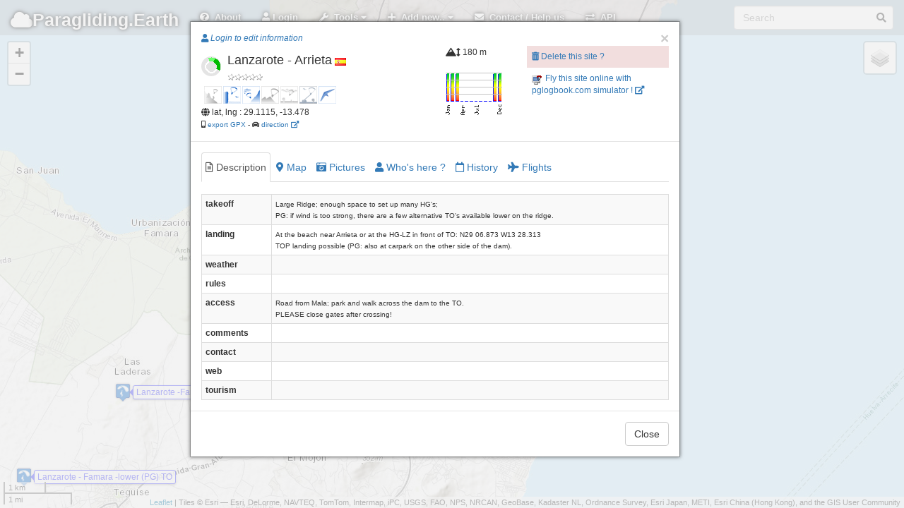

--- FILE ---
content_type: text/html; charset=UTF-8
request_url: http://paragliding.earth/?site=9153
body_size: 13564
content:
<!DOCTYPE html>
<html lang="en">
  <head>
	<meta charset="utf-8">
    <meta http-equiv="X-UA-Compatible" content="IE=edge">
    <meta name="viewport" content="initial-scale=1,user-scalable=no,maximum-scale=1,width=device-width">
    <meta name="mobile-web-app-capable" content="yes">
    <meta name="apple-mobile-web-app-capable" content="yes">
    <meta name="theme-color" content="#000000">
    <meta name="title" content="paragliding earth, free flights sites database, worldwide, collaborative.">
    <meta name="description" content="paragliding earth is an open, collaborative, worldwide database of free flight sites.">
    <meta name="author" content="pgEarth">
    <title>Paragliding Earth</title>
    <meta name="google-site-verification" content="ZQ9i3-VeKP3SjNNHtVUkRFKg94g5uLVnDFhL-7h9bP8" />
    <meta name="google-site-verification" content="EUGbno1LjP68UhZmBjmc09v4VccaTHMapTkoFbwYBEU" />

 <!--       <link rel='stylesheet' href='member/ASLibrary/css/style3.css' type='text/css' media='all' />  -->

    <link rel="stylesheet" href="assets/external-scripts/lightbox/lightbox.min.css">
    <link rel="stylesheet" href="assets/css/localhost/bootstrap.min.css">
<!--    <link rel="stylesheet" href="assets/css/localhost/font-awesome.min.css">  -->
    <link href="assets/css/fa/css/all.min.css" rel="stylesheet">
    <link href="assets/css/fa/css/v4-shims.min.css" rel="stylesheet">
<!--     <link rel="stylesheet" href="assets/css/localhost/leaflet.css">
   <link rel="stylesheet" href="assets/css/leaflet.1.2.css">
    <link rel="stylesheet" href="assets/css/localhost/MarkerCluster.css">
    <link rel="stylesheet" href="assets/css/localhost/MarkerCluster.Default.css">-->
    <link rel="stylesheet" href="https://unpkg.com/leaflet@1.7.1/dist/leaflet.css"
  integrity="sha512-xodZBNTC5n17Xt2atTPuE1HxjVMSvLVW9ocqUKLsCC5CXdbqCmblAshOMAS6/keqq/sMZMZ19scR4PsZChSR7A=="
  crossorigin=""/>
    <link rel="stylesheet" href="assets/css/localhost/L.Control.Locate.css">
<!--    <link rel="stylesheet" href="assets/leaflet-groupedlayercontrol/leaflet.groupedlayercontrol.css"> -->
	<link rel="stylesheet" href="assets/css/localhost/bootstrap-editable.css"/>
    <link rel="stylesheet" href="assets/css/app.css">
    <link rel="stylesheet" href="assets/css/hoverbox.css">
 <!--   <link rel="stylesheet" href="assets/css/leaflet.label.css"> -->
    <link rel="stylesheet" href="assets/css/prune.css">
<!--	<link rel="stylesheet" href="assets/css/leaflet.awesome-markers.css"> -->
    <link rel="stylesheet" href="assets/css/toggle.css">



    <link rel="stylesheet" href="assets/css/pge.css">
    <!--
    <link rel="stylesheet" href="assets/css/pge_windy.css">
    -->
    <link rel="stylesheet" href="assets/css/pge_siteFlyableTab.css">

    <link rel="apple-touch-icon" sizes="76x76" href="assets/img/favicon-76.png">
    <link rel="apple-touch-icon" sizes="120x120" href="assets/img/favicon-120.png">
    <link rel="apple-touch-icon" sizes="152x152" href="assets/img/favicon-152.png">
    <link rel="icon" sizes="196x196" href="assets/img/favicon-196.png">
    <link rel="icon" type="image/x-icon" href="assets/img/favicon.ico">
    <link rel="icon" type="image/png" href="assets/img/icon16.png" />
    

  </head>

  <body>
	  
  <!--******* navbar *****************-->  
      <div class="navbar navbar-inverse navbar-fixed-top" role="navigation">
      <div class="container-fluid">
        <div class="navbar-header">

          <div class="navbar-icon-container">
            <a href="#" class="navbar-icon pull-right visible-xs" id="nav-btn"><i class="fa fa-bars fa-lg white"></i></a>
	      </div>
          <a class="navbar-brand" href="/"><i class="fa fa-cloud"></i>Paragliding.</i>Earth</a>
        </div>
        
        <div class="navbar-collapse collapse">
          <form class="navbar-form navbar-right" role="search">
            <div class="form-group has-feedback">
                <input id="searchbox" type="text" placeholder="Search" class="form-control">
                <span id="searchicon" class="fa fa-search form-control-feedback"></span>
            </div>
          </form>
          
          <ul class="nav navbar-nav">

			<li><a href="#" data-toggle="collapse" data-target=".navbar-collapse.in" id="about-btn"><i class="fa fa-question-circle white"></i>&nbsp;&nbsp;About</a></li>

                        <li><a href="#" id="login-btn"><i class="fa fa-user"></i> Login</a></li>
 	

            <li class="dropdown">
              <a id="toolsDrop" href="#" role="button" class="dropdown-toggle" data-toggle="dropdown"><i class="fa fa-wrench white"></i>&nbsp;&nbsp;Tools <i class="fa fa-caret-down"></i></a>
              <ul class="dropdown-menu">
 <!--               <li><a href="#" data-toggle="collapse" data-target=".navbar-collapse.in" id="filters-btn"> <i class="fa fa-filter"></i>&nbsp;&nbsp;Filter sites</a></li>
-->                <li><a href="#" data-toggle="collapse" data-target=".navbar-collapse.in" id="news-btn">	 <i class="fa fa-newspaper"></i>&nbsp;&nbsp;This week news</a></li>
<!--                <li><a href="#" data-toggle="collapse" data-target=".navbar-collapse.in" id="link-btn" onclick="sharePage();"><i class="fa fa-link"></i> Share page link</a></li>
   -->             <li><a href="#" data-toggle="collapse" data-target=".navbar-collapse.in" id="teleport-btn"><i class="fa fa-rocket"></i>&nbsp;&nbsp;Fly to GPS coords</a></li>
  <!--              <li><a href="#" data-toggle="collapse" data-target=".navbar-collapse.in" id="export-btn"><i class="fa fa-share-square-o"></i>&nbsp;&nbsp;Export</a></li>
   -->             <!--<li><a href="#" data-toggle="collapse" data-target=".navbar-collapse.in" id="api-btn">	 <i class="fa fa-exchange"></i>&nbsp;&nbsp;API</a></li>-->
              </ul>
            </li>
            
            <!--  sidebar   --
            <li class="hidden-xs"><a href="#" data-toggle="collapse" data-target=".navbar-collapse.in" id="list-btn"><i class="fa fa-list white"></i>&nbsp;&nbsp;Sidebar</a></li>


			<!-- ***********    Add new menu item ************  --> 
            <li class="dropdown">
              <a id="addDrop" href="#" role="button" class="dropdown-toggle" data-toggle="dropdown"><i class="fa fa-plus"></i>&nbsp;&nbsp;Add new.. <i class="fa fa-caret-down"></i></a>
              <ul class="dropdown-menu">
			               <li><a href="#" id="login-btn2" ><i class="fa fa-user"></i> Please login to edit information</a></li>
			              </ul>
            </li>  

			<!-- ***********    Contact menu item ************  --> 
            <li><a href="#" data-toggle="collapse" data-target=".navbar-collapse.in" id="contact-btn"><i class="fa fa-envelope white"></i>&nbsp;&nbsp;Contact / Help us</a></li>  
            <li><a href="/api/" data-toggle="collapse" data-target=".navbar-collapse.in" id="api2-btn"><i class="fa fa-exchange white"></i>&nbsp;&nbsp;API</a></li> 



           
         
         
          </ul>
        </div><!--/.navbar-collapse -->
      </div>
    </div>

  <!--******* windy overlay *****************
  <div class="windyContainer">
	<div class="windyClose"><a herf="#" onclick="myToggleWindy.toggle(false, false, false);"><img src="assets/img/windyClose.png"></a></div>
    <div id="windy" >
    </div>
  </div>
  -->  


	<!--******* sidebar *****************--
	<div id="sidebar">
		<div class="sidebar-wrapper">
		  <div class="panel panel-default" id="features">
			<div class="panel-heading">
			  <h3 class="panel-title">Sites list
			</div>
			<div class="panel-body">
			  <div class="row">
				<div class="col-xs-8 col-md-8">
				  <input type="text" class="form-control search" placeholder="Filter" />
				</div>
				<div class="col-xs-4 col-md-4">
				  <button type="button" class="btn btn-primary pull-right sort" data-sort="feature-name" id="sort-btn"><i class="fa fa-sort"></i>&nbsp;&nbsp;Sort</button>
				</div>
			  </div>
			  <button type="button" class="btn btn-xs btn-default pull-right" id="sidebar-hide-btn"><i class="fa fa-chevron-left"></i></button></h3>
			</div>
			<div class="sidebar-table">
			  <table class="table table-hover" id="feature-list">
				<thead class="hidden">
				  <tr>
					<th>Icon</th>
				  </tr>
				  <tr>
					<th>Name</th>
				  </tr>
				  <tr>
					<th>Chevron</th>
				  </tr>
				</thead>
				<tbody class="list">
					<tr class="feature-row">
						<td></td>
						<td style="vertical-align: middle;">zoom in to get items list</td>
						<td style="vertical-align: middle;"></td>
					</tr>
				</tbody>
			  </table>
			</div>
		  </div>
		</div>
	</div>


	<!--******* map container *****************-->  
    <div id="container">
      <div id="map"></div>
    </div>
    
    
    
    <div id="loading">
      <div class="loading-indicator">
<!--		  <img id="pg-bg-green"  src="assets/img/pg-bg-green.png"/>
 		  <img id="pg-bg-blue"  src="assets/img/pg-bg-blue.png"/>
-->		  <img id="pg-bg" src="assets/img/pg-bg.png"/>
  <!--       <div class="progress progress-striped active">
          <div class="progress-bar progress-bar-info progress-bar-full"></div>
        </div>
-->      </div>
    </div>
    
    <div id="loadingWeather">
    </div>

<!--
	<nav class="navbar navbar-fixed-bottom navbar-light bg-light">
		<div class="container">
			<div class="navbar-header navbar-brand">New cool features on PgEArth !</div>
			<div class="" style="clear: both;">
				<ul class="navbar-nav nav navbar-bottom">
					<li><a> Is a site flyable ? now ? later? </a></li>
					<li><a> Filter sites </a></li>
		<!--			<li><a> Show wind overlay </a></li>  --
					<li><a><button id="closeBottomNavbar" type="button" class="btn btn-default">Close</button></a></li>
				</ul>
			</div>
		</div>
	</nav>
-->
<!--******* modals  *****************-->  

	<!--******* "splash screen" modal  *****************-->  
	<!--
<div id="splashModal" class="modal fade in">
    <div class="inner-modal">
        <div class="modal-container">
            <p>PAraglidingEArth is back on tracks (but still not fully featured)</p>
            <button id="splashModalClose" class="close" data-dismiss="modal" data-target="#splashModal">Ok, got it !</button>
        </div>
    </div>  
</div>
-->

    <div class="modal fade" id="splashModal" tabindex="-1" role="dialog">
      <div class="modal-dialog">
        <div class="modal-content">
          <div class="modal-header">
            <button type="button" class="close" data-dismiss="modal" aria-hidden="true">&times;</button>
            <h4 class="modal-title">
				Welcome on PgEarth !
            </h4>
          </div>  <!-- /.modal-header -->
		  <div class="modal-body">
			  
			  <!--
			  <div class="alert alert-warning" style="    background-color: white;    border-color: #b36b0f;     box-shadow: 0px 0px 7px 0px #b36b0f;" >
				<p>- April, 13th 2021 -</p>
				<h3 style="text-align: center">
					ParaglidingEarth has burned !! ... and is back... 
				</h3>
				<p>
					<strong>PgEarth website code and data has burned in <a href="https://www.reuters.com/article/us-france-ovh-fire-idUSKBN2B20NU" target="_blank">its servers fire in march 2021</a>.					
				</p>
				<p>
					Some data has been recovered, but some are lost and gone... :
					<ul>
						<li>
							the "closed site" informations : if a site is closed and must not be flown, please let us know from the site page !
						</li>
						<li>
							the sites rankings
						</li>
						<li>
							the sites calendars
						</li>
						<li>
							the pictures comments
						</li>
						<li>
							the whole data about clubs and pros
						</li>
						<li>
							the users tables : <u>you will have to set up a new account</u>
						</li>
						<li>
							the data about users participations : we can't know who created or edited what and when...
						</li>
						<li>
							the latest code was lost too :  a newer, potentially better, code has been rewritten : it may be buggy...<br />
							if you spot bugs or want to suggest enhancements : <a href="https://framagit.org/raph-tr/pgearth-dev/-/issues" target="_blank">please do it here</a>
						</li>
					</ul>
				</p>
				<p>
					<h4 style="text-align: center">We would be really thankfull if you could take some time to check and update your local sites, clubs and pros ! ;)</h4>
				</p>
				<p  style="text-align: center">
					Enjoy your visit anyway !   ... and welcome back !</strong>
				</p>
			</div>
			-->
			<div class="alert alert-danger">
				<h3>Important disclaimer !</h3>
				<p>The data provided on this site is for informational and planning purposes only.</p>
				<p>Absolutely no accuracy or completeness guarantee is implied or intended. All information on this website is for informational purpose only and must not be used and trusted 'as is'. Please understand that it may be outdated, unclear, or simply wrong !</p>
				<p>We hope you are aware that you can not trust anything you read on the internet: the website owner can not be held responsible for any decision taken on the basis of the information presented here : please always consider getting fresh and official legal information from the flying sites local people, clubs and/or authorities and consider the weather carefully before you go fly !</p>
				<p>Plus, we use as little cookies as possible, we assume you're ok with it if you continue using the website. Absolutely nothing is done with the data you provide. </p>
				<p>This beeing said, fly happy and safe ! ;)</p>
			</div>
          </div><!-- /.modal-body -->
          <div class="modal-footer">
			<button id="splashModalClose" class="btn btn-default" data-dismiss="modal" data-target="#splashModal">Ok, I got it ! <!-- , got it, don't show me this again !--></button>
          </div><!-- /.modal-footer -->
        </div><!-- /.modal-content -->
      </div><!-- /.modal-dialog -->
    </div><!-- /.modal -->

	<!--******* "about" modal  *****************-->  
	    <div class="modal fade" id="aboutModal" tabindex="-1" role="dialog">
      <div class="modal-dialog modal-lg">
        <div class="modal-content">
          <div class="modal-header">
            <button class="close" type="button" data-dismiss="modal" aria-hidden="true">&times;</button>
            <h3 class="modal-title">Welcome to Paragliding.Earth !</h3>
          </div>
          
          <div class="modal-body">
			  
            <ul class="nav nav-tabs" id="aboutTabs">
              <li class="active"><a href="#disclaimer" data-toggle="tab" style="color:darkred;"><i class="fa fa-exclamation-triangle"></i>&nbsp;Disclaimer</a></li>
              <li><a href="#about" data-toggle="tab"><i class="fa fa-question-circle"></i>&nbsp;About this website</a></li>
<!--              <li><a href="#contact" data-toggle="tab"><i class="fa fa-pencil"></i>&nbsp;Contact</a></li> -->
              <li><a href="#credits" data-toggle="tab"><i class="fa fa-copyright"></i>&nbsp;Credits</a></li>
<!--              <li><a href="#help" data-toggle="tab"><i class="fa fa-ambulance"></i>&nbsp;Help us!!!</a></li> -->
              <li><a href="#privacy" data-toggle="tab"><i class="fa fa-lock"></i>&nbsp;Privacy</a></li>
<!--              <li><a href="#original" data-toggle="tab"><i class="fa fa-question"></i>&nbsp;What happened to the good old PGE website ?</a></li>  -->
            </ul>
            
            <div class="tab-content" id="aboutTabsContent">			
							
              <div class="tab-pane fade" id="about">
				  
                <p>A work in progress to make a simple <strong>map based collaborative database of paragliding sites, clubs and pros worldwide</strong>.
                </p>
                <div class="panel panel-primary">
                  <div class="panel-heading">What you can find here for the moment (as of jun. 2018)</div>
                  <ul class="list-group">
                    <li class="list-group-item">Fullscreen mobile-friendly map showing all pgEarth paragliding sites, pros and clubs as you pan and zoom</li>
                    <li class="list-group-item">Search on flying sites or cities names</li>
                    <li class="list-group-item">Sites details and pictures, clubs and pros</li>
                    <li class="list-group-item">Sites maps: showing site details : main landings and parkings, but also alternate ones for sites with multiple takeoffs and/or landings...</li>
                    <li class="list-group-item">Register/Log in + add + edit information about sites, clibs, pros.<br />
                    PgEarth is editable again !! Login and help us get the most up to date data !<br />
                    Former pgEarth members who had a valid email along with their account can use the "forgot your password?" feature in order to login to the new site.</li>
                    <li class="list-group-item">Export to gpx: export sites in the viewport into a "gpx" file.</li>
                  </ul>
                 <div class="panel-heading">What you will not find here for the moment</div>
                  <ul class="list-group">
                    <li class="list-group-item">'Advanced' search sites filters</li>
                    <li class="list-group-item">For sure plenty of many things i can't think of... :(</li>
                    <li class="list-group-item">If you want help develop some features, welcome ! : <a href="https://framagit.org/raph-tr/paraglidingearth" target="_blank">the project source code is hosted on framagit.</a> Feel free to join !</li>
                  </ul>
                </div>
              </div>
              
              <div id="disclaimer" class="tab-pane fade text-danger alert-danger active in">
				  
				
<!--			  <div class="alert alert-warning" style="    background-color: white;    border-color: #bf3232;     box-shadow: 0px 0px 13px 0px #bf3232;" >
				<p>- April, 13th 2021 -</p>
				<h3 style="text-align: center">
					ParaglidingEarth has burned !! ... and is back... 
				</h3>
				<p>
					<strong>PgEarth website code and data has burned in <a href="https://www.reuters.com/article/us-france-ovh-fire-idUSKBN2B20NU" target="_blank">its servers fire in march 2021</a>.					
				</p>
				<p>
					Some data has been lost :
					<ul>
						<li>
							the "closed site" informations : if a site is closed and must not be flown, please let us know from the site page !
						</li>
						<li>
							the sites rankings
						</li>
						<li>
							the sites calendars
						</li>
						<li>
							the pictures comments
						</li>
						<li>
							the whole data about clubs and pros
						</li>
						<li>
							the users tables : <u>you will have to set up a new account</u>
						</li>
						<li>
							the data about users participations : we can't know who created or edited what and when...
						</li>
						<li>
							the latest code was lost too :  a newer, potentially better, code has been rewritten : it may be buggy...<br />
							if you spot bugs or want to suggest enhancements : <a href="https://framagit.org/raph-tr/pgearth-dev/-/issues" target="_blank">please do it here</a>
						</li>
					</ul>
				</p>
				<p>
					<h4 style="text-align: center">We would be really thankfull if you could take some time to check and update your local sites, clubs and pros ! ;)</h4>
				</p>
				<p  style="text-align: center">
					Enjoy your visit anyway !   ... and welcome back !</strong>
				</p>
			</div>	-->			  
				  
				<p>The data provided on this site is for informational and planning purposes only.</p>
				<p>Absolutely no accuracy or completeness guarantee is implied or intended. All information on this website is for informational purpose only and must not be used and trusted 'as is'. Please understand that it may be outdated, unclear, or simply wrong !</p>
				<p>We hope you are aware that you can not trust anything you read on the internet: the website owner can not be held responsible for any decision taken on the basis of the information presented here : please always consider getting fresh and official legal information from the flying sites local people, clubs and/or authorities and consider the weather carefully before you go fly !</p>
				<p>This beeing said, fly happy and safe ! ;)</p>
              </div>
              
<!--
              <div id="original" class="tab-pane fade">
                <p>The original pgearth website suffered severe stability problems the last months and could not be hosted on the former server anymore.</p>
                <p>Since we had to migrate the whole stuff, we took the chance for a rebuilt, it will bring its inconveniences, but hoppefully it will be for the best..</p>
              </div>
-->

              
 <!--           <div class="tab-pane fade" id="contactBCKUP">
				  
				
			
			  !!!!!!!!!!!!!
			  
			    the form content is loaded
				from a function in assets/js/pge_utils_functions.js 
				
				
			  !!!!!!!!!!!!!
			  
                
                
                
                <p><i class="fa fa-envelope"></i>&nbsp;<em>raphael /at/ disroot /dot/ org</em></p>
            </div>
-->			
              <div class="tab-pane fade" id="credits">
                <p><img alt="Creative Commons License" style="margin: 6px" src="assets/img/cc-by-sa-80x15.png" /><br />This work and your contributions are licensed under  <a rel="license" href="https://creativecommons.org/licenses/by-sa/3.0/">Creative Commons Attribution-Share Alike 3.0 Unported License</a>.</p>
                <p><strong>Starting December 10th of 2024, new contributions will also be added in a separate database licenced under <a href="https://opendatacommons.org/licenses/odbl/summary/">ODbL 1.0</a>.</strong></p>
                <p>Website built with <a href="https://leafletjs.com/" target="_blank">Leaflet</a>, from a <a href="https://github.com/bmcbride/bootleaf" target="_blank">bootleaf</a> basis.</p>
                <p>A big thank you to the <a href="#" class="openAnotherModal" modalToOpen="featureModal" feature="club" id="1">"Ducks Parapente" pg club in Grenoble</a> - fr, for offering hosting to the project.</p>
                <p><a href="https://gucparapente.fr" target="_blank"><img src="assets/img/header-guc.jpg"><i class="fa fa-external-link"></i></a></p>
                <p>A big thank you also to paraglidingforum.com for having kindly offered pgearth a free hosting for over a decade ! Bless you, guys !</p>
                <p>And of course a big thank you to all contributors !! :)</p>
              </div>
              
              <div class="tab-pane fade" id="privacy">
				<p>We care about your privacy : our code is google tools and facebook buttons free so no-one at gafam will ever track you here !<br />Don't thank us, it's our pleasure !</p>
				<p>This beeing said, we tried our best, but they must know you're here anyway... ;)</p>
				<p>We also try to use as few cookies as possible, which is why you have to login at every connection, sorry for the inconveniance.</p>
			  </div>
				

<!--
             <div class="tab-pane fade" id="helpBCKUP">
				 <div class="panel panel-primary">
					<div class="panel-heading">You like PgEarth ? YOU CAN HELP US !</div>
						<ul class="list-group">
							<li class="list-group-item"><i class="fa fa-pencil-square-o"></i> <strong>by editing the information</strong>: log in and help keeping the information up to date. The website is efficient only if people like you keep the information correct.</li>
							<li class="list-group-item"><i class="fa fa-bullhorn"></i> <strong>by reporting errors</strong>: no need to be logged in : report to the moderators the information that you think should be deleted (trash icons).</li>
							<li class="list-group-item"><i class="fa fa-share-alt"></i> <strong>by bringing your friends</strong>: the more the merrier. Advertise around you ! (We are not big fans of social networks, but if you are, go ahead and give us some buzz! :)</li>
							<li class="list-group-item"><i class="fa fa-commenting-o"></i> <strong>by translating/improving the english</strong>: information on pgearth is meant to be readen by as many people as possible, that is why we chose to publish in english : translate the data fields if you can or contact us to improve the english of the website itself.</li>
							<li class="list-group-item"><i class="fa fa-balance-scale"></i> <strong>by beeing a moderator</strong>: help us keep the data clean by deleting incorrect information.</li>
							<li class="list-group-item"><i class="fa fa-laptop"></i> <strong>by joining the code git</strong>: the code git <a href="https://framagit.org/raph-tr/paraglidingearth" target="_blank">is here</a>.</li>
							<li class="list-group-item"><i class="fa fa-coffee"></i> <strong>by offering a coffee</strong>: to be frank we already have our own coffee, but that would help with hosting, domain names, bought scripts, etc. <a href="#" onClick="toggleFinances()">Have a look at our finances</a>
							<div id="finances" class="alert-info" style="display:none">
								<h4>2017 pgearth finances</h4>
								<div class="meter orange">
									<span style="width: 42%"></span>
								</div>
								 
								<table class="table table-striped table-bordered table-hover table-condensed" >
									<thead>
										<tr>
											<th>Expenses</th>
											<th>&euro;</th>
											<th>Income</th>
											<th>&euro;</th>
										</tr>
									</thead>
									<tbody>
										<tr>
											<td>hosting</td>
											<td>43</td>								
											<td>hosting offered by <a href="/?club=1">guc parapente</a></td>
											<td>43</td>
										</tr>
										<tr>
											<td>domain name pgearth.com</td>
											<td>10</td>								
											<td>ads on the site</td>
											<td>0</td>
										</tr>
										<tr>
											<td>domain name pg.earth</td>
											<td>31</td>								
											<td></td>
											<td></td>
										</tr>
										<tr>
											<td>membership script bought on code canyon</td>
											<td>13</td>								
											<td></td>
											<td></td>
										</tr>
										<tr>
											<th>total</th>
											<th>97</th>								
											<th></th>
											<th>43</th>
										</tr>
									</tbody>
								</table>
								<p>Funded : 42%, missing 51 &euro;, updated : sept. 2017<br /><a href="https://paypal.me/pgearth"><i class="fa fa-paypal"></i> pgearth on paypal</a>.</p>
							</div>
							</li>
					</ul>
				</div>
				
			  </div>
-->				

              
            </div>
          </div>
          <div class="modal-footer">
            <button type="button" class="btn btn-default" data-dismiss="modal">Close</button>
          </div>
        </div><!-- /.modal-content -->
      </div><!-- /.modal-dialog -->
    </div><!-- /.modal -->

<style>
.meter { 
	height: 13px;  /* Can be anything */
	position: relative;
	background: #555;
	-moz-border-radius: 25px;
	-webkit-border-radius: 25px;
	border-radius: 25px;
	padding: 4px;
	box-shadow: inset 0 -1px 1px rgba(255,255,255,0.3);
}

.meter > span {
  display: block;
  height: 100%;
  border-top-right-radius: 8px;
  border-bottom-right-radius: 8px;
  border-top-left-radius: 20px;
  border-bottom-left-radius: 20px;
  background-color: rgb(43,194,83);
  background-image: linear-gradient(
    center bottom,
    rgb(43,194,83) 37%,
    rgb(84,240,84) 69%
  );
  box-shadow: 
    inset 0 2px 9px  rgba(255,255,255,0.3),
    inset 0 -2px 6px rgba(0,0,0,0.4);
  position: relative;
  overflow: hidden;
}
.orange > span {
  background-color: #f1a165;
  background-image: linear-gradient(to bottom, #f1a165, #f36d0a);
}

</style>
	
	<!--******* "contact" modal  *****************-->  
	<div class="modal fade" id="contactModal" tabindex="-1" role="dialog">

	<div class="modal-dialog modal-lg">
		
		<div class="modal-content">
			
			<div class="modal-header">
				<button class="close" type="button" data-dismiss="modal" aria-hidden="true">&times;</button>
				
				<h3 class="modal-title">Get in touch !</h3>
			</div>  <!-- /.modal header -->
          
			<div class="modal-body">

				<ul class="nav nav-tabs" id="contactTabs">
					
					<li class="active">	<a href="#contact" data-toggle="tab"><i class="fa fa-pencil"></i>&nbsp;Contact</a></li>
					<li>				<a href="#help"    data-toggle="tab"><i class="fa fa-ambulance"></i>&nbsp;You can help us!!!</a></li>
					<li>				<a href="#report"  data-toggle="tab"><i class="fa fa-bullhorn "></i>&nbsp;Suggestions / bug report</a></li>

				</ul>
            
				<div class="tab-content" id="contactTabsContent">
					
					<div class="tab-pane fade  active in" id="contact">
					<!--	
					  !!!!!!!!!!!!!
						the form content is loaded
						from a function in assets/js/pge_utils_functions.js 
					  !!!!!!!!!!!!!
						
						<p><i class="fa fa-envelope"></i>&nbsp;<em>raphael /at/ disroot /dot/ org</em></p>
					-->
					
					<i class="fa fa-circle-notch fa-spin"></i>&nbsp;Loading contact form
					</div><!-- /#contact -->



					<div class="tab-pane fade" id="help">
						<div class="panel panel-primary">
							<div class="panel-heading">You like PgEarth ? YOU CAN HELP US !</div>
								<ul class="list-group">
									<li class="list-group-item"><i class="fa fa-pencil-square-o"></i> <strong>by editing the information</strong>: log in and help keeping the information up to date. The website is efficient only if people like you keep the information correct.</li>
									<li class="list-group-item"><i class="fa fa-bullhorn"></i> <strong>by reporting errors</strong>: no need to be logged in : report to the moderators the information that you think should be deleted (trash icons).</li>
									<li class="list-group-item"><i class="fa fa-share-alt"></i> <strong>by bringing your friends</strong>: the more the merrier. Advertise around you ! (We are not big fans of social networks, but if you are, go ahead and give us some buzz! :)</li>
									<li class="list-group-item"><i class="fa fa-commenting-o"></i> <strong>by translating/improving the english</strong>: information on pgearth is meant to be readen by as many people as possible, that is why we chose to publish in english : translate the data fields if you can or contact us to improve the english of the website itself.</li>
									<li class="list-group-item"><i class="fa fa-balance-scale"></i> <strong>by beeing a moderator</strong>: help us keep the data clean by deleting incorrect information.</li>
									<li class="list-group-item"><i class="fa fa-laptop"></i> <strong>by joining the code git</strong>: the code git <a href="https://framagit.org/raph-tr/paraglidingearth" target="_blank">is here</a>.</li>
									<li class="list-group-item"><i class="fa fa-coffee"></i> <strong>by offering a coffee</strong>: to be frank we already have our own coffee, but that would help with hosting, domain names, bought scripts, etc. <br />
									Big thanks to our tipers: J.S.Grigsby, M.Zijderveld, A.Keyes :)<br />
									<a href="https://paypal.me/pgearth"><em><i class="fa fa-paypal"></i> pgearth on paypal</em></a><br />
									<a href="#" onClick="toggleFinances()">Have a look at our 2017 finances for example...</a>
										<div id="finances" class="alert-info" style="display:none">
											<h4>2017 pgearth finances</h4>
											<div class="meter orange">
												<span style="width: 42%"></span>
											</div>
											 
											<table class="table table-striped table-bordered table-hover table-condensed" >
												<thead>
													<tr>
														<th>Expenses</th>
														<th>&euro;</th>
														<th>Income</th>
														<th>&euro;</th>
													</tr>
												</thead>
												<tbody>
													<tr>
														<td>hosting</td>
														<td>43</td>
														<td>hosting offered by <a href="/?club=1">guc parapente</a></td>
														<td>43</td>
													</tr>
													<tr>
														<td>domain name pgearth.com</td>
														<td>10</td>								
														<td>ads on the site</td>
														<td>0</td>
													</tr>
													<tr>
														<td>domain name pg.earth</td>
														<td>31</td>								
														<td></td>
														<td></td>
													</tr>
													<tr>
														<td>membership script bought on code canyon</td>
														<td>13</td>								
														<td></td>
														<td></td>
													</tr>
													<tr>
														<th>total</th>
														<th>97</th>								
														<th></th>
														<th>43</th>
													</tr>
												</tbody>
											</table>
											<p>Funded : 42%, missing 51 &euro;, updated : sept. 2017<br /><a href="https://paypal.me/pgearth"><i class="fa fa-paypal"></i> pgearth on paypal</a>.</p>
										</div>
									</li>
								</ul>
							</div>
						</div><!-- /#help -->
					
					
					
						<div class="tab-pane fade" id="report">
						
							<p>You want to see a new feature ? <br />
							You found a bug ?
							</p>
							
							<p>Please <a href="https://framagit.org/raph-tr/paraglidingearth/issues" target="_blank">let us know on our git </a>. (registration required)
							</p>
						</div><!-- /#report -->


					</div>
					
				</div><!-- /#contact -TabsContent  -->

				<div class="modal-footer">
					<button type="button" class="btn btn-default" data-dismiss="modal">Close</button>
				</div>
				
			</div> <!-- /.modal body -->

			
		</div><!-- /.modal-content -->
	</div><!-- /.modal-dialog -->
</div><!-- /.modal -->

	
	<!--******* "site" modal  *****************-->  
	<!------ SITE MODAL  -------->

    <div class="modal fade" id="siteDetailsModal" tabindex="-1" role="dialog">
      <div class="modal-dialog">
	   <div id="wrap">  
        <div class="modal-content" id="site-modal-content">
          <div class="modal-header">
			            <button type="button" class="close" data-dismiss="modal" aria-hidden="true">&times;</button>
            <div class="modal-title row" id="modal-site-title"></div>
          </div><!-- /.modal-header -->
          <div class="modal-body" id="modal-site-body">
            <ul class="nav nav-tabs" id="siteBody">
				<li id="modal-site-description-tab" class="active"><a href="#modal-site-body-description" data-toggle="tab"><i class="fa fa-file-text-o"></i><span class=" hidden-xs">&nbsp;Description</span></a></li>
				<li id="modal-site-map-tab"><a href="#modal-site-body-map" data-toggle="tab"><i class="fa fa-map-marker"></i><span class=" hidden-xs">&nbsp;Map</span></a></li>
				<li id="modal-site-pictures-tab"><a href="#modal-site-body-pictures" data-toggle="tab"><i class="fa fa-camera-retro"></i><span class=" hidden-xs">&nbsp;Pictures</span></a></li>
<!--				<li id="modal-site-flyable-tab"><a href="#modal-site-body-flyable" data-toggle="tab"><i class="fas fa-cloud-sun-rain"></i><span class=" hidden-xs">&nbsp;Does it fly?</span></a></li>
-->				<!--<li id="modal-site-weather-tab"><a href="#modal-site-body-weather" data-toggle="tab"><i class="fa fa-cloud"></i><span class=" hidden-xs">&nbsp;Weather</span></a></li>-->
				<li id="modal-site-users-tab"><a href="#modal-site-body-users" data-toggle="tab"><i class="fa fa-user"></i><span class=" hidden-xs">&nbsp;Who's here ?</span></a></li>
				<li id="modal-site-history-tab"><a href="#modal-site-body-history" data-toggle="tab"><i class="fa fa-calendar-o"></i><span class=" hidden-xs">&nbsp;History</span></a></li>
				<li id="modal-site-flights-tab"><a href="#modal-site-body-flights" data-toggle="tab"><i class="fa fa-plane"></i><span class=" hidden-xs">&nbsp;Flights</span></a></li>
			</ul>
			<div class="tab-content" id="siteBodyContent">
				<div class="tab-content" id="siteDescription">
				
				<div class="tab-pane fade active in" id="modal-site-body-description">  
					<i class="fa fa-circle-o-notch fa-spin"></i> Site text description   
	            </div>
	              
	            <div class="tab-pane fade" id="modal-site-body-pictures">
					<ul class="first">
					   <li><i class="fa fa-circle-o-notch fa-spin"></i> Site pictures here</li>
					</ul>
 	            </div><!-- /#modal-site-body-pictures -->
	            
	            <div class="tab-pane fade" id="modal-site-body-weather">
	            	<!--<div id="siteWeatherIframe"></div>-->
	            	<iframe width="90%" height="480" id="windyIFrame" frameborder="0"></iframe>
	            	<!-- <div id="windy" style="width:90%; height:460px"></div> -->
					<p>Courtesy of <a href="http://windy.com" target="_blank">windy.com</a></p>
 	            </div><!-- /#modal-site-body-weather -->
 	            
  	            <div class="tab-pane fade" id="modal-site-body-map">
					<div class="row">
						<div id="siteMapText" class="col-sm-6" ></div>
						<div id="siteMapDirection" class="col-sm-6" ></div>
					</div>	
					<div id="siteMapIframe"></div>
 	            </div><!-- /#modal-site-body-map -->
  				
  				<div class="tab-pane fade" id="modal-site-body-users">
					Site users here
				</div><!-- /#modal-site-body-users -->
  				
  				<div class="tab-pane fade" id="modal-site-body-history">
					As far as we know, this site file was contributed to by :
					<li id="history"></li>
					Thank you to them :)
				</div><!-- /#modal-site-body-users -->
 	    
 	    		
				<div class="tab-pane fade" id="modal-site-body-flights">
					<div  id="modal-site-body-flights-leonardo"><i class="fa fa-circle-o-notch fa-spin"></i> Leonardo</div>
					<hr />
					<div  id="modal-site-body-flights-xcontest"><i class="fa fa-circle-o-notch fa-spin"></i> XContest</div>
					<hr />
					<div  id="modal-site-body-flights-sim"><i class="fa fa-circle-o-notch fa-spin"></i> Fly the Pg Sim</div>
				</div><!-- /#modal-site-body-users -->
				
				
<!--				<div class="tab-pane fade" id="modal-site-body-flyable">
					<div id="loadingFly">
						<i class="fas fa-circle-notch fa-spin"></i> loading...
					</div>
					
					<div id="siteNameFly"></div>
					<div id="contentFly">
						<h4>Option 1 : timeline</h4>
						<div id="timeLine">
							<input id="timeRange" type="range">
							<div id="colorLine"></div>
							<div id="timeLabels"></div>
						</div>
						<div id="reasonIcon"></div>
						<div id="rangeDate"></div>

						<div id="flyability"></div>
						<div id="reason"></div>

						<div id="rangeForecast">
							<div id="windSpeed"></div>
							<div id="windDir"></div>
							<div id="rain"></div>
							<div id="cloudbase"></div>
						</div>
						<hr />
						<h4>Option 2 : table</h4>
						<table id="tableForecast">
							<tr id="daysRow" style="height:47px"></tr>
							<tr id="windSpeedRow"></tr>
							<tr id="windDirRow"></tr>
							<tr id="rainRow"></tr>
							<tr id="cloudbaseRow"></tr>
						</table>
					</div>
				</div><!-- /#modal-site-body-flyable -->
				
	          </div><!-- /#siteDescription -->
            </div><!-- /.tab-content -->
          </div><!-- /.modal-body -->
          <div class="modal-footer">
             <button type="button" class="btn btn-default" data-dismiss="modal">Close</button>
          </div><!-- /.modal-footer -->
        </div><!-- /.modal-content -->
       </div><!-- / #wrap -->
      </div><!-- /.modal-dialog -->
    </div><!-- /.modal -->

<!------ END SITE MODAL  -------->

	<!--******* "week news" modal  *****************-->  
    <div class="modal fade" id="newsModal" tabindex="-1" role="dialog">
      <div class="modal-dialog">
        <div class="modal-content">
          <div class="modal-header">
            <button type="button" class="close" data-dismiss="modal" aria-hidden="true">&times;</button>
            <h4 class="modal-title">This week news : what has been new on pgEarth this last week ?</h4>
          </div>
          <div class="modal-body" id="newsModalBody">

            <ul class="nav nav-tabs" id="newsTabs">
              <li class="active"><a href="#newsModalModifications" data-toggle="tab"><i class="fa fa-edit"></i>&nbsp;Site modifications</a></li>
              <li>				 <a href="#picturesModalModifications" data-toggle="tab"><i class="fa fa-camera"></i>&nbsp;Pictures</a></li>           
              <li>				 <a href="#membersModalModifications" data-toggle="tab"><i class="fa fa-user"></i>&nbsp;Members</a></li>
              <li>				 <a href="#clubsModalModifications" data-toggle="tab"><i class="fa fa-users"></i>&nbsp;Clubs</a></li>
              <li>				 <a href="#prosModalModifications" data-toggle="tab"><i class="fa fa-thumbs-o-up"></i>&nbsp;Pros</a></li>
            </ul>

            <div class="tab-content" id="newsTabsContent">
              <div class="tab-pane fade active in" id="newsModalModifications">
                <p style="text-align=center"><i class="fa fa-spinner fa-spin"></i> sites modifications.</p>
              </div>
              <div class="tab-pane fade" id="picturesModalModifications">
                <p style="text-align=center"><i class="fa fa-spinner fa-spin"></i> new pictures.</p>
              </div>
              <div class="tab-pane fade" id="membersModalModifications">
                <p style="text-align=center"><i class="fa fa-spinner fa-spin"></i> new members.</p>
              </div>
              <div class="tab-pane fade" id="clubsModalModifications">
                <p style="text-align=center"><i class="fa fa-spinner fa-spin"></i> clubs modifications.</p>
              </div>
              <div class="tab-pane fade" id="prosModalModifications">
                <p style="text-align=center"><i class="fa fa-spinner fa-spin"></i> pros modifications.</p>
              </div>            
            </div>    <!-- /.tab-content -->
          </div>
          <div class="modal-footer">
            <button type="button" class="btn btn-default" data-dismiss="modal">Close</button>
          </div>
        </div><!-- /.modal-content -->
      </div><!-- /.modal-dialog -->
    </div><!-- /.modal -->


	<!--******* "member" modal  *****************-->  
    <div class="modal fade" id="memberModal" tabindex="-1" role="dialog">
      <div class="modal-dialog">
        <div class="modal-content">
          <div class="modal-header">
            <button type="button" class="close" data-dismiss="modal" aria-hidden="true">&times;</button>
            <h4 class="modal-title">Member details</h4>
          </div>
          <div class="modal-body" id="memberModalBody">
			  
            <ul class="nav nav-tabs" id="newsTabs">
              <li class="active"><a href="#memberModalDetails" data-toggle="tab"><i class="fa fa-user"></i>&nbsp;Profile</a></li>
              <li>				 <a href="#memberModalActivity" data-toggle="tab"><i class="fa fa-calendar"></i>&nbsp;Activity</a></li>           
              <li>				 <a href="#memberModalPictures" data-toggle="tab"><i class="fa fa-camera"></i>&nbsp;Pictures</a></li>
              <li>				 <a href="#memberModalContact" data-toggle="tab"><i class="fa fa-envelope-o"></i>&nbsp;Contact</a></li>
            </ul>

            <div class="tab-content" id="memberModalContent">
              <div class="tab-pane fade active in" id="memberModalDetails">
                <p style="text-align=center"><i class="fa fa-spinner fa-spin"></i> details</p>
              </div>
              <div class="tab-pane fade" id="memberModalActivity">
                <p style="text-align=center"><i class="fa fa-spinner fa-spin"></i> activity</p>
              </div>
              <div class="tab-pane fade" id="memberModalPictures">
                <p style="text-align=center"><i class="fa fa-spinner fa-spin"></i> pictures</p>
              </div>
              <div class="tab-pane fade" id="memberModalContact">
                <p style="text-align=center"><p>&nbsp;</p><p><i class="fa fa-spinner fa-spin"></i> contact form &rarr; to be done... work in progress</p><p>&nbsp;</p>
              </div>
            </div>    <!-- /.tab-content -->
          </div>

          <div class="modal-footer">
            <button type="button" class="btn btn-default" data-dismiss="modal">Close</button>
          </div>

        </div><!-- /.modal-content -->
      </div><!-- /.modal-dialog -->
    </div><!-- /.modal -->


	<!--******* "teleportation" modal  *****************-->  
    <div class="modal fade" id="teleportModal" tabindex="-1" role="dialog">
      <div class="modal-dialog">
        <div class="modal-content">
          <div class="modal-header">
            <button type="button" class="close" data-dismiss="modal" aria-hidden="true">&times;</button>
            <h4 class="modal-title">Teleport to GPS coordinates</h4>
          </div>
          <div class="modal-body">
            <p>If you know a gps point and want to magically jump to it, just use the form below.</p>

			<script>
				function setLatLng() {
					document.getElementById("teleportLatlng").value = document.getElementById("teleportLat").value + "," + document.getElementById("teleportLng").value ;
				}
			</script>
			
			<div class="row">
				<div class="col-md-12">
					<div class="well well-sm">
						<div  id="returnmessage"></div>
						<form class="form-horizontal" name="formTeleport">
							<fieldset>
								
								<legend>
									Enter GPS coordinates below :
								</legend>
			
								<div class="form-group">
									<span class="col-md-12"><i class="fa fa-ellipsis-h"></i> Latitude</span>
									<div class="col-md-12">
										<input id="teleportLat" type="text" placeholder="* lat in decimal fomat" class="form-control" onChange="setLatLng()">
									</div>
								</div>
		 
								<div class="form-group">
									<span class="col-md-12"><i class="fa fa-ellipsis-v"></i> Longitude</span>
									<div class="col-md-12">
										<input id="teleportLng" type="text" placeholder="* lng in decimal fomat" class="form-control" onChange="setLatLng()">
									</div>
								</div>

							   <div class="form-group">
									<span class="col-md-12"><i class="fa fa-ellipsis-h"></i>,<i class="fa fa-ellipsis-v"></i>  or if you have it in "lat,lng" format, put it here:</span>
									<div class="col-md-12">
										<input id="teleportLatlng" name="latlng" type="text" placeholder="lat,lng in decimal fomat, eg. '45.678,4.5678'" class="form-control">
									</div>
								</div>

								<div class="form-group">
									<div class="col-md-12 text-center">
										<input type="button" id="submitTeleport" onClick="teleportTo(document.getElementById('teleportLatlng').value)" class="btn btn-primary btn-lg" value="Fly !" />
									</div>
								</div>
							</fieldset>
						</form>
					</div>
				</div>
			</div>
			            
          </div>
          <div class="modal-footer">
            <button type="button" class="btn btn-default" data-dismiss="modal">Close</button>
          </div>
        </div><!-- /.modal-content -->
      </div><!-- /.modal-dialog -->
    </div><!-- /.modal -->



	<!--******* "report item" modal  *****************-->  
    <div class="modal fade" id="reportItemModal" tabindex="-1" role="dialog">
      <div class="modal-dialog">
        <div class="modal-content">
          <div class="modal-header">
            <button type="button" class="close" data-dismiss="modal" aria-hidden="true">&times;</button>
            <h4 class="modal-title">Report content to moderators</h4>
          </div>
          <div class="modal-body">
            <p>Use the form below to report inapropriate content to moderators.</p>
            <div id="reportItemForm"></div>
          </div>
          <div class="modal-footer">
            <button type="button" class="btn btn-default" data-dismiss="modal">Close</button>
          </div>
        </div><!-- /.modal-content -->
      </div><!-- /.modal-dialog -->	
    </div><!-- /.modal -->



	<!--******* "login" modal  ***************** -->
           <div class="modal fade" id="loginModal"  tabindex="-1" >
                <div class="modal-dialog" >
                    <div class="modal-content">
                        <div class="modal-header">
                            <h3>pgEarth user: Sign in / Register</h3>
                        </div>
                        <div class="modal-body">
							<div class="alert alert-warning" style="margin-bottom: 15px;">pgEarth users data have all been lost (no leak!) in the <a href="https://www.reuters.com/article/us-france-ovh-fire-idUSKBN2B20NU" target="_blank">march 2021 server fire</a>.<br />
							you will <strong>have to register a new account</strong> in order to edit or add information on pgearth.
							</div>
							
							
                            <div class="well">

                                <ul class="nav nav-tabs">
                                    <li class="active"><a href="#login" data-toggle="tab">Login</a></li>
                                    <li><a href="#create" data-toggle="tab">Create Account</a></li>
                                    <li><a href="#forgot" data-toggle="tab">Forgot Password?</a></li>
                                </ul>

                                <div class="tab-content">
                                    <!-- start: Login Tab -->
                                    <div class="tab-pane active in" id="login">
                                        <form class="form-horizontal">
                                            <fieldset>
                                                <div id="legend">
                                                    <legend class="">Login</legend>
                                                </div>

                                                <!-- start: Username -->
                                                <div class="control-group form-group">
                                                    <label class="control-label col-lg-4"  for="login-username">
                                                        Username                                                    </label>
                                                    <div class="controls col-lg-8">
                                                      <input type="text" id="login-username" name="username"
                                                             class="input-xlarge form-control"> <br />
                                                    </div>
                                                </div>
                                                <!-- end: Username -->

                                                <!-- start: Password -->
                                                <div class="control-group form-group">
                                                    <label class="control-label col-lg-4" for="login-password">
                                                        Password                                                    </label>
                                                    <div class="controls col-lg-8">
                                                        <input type="password" id="login-password"
                                                               name="password" class="input-xlarge form-control">
                                                    </div>
                                                </div>
                                                <!-- end: Password -->
                                                
                                                <input type="hidden" name="bounds" id="loginFormBoundsField" />

                                                <div class="control-group form-group">
                                                    <div class="controls col-lg-offset-4 col-lg-8">
                                                    <button id="btn-login" class="btn btn-success">
                                                        Login                                                    </button>
                                                </div>
                                            </div>
                                        </fieldset>
                                    </form>
                                </div>
                                    <!-- end: Login Tab -->

                                    <!-- start: Registration Tab -->
                                    <div class="tab-pane fade" id="create">
                                        <form class="form-horizontal register-form" id="tab">
                                            <fieldset>
                                                <div id="legend">
                                                    <legend class="">Create Account</legend>
                                                </div>

                                                <div class="control-group  form-group">
                                                    <label class="control-label col-lg-4" for='reg-email' >
                                                        Email <span class="required">*</span>
                                                    </label>
                                                    <div class="controls col-lg-8">
                                                        <input type="text" id="reg-email" class="input-xlarge form-control">
                                                    </div>
                                                </div>

                                                <div class="control-group  form-group">
                                                    <label class="control-label col-lg-4" for="reg-username">
                                                        Username <span class="required">*</span>
                                                    </label>
                                                    <div class="controls col-lg-8">
                                                        <input type="text" id="reg-username" class="input-xlarge form-control">
                                                    </div>
                                                </div>

                                                <div class="control-group  form-group">
                                                    <label class="control-label col-lg-4" for="reg-password">
                                                        Password <span class="required">*</span>
                                                    </label>
                                                    <div class="controls col-lg-8">
                                                        <input type="password" id="reg-password" class="input-xlarge form-control">
                                                    </div>
                                                </div>

                                                <div class="control-group  form-group">
                                                    <label class="control-label col-lg-4" for="reg-repeat-password">
                                                        Repeat Password <span class="required">*</span>
                                                    </label>
                                                    <div class="controls col-lg-8">
                                                        <input type="password" id="reg-repeat-password"
                                                               class="input-xlarge form-control">
                                                    </div>
                                                </div>

                                                <div class="control-group  form-group">
                                                    <label class="control-label col-lg-4" for="reg-bot-sum">
                                                        1 +
                                                        1                                                        <span class="required">*</span>
                                                    </label>
                                                    <div class="controls col-lg-8">
                                                        <input type="text" id="reg-bot-sum" class="input-xlarge form-control">
                                                    </div>
                                                </div>

                                                <div class="control-group  form-group">
                                                    <div class="controls col-lg-offset-4 col-lg-8">
                                                        <button id="btn-register" class="btn btn-success">
                                                            Create Account                                                        </button>
                                                    </div>
                                                </div>
                                           </fieldset>
                                        </form>
                                    </div>
                                    <!-- end: Registration Tab -->

                                    <!-- start: Forgot Password Tab -->
                                    <div class="tab-pane in" id="forgot">
                                        <form class="form-horizontal" id="forgot-pass-form">
                                            <fieldset>
                                                <div id="legend">
                                                    <legend class="">Forgot Password?</legend>
                                                </div>
                                                <div class="control-group form-group">
                                                    <label class="control-label col-lg-4" for="forgot-password-email">
                                                        Your Email                                                    </label>
                                                    <div class="controls col-lg-8">
                                                        <input type="email" id="forgot-password-email"
                                                               class="input-xlarge form-control">
                                                    </div>
                                                </div>

                                                <div class="control-group form-group">
                                                    <div class="controls col-lg-offset-4 col-lg-8">
                                                        <button id="btn-forgot-password" class="btn btn-success">
                                                            Reset Password                                                        </button>
                                                    </div>
                                                </div>
                                            </fieldset>
                                        </form>
                                    </div>
                                    <!-- end: Forgot Password Tab -->


                                </div>
                            </div>
                           
                        </div>
           <div class="modal-footer">
            <button type="button" class="btn btn-default" data-dismiss="modal">Close</button>
          </div>
                   </div> 
                </div>
            </div>
	

	<!--******* "pros and clubs" modal  *****************-->  
    <div class="modal fade" id="featureModal" tabindex="-1" role="dialog">
      <div class="modal-dialog">
        <div class="modal-content">
          <div class="modal-header">
            <button class="close" type="button" data-dismiss="modal" aria-hidden="true">&times;</button>
            <h4 class="modal-title text-primary" id="feature-title"></h4>
          </div>
          <div class="modal-body" id="feature-info"></div>
          <div class="modal-footer">
            <button type="button" class="btn btn-default" data-dismiss="modal">Close</button>
          </div>
        </div><!-- /.modal-content -->
      </div><!-- /.modal-dialog -->
    </div><!-- /.modal -->


	<!--******* "attribution" modal  *****************-->  
    <div class="modal fade" id="attributionModal" tabindex="-1" role="dialog">
      <div class="modal-dialog">
        <div class="modal-content">
          <div class="modal-header">
            <button class="close" type="button" data-dismiss="modal" aria-hidden="true">&times;</button>
            <h4 class="modal-title">
              Map attributions :
            </h4>
          </div>
          <div class="modal-body">
             <p id="attribution"> </p>
             <p>Website built with <a href="https://leafletjs.com/" target="_blank">Leaflet</a> mapping software, using a <a href="https://github.com/bmcbride/bootleaf" target="_blank">bootleaf</a> framework basis.</p>
          </div>
          <div class="modal-footer">
            <button type="button" class="btn btn-default" data-dismiss="modal">Close</button>
          </div>
        </div><!-- /.modal-content -->
      </div><!-- /.modal-dialog -->
    </div><!-- /.modal -->
    
	<!--******* "404" modal  *****************-->  
    <div class="modal fade" id="404Modal" tabindex="-1" role="dialog">
      <div class="modal-dialog">
        <div class="modal-content">
          <div class="modal-header">
            <button class="close" type="button" data-dismiss="modal" aria-hidden="true">&times;</button>
            <h4 class="modal-title">
              Oooops, there is nothing here....
            </h4>
          </div>
          <div class="modal-body">
             <p id="404">You are apparently trying to watch a page that doesn't exist on pgearth... Sorry for that :(</p>
          </div>
          <div class="modal-footer">
            <button type="button" class="btn btn-default" data-dismiss="modal">Close</button>
          </div>
        </div><!-- /.modal-content -->
      </div><!-- /.modal-dialog -->
    </div><!-- /.modal -->
    
    
 	<!--******* "api" modal  *****************-->  
   <div class="modal fade" id="apiModal" tabindex="-1" role="dialog">
      <div class="modal-dialog">
        <div class="modal-content">
          <div class="modal-header">
            <button class="close" type="button" data-dismiss="modal" aria-hidden="true">&times;</button>
            <h4 class="modal-title">
              PGEarth API
            </h4>
          </div>
          <div class="modal-body">
            <div>The PgEArth API gladly offers you the chance to use the website data.<br />Let us know if you want to access it.</div>
            <div>Some websites/apps that use the API:
				<ul>
					<li> <a href="https://spotair.mobi" target="_blank"> spotair.mobi <i class="fa fa-external-link"></i></a></li>
					<li> <a href="https://www.meteo-parapente.com" target="_blank"> meteo parapente <i class="fa fa-external-link"></i></a></li>
					<li> <a href="https://windy.com" target="_blank"> windyty.com <i class="fa fa-external-link"></i></a></li>
					<li> <a href="https://paraglidingmap.com" target="_blank"> paraglidingmap <i class="fa fa-external-link"></i></a></li>
					<li> <a href="https://www.mobibalises.net/i" target="_blank"> mobibalises <i class="fa fa-external-link"></i></a></li>
					<li> <a href="https://flyskyhy.com" target="_blank"> Flyskyhy <i class="fa fa-external-link"></i></a></li>
					<li>...</li>
					<li> whoever else ? <a href="#" class="openAnotherModal" modalToOpen="contactModal" tab="contact">your app here ?</a></li>
				</ul>
			</div>
          </div>
        </div><!-- /.modal-content -->
      </div><!-- /.modal-dialog -->
    </div><!-- /.modal -->


	<!--******* "export" modal  *****************-->  
   <div class="modal fade" id="exportModal" tabindex="-1" role="dialog">
      <div class="modal-dialog">
        <div class="modal-content">
          <div class="modal-header">
            <button class="close" type="button" data-dismiss="modal" aria-hidden="true">&times;</button>
            <h4 class="modal-title">
              Export feature
            </h4>
          </div>
          <div class="modal-body">
			  <h4>GPX format</h4>
			  Export the sites that are in the current viewport (limited to 99 sites max..) :
			  <ul>
				  <li><a href="#" onClick="exportGPX('short');">Simple</a>: only 1 or 2 waypoint(s) per flying site, corresponding to the main takeoff and landing if known</li>
				  <li><a href="#" onClick="exportGPX('detailled');">Detailled</a>: extra waypoints for parkings, alternate takeoffs and landings if any</li>
			  </ul>
          </div>
        </div><!-- /.modal-content -->
      </div><!-- /.modal-dialog -->
    </div><!-- /.modal -->

	<!--******* "filter modal  *****************--
   <div class="modal fade" id="filtersModal" tabindex="-1" role="dialog">
      <div class="modal-dialog">
        <div class="modal-content">
          <div class="modal-header">
            <button class="close" type="button" data-dismiss="modal" aria-hidden="true">&times;</button>
            <h4 class="modal-title">
              Flying sites filter
            </h4>
          </div><!-- /.modal-header --
          <div class="modal-body">
			  <div id="filtersModalContent"></div>
          </div>
        </div><!-- /.modal-content --
      </div><!-- /.modal-dialog --
    </div><!-- /.modal -->


    <script src="assets/js/localhost/jquery-2.1.4.min.js"></script>
    <script src="assets/js/localhost/bootstrap.min.js"></script>
    <script src="assets/js/localhost/typeahead.bundle.min.js"></script>
    <script src="assets/js/localhost/handlebars.min.js"></script>
    <script src="assets/js/localhost/list.min.js"></script>

	<script src="https://unpkg.com/leaflet@1.7.1/dist/leaflet.js"
	  integrity="sha512-XQoYMqMTK8LvdxXYG3nZ448hOEQiglfqkJs1NOQV44cWnUrBc8PkAOcXy20w0vlaXaVUearIOBhiXZ5V3ynxwA=="
	  crossorigin=""></script>
<!--	      <script src="assets/js/localhost/leaflet.js"></script>   
	<script src="assets/js/leaflet.1.2.js"></script>	--
	<script src="assets/js/localhost/leaflet.markercluster.js"></script> -->
	<script src="assets/js/pruneCluster.js"></script>
    <script src="assets/js/localhost/L.Control.Locate.min.js"></script>
    <script src="assets/leaflet-groupedlayercontrol/leaflet.groupedlayercontrol.js"></script>
 <!--   <script src="assets/js/localhost/esri-leaflet.js" type="text/javascript"></script>  -->
    <script src="assets/external-scripts/lightbox/lightbox.min.js"></script>
    <script src="assets/js/xeditable/xeditable.js"></script>
 <!--   <script src="https://api4.windy.com/assets/libBoot.js"></script>   -->

    <script src="assets/js/pge_utils_functions.js"></script>
    <script src="assets/js/pge_rewriteUrl.js"></script>

		<script type="text/javascript">

		//=================== Show windy overlay ==========
		var showWindyOverlay = false;
		$('.windyContainer').css('visiblity','hidden');		var isWindyMapClickable = false;

		//=================== Get user timezone ==========

		var userTimezone = new Date().getTimezoneOffset() / 60.0;

		//==================== Refresh sites on updateSites() call is false by default

		var refreshSites = false;

		//=================== Show flyable Icons==========
		var showFlyable= false;
		var timeOffset=0;
		
		//=================== Zoom on items ==============
		var zoomOnItem = "none";
		var zoomOnItemId = 0;
zoomOnItem = 'site';
			zoomOnItemId = 9153;		
		//=================== Filters ==============
		var hasFilters       = false;
		var hasCountryFilter = false;
		var hasKindFilter    = false;
		var hasWindFilter    = false;
		var zoomOnFilteredItems = false;
		var filterCountry    = "all";
		var filterKinds      = [];
		var filterWinds      = [];
		var filterHTMLString = "<ul style='padding-left: 14px;margin-bottom: 0px;'>";
		
		filterHTMLString += "</ul>";
//console.log(filterKinds);


		//=================== Member modal ===============
		var showMember = false;
	
		
		//=================== center map to latlng  ===============
		var centerMap = false;
	
		

		//=================== FLYABLE mode ?  ===============
		var flyableMode = false;
	
		



		//=================== Any static modal, with the 'view' param 
	
			
		//======== Logged in member
		var currentUser = 0;

				
	</script>

    <script src="assets/js/sitesArray.js"></script>
    <script src="assets/js/pge_news.js"></script>
    <!--
    <script src="assets/js/plugin-heatLayer.js"></script>
    --
    <script src="assets/js/plugin-leaflet_label.js"></script>
    <script src="assets/js/leaflet.awesome-markers.min.js"></script>
   
 -->
	<script src="assets/js/pge_menu.js"></script>
<!--    <script src="assets/js/pge_windyOverlay.js"></script>   -->
    <script src="assets/js/pge_sidebar.js"></script>
    <script src="assets/js/pge_map.js"></script>
<!--    <script src="assets/js/pge_mapEvents.js"></script> -->
    <script src="assets/js/pge_clubs.js"></script>    
    <script src="assets/js/pge_pros.js"></script>
    <script src="assets/js/pge_sites.js"></script>
<!--    <script src="assets/js/pge_siteFlyableTab.js"></script>

-->     <script src="assets/js/pge_search.js"></script>
    <script src="assets/js/pge_editable.js"></script>

    <script src="assets/js/pge_reported.js"></script>
    <script src="assets/js/pge_image_overlay.js"></script>
    <script src="assets/js/pge_member.js"></script>
    <script src="assets/js/pge_addNew.js"></script>
  
    
		<script src="member/assets/js/sha512.js" type="text/javascript" charset="utf-8"></script>
		<script src="member/ASLibrary/js/asengine.js" type="text/javascript" charset="utf-8"></script>
		<script src="member/ASLibrary/js/js-bootstrap.php" type="text/javascript" charset="utf-8"></script>
        <script src="member/ASLibrary/js/register.js" type="text/javascript" charset="utf-8"></script>
        <script src="member/ASLibrary/js/login.js" type="text/javascript" charset="utf-8"></script>
        <script src="member/ASLibrary/js/passwordreset.js" type="text/javascript" charset="utf-8"></script>
    

  </body>
</html>


--- FILE ---
content_type: text/html; charset=UTF-8
request_url: http://paragliding.earth/assets/ajax/clubsJSON.php?south=-90&north=90&east=180&west=-180&country=all&async=false
body_size: 20468
content:
{"total": 510,
  "displayed": 510,

"type": "FeatureCollection",                                                             
"features": [{"type": "Feature", "id": 298, "properties": {
          "NAME": "LIBERTE CONDITION'AILES",
          "tel": "",
          "adress": "   -   fr",
          "url": "HTTPS:\/\/LIBERTE-CONDITION-AILES.FR\/",
          "country": "fr"},
          "geometry": {
			"type": "Point", "coordinates": [-0.1921,42.974]}
      },{"type": "Feature", "id": 321, "properties": {
          "NAME": "O3 PARAPENTE",
          "tel": "",
          "adress": "   -   fr",
          "url": "",
          "country": "fr"},
          "geometry": {
			"type": "Point", "coordinates": [2.3092,48.8769]}
      },{"type": "Feature", "id": 402, "properties": {
          "NAME": "TASSIN PARAPENTE",
          "tel": "",
          "adress": "   -   fr",
          "url": "http:\/\/www.tassin-parapente.fr",
          "country": "fr"},
          "geometry": {
			"type": "Point", "coordinates": [4.7739,45.7604]}
      },{"type": "Feature", "id": 269, "properties": {
          "NAME": "LES INDIENS DE MONTLAMB'AIR",
          "tel": "",
          "adress": "   -   fr",
          "url": "http:\/\/www.montlambair.org\/",
          "country": "fr"},
          "geometry": {
			"type": "Point", "coordinates": [6.1035,45.5505]}
      },{"type": "Feature", "id": 130, "properties": {
          "NAME": "COSRL - SECTION PARAPENTE",
          "tel": "",
          "adress": "   -   fr",
          "url": "",
          "country": "fr"},
          "geometry": {
			"type": "Point", "coordinates": [2.2878,48.5235]}
      },{"type": "Feature", "id": 491, "properties": {
          "NAME": "Tianmeng Mountain paraglider club",
          "tel": null,
          "adress": "Feixian Tianmengshan  Feixian -   cn",
          "url": "Please add the WeChat account: XRC-0305",
          "country": "cn"},
          "geometry": {
			"type": "Point", "coordinates": [118.081,35.4738]}
      },{"type": "Feature", "id": 80, "properties": {
          "NAME": "BELLEVILLE AIR FORCE",
          "tel": "",
          "adress": "   -   fr",
          "url": "",
          "country": "fr"},
          "geometry": {
			"type": "Point", "coordinates": [6.4868,45.4116]}
      },{"type": "Feature", "id": 518, "properties": {
          "NAME": "Club de Vuelo Libre ALAS DE F",
          "tel": null,
          "adress": "  Villar del Arzobispo -   es",
          "url": "alasdef.org",
          "country": "es"},
          "geometry": {
			"type": "Point", "coordinates": [-0.820284,39.7323]}
      },{"type": "Feature", "id": 95, "properties": {
          "NAME": "C.S.A. DU 27ME B.C.A. - SECTION PARAPENTE",
          "tel": "",
          "adress": "   -   fr",
          "url": "",
          "country": "fr"},
          "geometry": {
			"type": "Point", "coordinates": [6.1097,45.9072]}
      },{"type": "Feature", "id": 215, "properties": {
          "NAME": "LA TESTE PYLA VOL LIBRE",
          "tel": "",
          "adress": "   -   fr",
          "url": "https:\/\/parapilat.com\/",
          "country": "fr"},
          "geometry": {
			"type": "Point", "coordinates": [-1.2134,44.5909]}
      },{"type": "Feature", "id": 293, "properties": {
          "NAME": "LES TETES EN L'AIR VAUNAGEOLES",
          "tel": "",
          "adress": "   -   fr",
          "url": "http:\/\/www.lestetesenlair.fr\/index2.htm",
          "country": "fr"},
          "geometry": {
			"type": "Point", "coordinates": [4.2031,43.8278]}
      },{"type": "Feature", "id": 128, "properties": {
          "NAME": "COC'AIR",
          "tel": "",
          "adress": "   -   fr",
          "url": "",
          "country": "fr"},
          "geometry": {
			"type": "Point", "coordinates": [4.3363,43.8111]}
      },{"type": "Feature", "id": 499, "properties": {
          "NAME": "CLUB Parapendio Roma",
          "tel": "+390328 6510 81",
          "adress": "Via dei Ciceri 63 - 00175 RM  Rome -   it",
          "url": "www.CLUBPR.IT",
          "country": "it"},
          "geometry": {
			"type": "Point", "coordinates": [12.5476,41.8705]}
      },{"type": "Feature", "id": 150, "properties": {
          "NAME": "DEMENCIEL",
          "tel": "",
          "adress": "   -   fr",
          "url": "HTTPS:\/\/DEMENCIEL.CLUB\/",
          "country": "fr"},
          "geometry": {
			"type": "Point", "coordinates": [6.5353,46.128]}
      },{"type": "Feature", "id": 48, "properties": {
          "NAME": "ALERIONS LORRAINE VOL LIBRE",
          "tel": "",
          "adress": "   -   fr",
          "url": "",
          "country": "fr"},
          "geometry": {
			"type": "Point", "coordinates": [6.168,48.6563]}
      },{"type": "Feature", "id": 352, "properties": {
          "NAME": "PLAINE OCEAN PARAPENTE",
          "tel": "",
          "adress": "   -   fr",
          "url": "http:\/\/plaineoceanparapente.jimdo.com\/",
          "country": "fr"},
          "geometry": {
			"type": "Point", "coordinates": [-1.15,46.1667]}
      },{"type": "Feature", "id": 103, "properties": {
          "NAME": "CHAUTAGNE VOL LIBRE",
          "tel": "",
          "adress": "   -   fr",
          "url": "",
          "country": "fr"},
          "geometry": {
			"type": "Point", "coordinates": [5.8514,45.8217]}
      },{"type": "Feature", "id": 363, "properties": {
          "NAME": "QUATRE  VENTS",
          "tel": "",
          "adress": "   -   fr",
          "url": "http:\/\/4ventsparapente.wix.com\/4vents",
          "country": "fr"},
          "geometry": {
			"type": "Point", "coordinates": [6.7667,47.95]}
      },{"type": "Feature", "id": 520, "properties": {
          "NAME": "\u5927\u5c16\u5c71\u6ed1\u7fd4\u4f1e\u4ff1\u4e50\u90e8",
          "tel": null,
          "adress": "\u6d77\u5b81\u89c2\u97f3\u5bfa  Haining -   cn",
          "url": null,
          "country": "cn"},
          "geometry": {
			"type": "Point", "coordinates": [120.756,30.3517]}
      },{"type": "Feature", "id": 14, "properties": {
          "NAME": "A.S.U.L. VOL LIBRE",
          "tel": "",
          "adress": "   -   fr",
          "url": "http:\/\/www.asul-vol-libre.fr\/",
          "country": "fr"},
          "geometry": {
			"type": "Point", "coordinates": [4.85,45.75]}
      },{"type": "Feature", "id": 365, "properties": {
          "NAME": "QUEY RAPACES",
          "tel": "",
          "adress": "   -   fr",
          "url": "http:\/\/parapente05-com.blogspot.fr\/",
          "country": "fr"},
          "geometry": {
			"type": "Point", "coordinates": [6.8115,44.7625]}
      },{"type": "Feature", "id": 434, "properties": {
          "NAME": "VOL LIBRE VANOISE",
          "tel": "",
          "adress": "   -   fr",
          "url": "vol-libre-vanoise.fr",
          "country": "fr"},
          "geometry": {
			"type": "Point", "coordinates": [6.6729,45.2016]}
      },{"type": "Feature", "id": 344, "properties": {
          "NAME": "PENN AR BED VOL LIBRE",
          "tel": "",
          "adress": "   -   fr",
          "url": "http:\/\/pbvl.fr",
          "country": "fr"},
          "geometry": {
			"type": "Point", "coordinates": [-4.1644,48.2189]}
      },{"type": "Feature", "id": 271, "properties": {
          "NAME": "LES KOUYOUDOULOUS",
          "tel": "",
          "adress": "   -   fr",
          "url": "",
          "country": "fr"},
          "geometry": {
			"type": "Point", "coordinates": [6.4775,43.5406]}
      },{"type": "Feature", "id": 23, "properties": {
          "NAME": "AESM CHOLET",
          "tel": "",
          "adress": "   -   fr",
          "url": "\/\/sites.google.com\/site\/aesmvollibre\/",
          "country": "fr"},
          "geometry": {
			"type": "Point", "coordinates": [-1.0762,47.2538]}
      },{"type": "Feature", "id": 484, "properties": {
          "NAME": "Qeshm Sky Club \u06a9\u0644\u0648\u067e \u0622\u0633\u0645\u0627\u0646 \u0642\u0634\u0645",
          "tel": "+989170769003",
          "adress": "  Geno -   ir",
          "url": "https:\/\/www.instagram.com\/qeshm.sky.club",
          "country": "ir"},
          "geometry": {
			"type": "Point", "coordinates": [56.1624,27.3638]}
      },{"type": "Feature", "id": 160, "properties": {
          "NAME": "ENVOL",
          "tel": "",
          "adress": "   -   fr",
          "url": "",
          "country": "fr"},
          "geometry": {
			"type": "Point", "coordinates": [3.5192,43.6697]}
      },{"type": "Feature", "id": 453, "properties": {
          "NAME": "CIM Volo Libero San Giuliano",
          "tel": "+39 328 5932915",
          "adress": "  san giuliano terme -   it",
          "url": "https:\/\/www.cimparapendio.it\/",
          "country": "it"},
          "geometry": {
			"type": "Point", "coordinates": [10.4403,43.7794]}
      },{"type": "Feature", "id": 396, "properties": {
          "NAME": "SURCE ACRO TEAM - SAT",
          "tel": "",
          "adress": "   -   fr",
          "url": "",
          "country": "fr"},
          "geometry": {
			"type": "Point", "coordinates": [7.1935,48.1709]}
      },{"type": "Feature", "id": 351, "properties": {
          "NAME": "PLAINE ASCENDANCE 86",
          "tel": "",
          "adress": "   -   fr",
          "url": "WWW.PLAINE-ASCENDANCE-86.COM",
          "country": "fr"},
          "geometry": {
			"type": "Point", "coordinates": [0.3437,46.4409]}
      },{"type": "Feature", "id": 165, "properties": {
          "NAME": "ENVOL DE LA CROIX DES FLEURS",
          "tel": "",
          "adress": "   -   fr",
          "url": "http:\/\/lenvoldelacroixdesfleurs.e-monsite.com\/",
          "country": "fr"},
          "geometry": {
			"type": "Point", "coordinates": [6.35,45.2833]}
      },{"type": "Feature", "id": 325, "properties": {
          "NAME": "PARA DECLIC",
          "tel": "",
          "adress": "   -   fr",
          "url": "",
          "country": "fr"},
          "geometry": {
			"type": "Point", "coordinates": [6.0251,47.237]}
      },{"type": "Feature", "id": 347, "properties": {
          "NAME": "PICARDIE VOL LIBRE",
          "tel": "",
          "adress": "   -   fr",
          "url": "http:\/\/www.picardie-vol-libre.com",
          "country": "fr"},
          "geometry": {
			"type": "Point", "coordinates": [2.2893,49.8964]}
      },{"type": "Feature", "id": 143, "properties": {
          "NAME": "CURL'AIR",
          "tel": "",
          "adress": "   -   fr",
          "url": "http:\/\/parapente.embrun.free.fr",
          "country": "fr"},
          "geometry": {
			"type": "Point", "coordinates": [6.4904,44.5521]}
      },{"type": "Feature", "id": 315, "properties": {
          "NAME": "NATUR'AILES BUGEY",
          "tel": "",
          "adress": "   -   fr",
          "url": "http:\/\/naturailebugey.over-blog.com\/",
          "country": "fr"},
          "geometry": {
			"type": "Point", "coordinates": [5.7281,45.7387]}
      },{"type": "Feature", "id": 208, "properties": {
          "NAME": "KANN'AILES",
          "tel": "",
          "adress": "   -   fr",
          "url": "",
          "country": "fr"},
          "geometry": {
			"type": "Point", "coordinates": [55.3099,-21.0292]}
      },{"type": "Feature", "id": 15, "properties": {
          "NAME": "ACCRO D'AILES",
          "tel": "",
          "adress": "   -   fr",
          "url": "http:\/\/cyril-murat.fr\/accrodaile\/",
          "country": "fr"},
          "geometry": {
			"type": "Point", "coordinates": [4.785,45.2558]}
      },{"type": "Feature", "id": 237, "properties": {
          "NAME": "LES AILES DE SAINTE BOLOGNE",
          "tel": "",
          "adress": "   -   fr",
          "url": "http:\/\/les-ailes-de-sainte-bologne.e-monsite.com",
          "country": "fr"},
          "geometry": {
			"type": "Point", "coordinates": [5.0876,48.1392]}
      },{"type": "Feature", "id": 101, "properties": {
          "NAME": "CHAMPAGNE VOL LIBRE",
          "tel": "",
          "adress": "   -   fr",
          "url": "HTTPS:\/\/CHAMPAGNEVOLLIBRE.WIXSITE.COM\/PARAPENTE",
          "country": "fr"},
          "geometry": {
			"type": "Point", "coordinates": [4.0417,49.2469]}
      },{"type": "Feature", "id": 260, "properties": {
          "NAME": "LES COIRONS D'AIR",
          "tel": "",
          "adress": "   -   fr",
          "url": "",
          "country": "fr"},
          "geometry": {
			"type": "Point", "coordinates": [4.5955,44.7359]}
      },{"type": "Feature", "id": 24, "properties": {
          "NAME": "AILES AS PARAPENTE",
          "tel": "",
          "adress": "   -   fr",
          "url": "WWW.AILES-AS.FR\/",
          "country": "fr"},
          "geometry": {
			"type": "Point", "coordinates": [7.951,48.9946]}
      },{"type": "Feature", "id": 106, "properties": {
          "NAME": "CHOUCAS CLUB",
          "tel": "",
          "adress": "   -   fr",
          "url": "http:\/\/www.choucasclub.asso.fr",
          "country": "fr"},
          "geometry": {
			"type": "Point", "coordinates": [6.5232,46.1337]}
      },{"type": "Feature", "id": 114, "properties": {
          "NAME": "CLUB DE VOL LIBRE DU SALEVE",
          "tel": "",
          "adress": "   -   fr",
          "url": "http:\/\/www.cvls.fr",
          "country": "fr"},
          "geometry": {
			"type": "Point", "coordinates": [6.1827,46.1619]}
      },{"type": "Feature", "id": 502, "properties": {
          "NAME": "Kaliningrad Sports Paragliding Club",
          "tel": "+74012520058",
          "adress": "  Yuzhnyy -   ru",
          "url": "www.parafly.pro",
          "country": "ru"},
          "geometry": {
			"type": "Point", "coordinates": [20.6033,54.5622]}
      },{"type": "Feature", "id": 320, "properties": {
          "NAME": "OPAL",
          "tel": "",
          "adress": "   -   fr",
          "url": "",
          "country": "fr"},
          "geometry": {
			"type": "Point", "coordinates": [0.3179,46.5626]}
      },{"type": "Feature", "id": 7, "properties": {
          "NAME": "A.S. ICARE DE BASSE NORMANDIE",
          "tel": "",
          "adress": "   -   fr",
          "url": "http:\/\/www.asicare.com",
          "country": "fr"},
          "geometry": {
			"type": "Point", "coordinates": [-0.3849,49.1825]}
      },{"type": "Feature", "id": 31, "properties": {
          "NAME": "AILES LIBRES RULLY",
          "tel": "",
          "adress": "   -   fr",
          "url": "",
          "country": "fr"},
          "geometry": {
			"type": "Point", "coordinates": [4.7416,46.8746]}
      },{"type": "Feature", "id": 433, "properties": {
          "NAME": "VOL O VENT",
          "tel": "",
          "adress": "   -   fr",
          "url": "",
          "country": "fr"},
          "geometry": {
			"type": "Point", "coordinates": [6.3875,48.5575]}
      },{"type": "Feature", "id": 338, "properties": {
          "NAME": "PARAPENTE VOL LIBRE DU FOREZ",
          "tel": "",
          "adress": "   -   fr",
          "url": "vollibreduforez.free.fr",
          "country": "fr"},
          "geometry": {
			"type": "Point", "coordinates": [4.0833,45.6667]}
      },{"type": "Feature", "id": 371, "properties": {
          "NAME": "RID'AIR TEAM CANTAL",
          "tel": "",
          "adress": "   -   fr",
          "url": "",
          "country": "fr"},
          "geometry": {
			"type": "Point", "coordinates": [2.4333,44.95]}
      },{"type": "Feature", "id": 447, "properties": {
          "NAME": "ZELD'AUDE",
          "tel": "",
          "adress": "   -   fr",
          "url": "http:\/\/zeldaude.fr",
          "country": "fr"},
          "geometry": {
			"type": "Point", "coordinates": [2.9116,43.3117]}
      },{"type": "Feature", "id": 460, "properties": {
          "NAME": "Club Vol Libre Yamaska",
          "tel": null,
          "adress": "1510 Rang de la Rivi\u00e8re S, Saint-Pie, QC J0H 1W0  Saint-Paul-d'Abbotsford -   ca",
          "url": "https:\/\/cvly.ca\/",
          "country": "ca"},
          "geometry": {
			"type": "Point", "coordinates": [-72.8824,45.476]}
      },{"type": "Feature", "id": 212, "properties": {
          "NAME": "KIWI FLYING CIRCUS",
          "tel": "",
          "adress": "   -   fr",
          "url": "",
          "country": "fr"},
          "geometry": {
			"type": "Point", "coordinates": [-0.1769,42.9805]}
      },{"type": "Feature", "id": 66, "properties": {
          "NAME": "ASSOCIATION SPORTIVE THALES COLOMBES PARAPENTE",
          "tel": "",
          "adress": "   -   fr",
          "url": "",
          "country": "fr"},
          "geometry": {
			"type": "Point", "coordinates": [2.3076,48.9411]}
      },{"type": "Feature", "id": 55, "properties": {
          "NAME": "ANGOULEME VOL LIBRE PARAPENTE - AVLP",
          "tel": "",
          "adress": "   -   fr",
          "url": "http:\/\/www.parapente-angouleme.fr\/",
          "country": "fr"},
          "geometry": {
			"type": "Point", "coordinates": [0.2514,45.4914]}
      },{"type": "Feature", "id": 505, "properties": {
          "NAME": "Saigon Paragliding",
          "tel": "Mobile \/ Zalo \/",
          "adress": "  Suoi Nghe -   vn",
          "url": "www.saigonparagliding.com",
          "country": "vn"},
          "geometry": {
			"type": "Point", "coordinates": [107.188,10.5993]}
      },{"type": "Feature", "id": 226, "properties": {
          "NAME": "LE THERMIQUE FRANCILIEN",
          "tel": "",
          "adress": "   -   fr",
          "url": "http:\/\/www.thermiquefrancilien.org",
          "country": "fr"},
          "geometry": {
			"type": "Point", "coordinates": [2.1624,48.8041]}
      },{"type": "Feature", "id": 295, "properties": {
          "NAME": "LES TOILES DU SUD",
          "tel": "",
          "adress": "   -   fr",
          "url": "http:\/\/lestoilesdusud-parapente.fr",
          "country": "fr"},
          "geometry": {
			"type": "Point", "coordinates": [1.465,43.5859]}
      },{"type": "Feature", "id": 65, "properties": {
          "NAME": "ASPTT PARAPENTE ET PARALPINISME ANNECY",
          "tel": "",
          "adress": "   -   fr",
          "url": "http:\/\/asptt-parapente-annecy.fr\/",
          "country": "fr"},
          "geometry": {
			"type": "Point", "coordinates": [6.05,45.8333]}
      },{"type": "Feature", "id": 185, "properties": {
          "NAME": "GARDAREM LA POUNCHO",
          "tel": "",
          "adress": "   -   fr",
          "url": "",
          "country": "fr"},
          "geometry": {
			"type": "Point", "coordinates": [3.064,44.0936]}
      },{"type": "Feature", "id": 498, "properties": {
          "NAME": "Ammergauer Fliegerclub",
          "tel": null,
          "adress": "  Oberammergau -   de",
          "url": "http:\/\/ammergauer-flieger.de\/",
          "country": "de"},
          "geometry": {
			"type": "Point", "coordinates": [11.0679,47.5971]}
      },{"type": "Feature", "id": 357, "properties": {
          "NAME": "POL'AIR",
          "tel": "",
          "adress": "   -   fr",
          "url": "http:\/\/club.quomodo.com\/polair",
          "country": "fr"},
          "geometry": {
			"type": "Point", "coordinates": [0.4036,42.8326]}
      },{"type": "Feature", "id": 333, "properties": {
          "NAME": "PARAPENTE CLUB LES GAZ'AILES",
          "tel": "",
          "adress": "   -   fr",
          "url": "http:\/\/www.lesgazailes.com\/",
          "country": "fr"},
          "geometry": {
			"type": "Point", "coordinates": [1.7874,49.1517]}
      },{"type": "Feature", "id": 483, "properties": {
          "NAME": "Aether air sports Club",
          "tel": "+306937186644",
          "adress": "  \u0393\u03b1\u03bb\u03b1\u03c4\u03b9\u03bd\u03ae -   gr",
          "url": "https:\/\/www.facebook.com\/clubaether\/",
          "country": "gr"},
          "geometry": {
			"type": "Point", "coordinates": [21.5304,40.313]}
      },{"type": "Feature", "id": 73, "properties": {
          "NAME": "AVENTOURS",
          "tel": "",
          "adress": "   -   fr",
          "url": "",
          "country": "fr"},
          "geometry": {
			"type": "Point", "coordinates": [2.3476,48.7087]}
      },{"type": "Feature", "id": 176, "properties": {
          "NAME": "EXO'7 (GUYANE)",
          "tel": "",
          "adress": "   -   fr",
          "url": "http:\/\/www.parapente-guyane.com",
          "country": "fr"},
          "geometry": {
			"type": "Point", "coordinates": [-52.2507,4.8871]}
      },{"type": "Feature", "id": 167, "properties": {
          "NAME": "ENVOL PARAPENTE ORDANAIS EPO",
          "tel": "",
          "adress": "   -   fr",
          "url": "",
          "country": "fr"},
          "geometry": {
			"type": "Point", "coordinates": [0.4621,43.685]}
      },{"type": "Feature", "id": 120, "properties": {
          "NAME": "CLUB EMBRUSC'AILES",
          "tel": "",
          "adress": "   -   fr",
          "url": "http:\/\/embruscailes.free.fr",
          "country": "fr"},
          "geometry": {
			"type": "Point", "coordinates": [3.885,43.8695]}
      },{"type": "Feature", "id": 46, "properties": {
          "NAME": "AIRTOUR",
          "tel": "",
          "adress": "   -   fr",
          "url": "http:\/\/www.airtour.fr",
          "country": "fr"},
          "geometry": {
			"type": "Point", "coordinates": [5.8711,45.3011]}
      },{"type": "Feature", "id": 91, "properties": {
          "NAME": "BRISE D'AIR",
          "tel": "",
          "adress": "   -   fr",
          "url": "",
          "country": "fr"},
          "geometry": {
			"type": "Point", "coordinates": [5.8747,44.3185]}
      },{"type": "Feature", "id": 63, "properties": {
          "NAME": "ASPIC",
          "tel": "",
          "adress": "   -   fr",
          "url": "http:\/\/www.aspic.org\/",
          "country": "fr"},
          "geometry": {
			"type": "Point", "coordinates": [1.1595,49.2142]}
      },{"type": "Feature", "id": 5, "properties": {
          "NAME": "A TIRE D'AILE - AILES D'OR",
          "tel": "",
          "adress": "   -   fr",
          "url": "WWW.ATA-VOLLIBRE.FR",
          "country": "fr"},
          "geometry": {
			"type": "Point", "coordinates": [-1.6929,47.2171]}
      },{"type": "Feature", "id": 206, "properties": {
          "NAME": "JOLY JUMPERS",
          "tel": "",
          "adress": "   -   fr",
          "url": "",
          "country": "fr"},
          "geometry": {
			"type": "Point", "coordinates": [6.7278,45.8171]}
      },{"type": "Feature", "id": 474, "properties": {
          "NAME": "PRODELTA",
          "tel": "+39339 5635456",
          "adress": "02018 Poggio Bustone (RIETI)  Poggio Bustone -   it",
          "url": "https:\/\/www.prodelta.it\/",
          "country": "it"},
          "geometry": {
			"type": "Point", "coordinates": [12.8758,42.5015]}
      },{"type": "Feature", "id": 414, "properties": {
          "NAME": "VERCORS ENVOL",
          "tel": "",
          "adress": "   -   fr",
          "url": "http:\/\/www.vercorsenvol.fr\/",
          "country": "fr"},
          "geometry": {
			"type": "Point", "coordinates": [5.3193,45.1545]}
      },{"type": "Feature", "id": 476, "properties": {
          "NAME": "ALISUBASIO Paragliding Club",
          "tel": null,
          "adress": "C\/O Pro Loco di Rivotorto, via Sagro Tugurio  Rivotorto -   it",
          "url": "https:\/\/www.alisubasio.it\/",
          "country": "it"},
          "geometry": {
			"type": "Point", "coordinates": [12.6284,43.0483]}
      },{"type": "Feature", "id": 489, "properties": {
          "NAME": "Aiolosdrama",
          "tel": "+30 6944 460404",
          "adress": "Korilovos Ring road DRAMA  Drama -   gr",
          "url": "www.aiolosdrama.org",
          "country": "gr"},
          "geometry": {
			"type": "Point", "coordinates": [24.1663,41.1679]}
      },{"type": "Feature", "id": 262, "properties": {
          "NAME": "LES CRECERELLES",
          "tel": "",
          "adress": "   -   fr",
          "url": "HTTPS:\/\/WWW.CRECERELLES.ORG",
          "country": "fr"},
          "geometry": {
			"type": "Point", "coordinates": [1.8376,48.838]}
      },{"type": "Feature", "id": 275, "properties": {
          "NAME": "LES MILANS DU CRET D'EAU",
          "tel": "",
          "adress": "   -   fr",
          "url": "http:\/\/lesmilans.com",
          "country": "fr"},
          "geometry": {
			"type": "Point", "coordinates": [5.8283,46.1086]}
      },{"type": "Feature", "id": 292, "properties": {
          "NAME": "LES RAZ LA PENTE",
          "tel": "",
          "adress": "   -   fr",
          "url": "",
          "country": "fr"},
          "geometry": {
			"type": "Point", "coordinates": [55.2783,-21.1522]}
      },{"type": "Feature", "id": 510, "properties": {
          "NAME": "Sakana Parapente Eskola",
          "tel": null,
          "adress": "  Lakunza -   es",
          "url": "https:\/\/sakanaparapente.com\/",
          "country": "es"},
          "geometry": {
			"type": "Point", "coordinates": [-2.02322,42.9214]}
      },{"type": "Feature", "id": 471, "properties": {
          "NAME": "Tampereen Kevytilmailukerho Ry",
          "tel": null,
          "adress": "  Tampere -   fi",
          "url": "https:\/\/www.tamkik.fi",
          "country": "fi"},
          "geometry": {
			"type": "Point", "coordinates": [23.7646,61.498]}
      },{"type": "Feature", "id": 263, "properties": {
          "NAME": "LES ESCOUBES VOLANTES DE VARS",
          "tel": "",
          "adress": "   -   fr",
          "url": "www.parapente-hautes-alpes.com",
          "country": "fr"},
          "geometry": {
			"type": "Point", "coordinates": [6.6511,44.6607]}
      },{"type": "Feature", "id": 312, "properties": {
          "NAME": "MONT BLANC VOL LIBRE",
          "tel": "",
          "adress": "   -   fr",
          "url": "http:\/\/cmbvl.fr\/",
          "country": "fr"},
          "geometry": {
			"type": "Point", "coordinates": [6.433,45.5541]}
      },{"type": "Feature", "id": 177, "properties": {
          "NAME": "FAUCIGNY PARAPENTE",
          "tel": "",
          "adress": "   -   fr",
          "url": "",
          "country": "fr"},
          "geometry": {
			"type": "Point", "coordinates": [6.4098,46.0758]}
      },{"type": "Feature", "id": 242, "properties": {
          "NAME": "LES AILES DE SIGNES",
          "tel": "",
          "adress": "   -   fr",
          "url": "http:\/\/www.ailesdesignes.com",
          "country": "fr"},
          "geometry": {
			"type": "Point", "coordinates": [5.8656,43.2905]}
      },{"type": "Feature", "id": 189, "properties": {
          "NAME": "GLLOQ TROTT'AIR",
          "tel": "",
          "adress": "   -   fr",
          "url": "http:\/\/glloq.trottair.free.fr\/",
          "country": "fr"},
          "geometry": {
			"type": "Point", "coordinates": [5.7614,45.16]}
      },{"type": "Feature", "id": 96, "properties": {
          "NAME": "CABRI AIR",
          "tel": "",
          "adress": "   -   fr",
          "url": "http:\/\/www.cabriair.net",
          "country": "fr"},
          "geometry": {
			"type": "Point", "coordinates": [3.36285,43.5775]}
      },{"type": "Feature", "id": 399, "properties": {
          "NAME": "TAILLE VENT",
          "tel": "",
          "adress": "   -   fr",
          "url": "HTTPS:\/\/TAILLEVENT-PARAPENTE.FR",
          "country": "fr"},
          "geometry": {
			"type": "Point", "coordinates": [4.7935,45.7362]}
      },{"type": "Feature", "id": 84, "properties": {
          "NAME": "BLEON'AILES",
          "tel": "",
          "adress": "   -   fr",
          "url": "http:\/\/bleonailes.free.fr",
          "country": "fr"},
          "geometry": {
			"type": "Point", "coordinates": [6.2312,44.0911]}
      },{"type": "Feature", "id": 409, "properties": {
          "NAME": "USCPCA RP - LES AILES A VENT",
          "tel": "",
          "adress": "   -   fr",
          "url": "http:\/\/www.oxygenepsa.fr\/section-parapente-35.html",
          "country": "fr"},
          "geometry": {
			"type": "Point", "coordinates": [2.2209,48.7732]}
      },{"type": "Feature", "id": 514, "properties": {
          "NAME": "AVOARC",
          "tel": null,
          "adress": "  Ribeir\u00e3o Claro -   br",
          "url": null,
          "country": "br"},
          "geometry": {
			"type": "Point", "coordinates": [-49.6778,-23.2295]}
      },{"type": "Feature", "id": 318, "properties": {
          "NAME": "NORMANDIE VOL LIBRE",
          "tel": "",
          "adress": "   -   fr",
          "url": "http:\/\/www.normandie-vol-libre.fr\/",
          "country": "fr"},
          "geometry": {
			"type": "Point", "coordinates": [1.0757,49.4001]}
      },{"type": "Feature", "id": 239, "properties": {
          "NAME": "LES AILES DE SENART",
          "tel": "",
          "adress": "   -   fr",
          "url": "http:\/\/www.lesailesdesenart.com",
          "country": "fr"},
          "geometry": {
			"type": "Point", "coordinates": [2.6,48.6167]}
      },{"type": "Feature", "id": 118, "properties": {
          "NAME": "CLUB DES SPORTS DE MEGEVE",
          "tel": "",
          "adress": "   -   fr",
          "url": "http:\/\/www.parapente.alpes74.org\/",
          "country": "fr"},
          "geometry": {
			"type": "Point", "coordinates": [6.6248,45.8631]}
      },{"type": "Feature", "id": 273, "properties": {
          "NAME": "LES MIGRATEURS",
          "tel": "",
          "adress": "   -   fr",
          "url": "www.lespiafsmigrateurs.fr\/",
          "country": "fr"},
          "geometry": {
			"type": "Point", "coordinates": [2.229,48.6959]}
      },{"type": "Feature", "id": 388, "properties": {
          "NAME": "SPEEDBELLES AIR",
          "tel": "",
          "adress": "   -   fr",
          "url": "http:\/\/www.speedbellesair.net",
          "country": "fr"},
          "geometry": {
			"type": "Point", "coordinates": [6.2611,45.254]}
      },{"type": "Feature", "id": 169, "properties": {
          "NAME": "EQUIPEE D'AILES",
          "tel": "",
          "adress": "   -   fr",
          "url": "http:\/\/equipeedailes.wixsite.com\/marlens",
          "country": "fr"},
          "geometry": {
			"type": "Point", "coordinates": [6.3542,45.7656]}
      },{"type": "Feature", "id": 278, "properties": {
          "NAME": "LES PASSE-MONTAGNES DU DIOIS",
          "tel": "",
          "adress": "   -   fr",
          "url": "http:\/\/www.vol-libre-diois.fr\/",
          "country": "fr"},
          "geometry": {
			"type": "Point", "coordinates": [5.3667,44.65]}
      },{"type": "Feature", "id": 404, "properties": {
          "NAME": "THUR VOL LIBRE",
          "tel": "",
          "adress": "   -   fr",
          "url": "www.thur-vol-libre.com",
          "country": "fr"},
          "geometry": {
			"type": "Point", "coordinates": [7.5703,47.5921]}
      },{"type": "Feature", "id": 258, "properties": {
          "NAME": "LES CHOUCAS DE BONNEVAL",
          "tel": "",
          "adress": "   -   fr",
          "url": "",
          "country": "fr"},
          "geometry": {
			"type": "Point", "coordinates": [7.0472,45.3713]}
      },{"type": "Feature", "id": 122, "properties": {
          "NAME": "CLUB FRANCE",
          "tel": "",
          "adress": "   -   fr",
          "url": "",
          "country": "fr"},
          "geometry": {
			"type": "Point", "coordinates": [7.2493,43.7247]}
      },{"type": "Feature", "id": 253, "properties": {
          "NAME": "LES BUSES DU PLATEAU",
          "tel": "",
          "adress": "   -   fr",
          "url": "HTTPS:\/\/LESBUSESDUPLATEAU.FR",
          "country": "fr"},
          "geometry": {
			"type": "Point", "coordinates": [4.9017,48.665]}
      },{"type": "Feature", "id": 170, "properties": {
          "NAME": "EPERVIERS ALIZE",
          "tel": "",
          "adress": "   -   fr",
          "url": "",
          "country": "fr"},
          "geometry": {
			"type": "Point", "coordinates": [-151.418,-16.8203]}
      },{"type": "Feature", "id": 374, "properties": {
          "NAME": "RIDE'AIR CLUB",
          "tel": "",
          "adress": "   -   fr",
          "url": "",
          "country": "fr"},
          "geometry": {
			"type": "Point", "coordinates": [6.0667,45.5]}
      },{"type": "Feature", "id": 394, "properties": {
          "NAME": "SUISSE NORMANDE PARAPENTE",
          "tel": "",
          "adress": "   -   fr",
          "url": "",
          "country": "fr"},
          "geometry": {
			"type": "Point", "coordinates": [-0.3833,48.9333]}
      },{"type": "Feature", "id": 313, "properties": {
          "NAME": "MOSAILES PARAPENTE",
          "tel": "",
          "adress": "   -   fr",
          "url": "http:\/\/club.mosailes.com\/fr\/",
          "country": "fr"},
          "geometry": {
			"type": "Point", "coordinates": [6.1312,49.454]}
      },{"type": "Feature", "id": 389, "properties": {
          "NAME": "SOUS LE VENT DU PILAT",
          "tel": "",
          "adress": "   -   fr",
          "url": "WWW.SOUSLEVENTDUPILAT.FR",
          "country": "fr"},
          "geometry": {
			"type": "Point", "coordinates": [4.611,45.3911]}
      },{"type": "Feature", "id": 67, "properties": {
          "NAME": "ASSOCIATION CHABRE VOL LIBRE",
          "tel": "",
          "adress": "   -   fr",
          "url": "http:\/\/www.flylaragne.com",
          "country": "fr"},
          "geometry": {
			"type": "Point", "coordinates": [5.8564,44.2311]}
      },{"type": "Feature", "id": 400, "properties": {
          "NAME": "TASN - TROYES AUBE SPORTS NATURE",
          "tel": "",
          "adress": "   -   fr",
          "url": "",
          "country": "fr"},
          "geometry": {
			"type": "Point", "coordinates": [4.0627,48.3022]}
      },{"type": "Feature", "id": 276, "properties": {
          "NAME": "LES MOUETTES RIEUSES",
          "tel": "",
          "adress": "   -   fr",
          "url": "http:\/\/sites.google.com\/site\/lesmouettesrieuses\/",
          "country": "fr"},
          "geometry": {
			"type": "Point", "coordinates": [5.0285,44.0415]}
      },{"type": "Feature", "id": 201, "properties": {
          "NAME": "HIGH CAN FLY",
          "tel": "",
          "adress": "   -   fr",
          "url": "",
          "country": "fr"},
          "geometry": {
			"type": "Point", "coordinates": [3.0928,50.3995]}
      },{"type": "Feature", "id": 336, "properties": {
          "NAME": "PARAPENTE PAYS ROCHOIS",
          "tel": "",
          "adress": "   -   fr",
          "url": "HTTP:\/\/WWW.PARAPENTEPAYSROCHOIS.FR\/",
          "country": "fr"},
          "geometry": {
			"type": "Point", "coordinates": [6.3311,46.0498]}
      },{"type": "Feature", "id": 36, "properties": {
          "NAME": "AIR AILES CHAMROUSSE VOL LIBRE",
          "tel": "",
          "adress": "   -   fr",
          "url": "https:\/\/sites.google.com\/site\/chamrousseparapente\/home",
          "country": "fr"},
          "geometry": {
			"type": "Point", "coordinates": [5.8787,45.1253]}
      },{"type": "Feature", "id": 525, "properties": {
          "NAME": "Ordu Sportif Havac\u0131l\u0131k Kul\u00fcb\u00fc",
          "tel": null,
          "adress": "  Alt\u0131nordu -   tr",
          "url": null,
          "country": "tr"},
          "geometry": {
			"type": "Point", "coordinates": [37.8805,40.9862]}
      },{"type": "Feature", "id": 424, "properties": {
          "NAME": "VOL LIBRE DES COTEAUX DE L'ESSONNE",
          "tel": "",
          "adress": "   -   fr",
          "url": "",
          "country": "fr"},
          "geometry": {
			"type": "Point", "coordinates": [2.4856,48.5672]}
      },{"type": "Feature", "id": 311, "properties": {
          "NAME": "MONTLUCON PARAPENTE",
          "tel": "",
          "adress": "   -   fr",
          "url": "",
          "country": "fr"},
          "geometry": {
			"type": "Point", "coordinates": [2.5874,46.3554]}
      },{"type": "Feature", "id": 496, "properties": {
          "NAME": "Pilotage School",
          "tel": "+7 917 059 05 2",
          "adress": "Russia  Ulyanovsk -   ru",
          "url": "Pilotage-paragliding.ru",
          "country": "ru"},
          "geometry": {
			"type": "Point", "coordinates": [48.5818,54.111]}
      },{"type": "Feature", "id": 451, "properties": {
          "NAME": "ParaDeltaClubCuneo",
          "tel": null,
          "adress": "Via Combale, 12020 Villar San Costanzo CN   Villar San Costanzo -   it",
          "url": "https:\/\/paradeltaclubcuneo.com",
          "country": "it"},
          "geometry": {
			"type": "Point", "coordinates": [7.39309,44.486]}
      },{"type": "Feature", "id": 297, "properties": {
          "NAME": "LES Z'ELEPHANTS VOLANTS",
          "tel": "",
          "adress": "   -   fr",
          "url": "http:\/\/www.zeleph.com",
          "country": "fr"},
          "geometry": {
			"type": "Point", "coordinates": [5.921,45.5667]}
      },{"type": "Feature", "id": 364, "properties": {
          "NAME": "QUATRIEME DIMENSION - SECTION VOL LIBRE",
          "tel": "",
          "adress": "   -   fr",
          "url": "",
          "country": "fr"},
          "geometry": {
			"type": "Point", "coordinates": [-1.4301,46.6657]}
      },{"type": "Feature", "id": 423, "properties": {
          "NAME": "VOL LIBRE BIGOURDAN",
          "tel": "",
          "adress": "   -   fr",
          "url": "http:\/\/vollibrebigourdan.com\/",
          "country": "fr"},
          "geometry": {
			"type": "Point", "coordinates": [0.1772,43.0172]}
      },{"type": "Feature", "id": 368, "properties": {
          "NAME": "QUITT ENVOL",
          "tel": "",
          "adress": "   -   fr",
          "url": "HTTPS:\/\/WWW.FACEBOOK.COM\/QUITTENVOL\/",
          "country": "fr"},
          "geometry": {
			"type": "Point", "coordinates": [1.0098,49.1079]}
      },{"type": "Feature", "id": 184, "properties": {
          "NAME": "FREGATES DE GUADELOUPE",
          "tel": "",
          "adress": "   -   fr",
          "url": "http:\/\/guadeloupe.parapente.free.fr",
          "country": "fr"},
          "geometry": {
			"type": "Point", "coordinates": [-61.5915,16.2245]}
      },{"type": "Feature", "id": 218, "properties": {
          "NAME": "LA VOLADA DE T&G",
          "tel": "",
          "adress": "   -   fr",
          "url": "http:\/\/la.volada.free.fr\/",
          "country": "fr"},
          "geometry": {
			"type": "Point", "coordinates": [1.7718,44.2364]}
      },{"type": "Feature", "id": 442, "properties": {
          "NAME": "VOLS AUX VENTS",
          "tel": "",
          "adress": "   -   fr",
          "url": "http:\/\/volsauxvents.jimdo.com\/",
          "country": "fr"},
          "geometry": {
			"type": "Point", "coordinates": [5.0209,44.7281]}
      },{"type": "Feature", "id": 231, "properties": {
          "NAME": "LES AILES BEAUJOLAISES",
          "tel": "",
          "adress": "   -   fr",
          "url": "http:\/\/www.ailesbeaujolaises.fr",
          "country": "fr"},
          "geometry": {
			"type": "Point", "coordinates": [4.6201,46.1135]}
      },{"type": "Feature", "id": 30, "properties": {
          "NAME": "AILES DU VAL DE MORTEAU",
          "tel": "",
          "adress": "   -   fr",
          "url": "http:\/\/www.morteau-vol-libre.com\/",
          "country": "fr"},
          "geometry": {
			"type": "Point", "coordinates": [6.615,47.0544]}
      },{"type": "Feature", "id": 102, "properties": {
          "NAME": "CHAUD EOLE",
          "tel": "",
          "adress": "   -   fr",
          "url": "http:\/\/www.chaudeole.fr",
          "country": "fr"},
          "geometry": {
			"type": "Point", "coordinates": [4.203,44.9501]}
      },{"type": "Feature", "id": 35, "properties": {
          "NAME": "AIN PORTANCE",
          "tel": "",
          "adress": "   -   fr",
          "url": "http:\/\/ainportance.com",
          "country": "fr"},
          "geometry": {
			"type": "Point", "coordinates": [5.8349,46.1249]}
      },{"type": "Feature", "id": 359, "properties": {
          "NAME": "POTENCIEL",
          "tel": "",
          "adress": "   -   fr",
          "url": "",
          "country": "fr"},
          "geometry": {
			"type": "Point", "coordinates": [55.3075,-21.1716]}
      },{"type": "Feature", "id": 236, "properties": {
          "NAME": "LES AILES DE LA SERANNE ",
          "tel": "",
          "adress": "   -   fr",
          "url": "http:\/\/les-ailes-de-la-seranne.fr\/",
          "country": "fr"},
          "geometry": {
			"type": "Point", "coordinates": [3.9115,43.6589]}
      },{"type": "Feature", "id": 166, "properties": {
          "NAME": "ENVOL MULTISPORTS",
          "tel": "",
          "adress": "   -   fr",
          "url": "",
          "country": "fr"},
          "geometry": {
			"type": "Point", "coordinates": [5.2344,48.8519]}
      },{"type": "Feature", "id": 330, "properties": {
          "NAME": "PARAPANGUE",
          "tel": "",
          "adress": "   -   fr",
          "url": "http:\/\/www.parapangue.re\/wordpress\/",
          "country": "fr"},
          "geometry": {
			"type": "Point", "coordinates": [55.2872,-21.1651]}
      },{"type": "Feature", "id": 92, "properties": {
          "NAME": "BUISS'AIR PARAPENTE",
          "tel": "",
          "adress": "   -   fr",
          "url": "",
          "country": "fr"},
          "geometry": {
			"type": "Point", "coordinates": [5.981,45.4094]}
      },{"type": "Feature", "id": 340, "properties": {
          "NAME": "PARAPENTES DE LA STE VICTOIRE",
          "tel": "",
          "adress": "   -   fr",
          "url": "http:\/\/parapentesaintevictoire.blogspot.fr",
          "country": "fr"},
          "geometry": {
			"type": "Point", "coordinates": [5.674,43.5265]}
      },{"type": "Feature", "id": 279, "properties": {
          "NAME": "LES PINS VOLANTS",
          "tel": "",
          "adress": "   -   fr",
          "url": "HTTPS:\/\/WWW.LESPINSVOLANTS.FR",
          "country": "fr"},
          "geometry": {
			"type": "Point", "coordinates": [5.6843,43.267]}
      },{"type": "Feature", "id": 327, "properties": {
          "NAME": "PARAL'AILE 62",
          "tel": "",
          "adress": "   -   fr",
          "url": "http:\/\/www.paralaile62.fr\/ ",
          "country": "fr"},
          "geometry": {
			"type": "Point", "coordinates": [1.612,50.7644]}
      },{"type": "Feature", "id": 299, "properties": {
          "NAME": "LOS MONTOS EN L'AIRE DU PIC DE BRAU",
          "tel": "",
          "adress": "   -   fr",
          "url": "",
          "country": "fr"},
          "geometry": {
			"type": "Point", "coordinates": [2.3561,43.2126]}
      },{"type": "Feature", "id": 219, "properties": {
          "NAME": "LACHENS VOL LIBRE",
          "tel": "",
          "adress": "   -   fr",
          "url": "http:\/\/www.lachens.com",
          "country": "fr"},
          "geometry": {
			"type": "Point", "coordinates": [6.6263,43.7217]}
      },{"type": "Feature", "id": 512, "properties": {
          "NAME": "Sunshine Coast Free Flyers",
          "tel": null,
          "adress": "  Sunshine Coast QLD -   au",
          "url": "www.FreeFlyers.com.au",
          "country": "au"},
          "geometry": {
			"type": "Point", "coordinates": [153.093,-26.6623]}
      },{"type": "Feature", "id": 205, "properties": {
          "NAME": "ICARUS CLUB ARDENNAIS",
          "tel": "",
          "adress": "   -   fr",
          "url": "",
          "country": "fr"},
          "geometry": {
			"type": "Point", "coordinates": [4.9833,49.6667]}
      },{"type": "Feature", "id": 375, "properties": {
          "NAME": "ROQUEBRUNAILES",
          "tel": "",
          "adress": "   -   fr",
          "url": "http:\/\/www.roquebrunailes.com",
          "country": "fr"},
          "geometry": {
			"type": "Point", "coordinates": [7.44283,43.7642]}
      },{"type": "Feature", "id": 37, "properties": {
          "NAME": "AIR AILE SPORTS AERIENS",
          "tel": "",
          "adress": "   -   fr",
          "url": "http:\/\/www.airaile.org",
          "country": "fr"},
          "geometry": {
			"type": "Point", "coordinates": [7.7243,48.5743]}
      },{"type": "Feature", "id": 288, "properties": {
          "NAME": "LES RATAPANADES",
          "tel": "",
          "adress": "   -   fr",
          "url": "",
          "country": "fr"},
          "geometry": {
			"type": "Point", "coordinates": [2.7711,45.1478]}
      },{"type": "Feature", "id": 136, "properties": {
          "NAME": "CRAVANT VOL LIBRE (LES CANARDS SAUVAGES)",
          "tel": "",
          "adress": "   -   fr",
          "url": "http:\/\/www.canards-sauvages.fr\/",
          "country": "fr"},
          "geometry": {
			"type": "Point", "coordinates": [3.2923,48.9236]}
      },{"type": "Feature", "id": 20, "properties": {
          "NAME": "AGY PLANE",
          "tel": "",
          "adress": "   -   fr",
          "url": "HTTP:\/\/WWW.AGYPLANE.COM\/",
          "country": "fr"},
          "geometry": {
			"type": "Point", "coordinates": [6.5637,46.0796]}
      },{"type": "Feature", "id": 378, "properties": {
          "NAME": "SAK A VOLE",
          "tel": "",
          "adress": "   -   fr",
          "url": "HTTPS:\/\/A2L-PARAPENTE.COM\/FR",
          "country": "fr"},
          "geometry": {
			"type": "Point", "coordinates": [-61.4048,16.3578]}
      },{"type": "Feature", "id": 6, "properties": {
          "NAME": "A L'AIR LIBRE",
          "tel": "",
          "adress": "   -   fr",
          "url": "https:\/\/www.facebook.com\/A-lAir-Libre-142817602546708\/?ref=aymt_homepage_panel",
          "country": "fr"},
          "geometry": {
			"type": "Point", "coordinates": [2.2137,46.2276]}
      },{"type": "Feature", "id": 524, "properties": {
          "NAME": "Zat Acro Team",
          "tel": null,
          "adress": "\u062a\u0647\u0631\u0627\u0646\u060c \u0628\u0644\u0648\u0627\u0631 \u0645\u0631\u0632\u062f\u0627\u0631\u0627\u0646\u060c \u062e\u06cc\u0627\u0628\u0627\u0646 \u0622\u0631\u06cc\u0627\u0646\u0641\u0631\u060c \u062e\u06cc\u0627\u0628\u0627\u0646 \u0645\u0639\u062a\u0645\u062f\u06cc\u060c \u06a9\u0648\u0686\u0647 \u0646\u06cc\u0644\u0648\u0641\u0631\u060c \u067e\u0644\u0627\u06a9 \u06f1\u06f4  Tehran -   ir",
          "url": "https:\/\/www.zatacro.com\/",
          "country": "ir"},
          "geometry": {
			"type": "Point", "coordinates": [51.3541,35.7325]}
      },{"type": "Feature", "id": 416, "properties": {
          "NAME": "VIKING VOL LIBRE",
          "tel": "",
          "adress": "   -   fr",
          "url": "HTTPS:\/\/WWW.VIKINGVOLLIBRE76.FR\/",
          "country": "fr"},
          "geometry": {
			"type": "Point", "coordinates": [0.0793,49.5064]}
      },{"type": "Feature", "id": 362, "properties": {
          "NAME": "PUY MARY POPPINS",
          "tel": "",
          "adress": "   -   fr",
          "url": "",
          "country": "fr"},
          "geometry": {
			"type": "Point", "coordinates": [2.9667,45.1167]}
      },{"type": "Feature", "id": 265, "properties": {
          "NAME": "LES GAULOIS DE SION",
          "tel": "",
          "adress": "   -   fr",
          "url": "",
          "country": "fr"},
          "geometry": {
			"type": "Point", "coordinates": [6.3607,48.6213]}
      },{"type": "Feature", "id": 25, "properties": {
          "NAME": "AILES D'AURE",
          "tel": "",
          "adress": "   -   fr",
          "url": "http:\/\/lesailes.daure.free.fr\/",
          "country": "fr"},
          "geometry": {
			"type": "Point", "coordinates": [0.3222,42.8167]}
      },{"type": "Feature", "id": 360, "properties": {
          "NAME": "POUPET VOL LIBRE",
          "tel": "",
          "adress": "   -   fr",
          "url": "http:\/\/www.poupet.fr\/",
          "country": "fr"},
          "geometry": {
			"type": "Point", "coordinates": [5.8669,46.9713]}
      },{"type": "Feature", "id": 430, "properties": {
          "NAME": "VOL LIBRE PAYS DE GAVES",
          "tel": "",
          "adress": "   -   fr",
          "url": "",
          "country": "fr"},
          "geometry": {
			"type": "Point", "coordinates": [-0.2153,42.9563]}
      },{"type": "Feature", "id": 456, "properties": {
          "NAME": "Los Nubosos",
          "tel": "+506 8911-9940",
          "adress": "San Carlos   Ciudad Quesada -   cr",
          "url": "https:\/\/gilbertico2.wixsite.com\/flylosnubosos",
          "country": "cr"},
          "geometry": {
			"type": "Point", "coordinates": [-84.3961,10.2993]}
      },{"type": "Feature", "id": 187, "properties": {
          "NAME": "GAZ'AILES DU LAC",
          "tel": "",
          "adress": "   -   fr",
          "url": "",
          "country": "fr"},
          "geometry": {
			"type": "Point", "coordinates": [6.2131,45.8486]}
      },{"type": "Feature", "id": 157, "properties": {
          "NAME": "ECRINS HANDISPORTS",
          "tel": "",
          "adress": "   -   fr",
          "url": "",
          "country": "fr"},
          "geometry": {
			"type": "Point", "coordinates": [6.4983,44.5742]}
      },{"type": "Feature", "id": 358, "properties": {
          "NAME": "POTES-EN-CIEL",
          "tel": "",
          "adress": "   -   fr",
          "url": "http:\/\/potesenciel.club",
          "country": "fr"},
          "geometry": {
			"type": "Point", "coordinates": [3.3661,48.9896]}
      },{"type": "Feature", "id": 245, "properties": {
          "NAME": "LES AILES DU GRAND BORNAND",
          "tel": "",
          "adress": "   -   fr",
          "url": "",
          "country": "fr"},
          "geometry": {
			"type": "Point", "coordinates": [6.4364,45.9428]}
      },{"type": "Feature", "id": 250, "properties": {
          "NAME": "LES AILES DU TICKET - PARAPENTE CLUB R.A.T.P.",
          "tel": "",
          "adress": "   -   fr",
          "url": "http:\/\/www.ailesduticket.com\/",
          "country": "fr"},
          "geometry": {
			"type": "Point", "coordinates": [2.3333,48.8667]}
      },{"type": "Feature", "id": 86, "properties": {
          "NAME": "BORD AILE.RUN",
          "tel": "",
          "adress": "   -   fr",
          "url": "WWW.BORDAILE.FR",
          "country": "fr"},
          "geometry": {
			"type": "Point", "coordinates": [55.3295,-21.2201]}
      },{"type": "Feature", "id": 504, "properties": {
          "NAME": "Saigon Paragliding",
          "tel": "+84909723309 ",
          "adress": "  X\u00e3 M\u1ef9 \u0110\u1ee9c -   vn",
          "url": "https:\/\/saigonparagliding.com\/",
          "country": "vn"},
          "geometry": {
			"type": "Point", "coordinates": [107.555,11.6044]}
      },{"type": "Feature", "id": 216, "properties": {
          "NAME": "L'ESTIVOL",
          "tel": "",
          "adress": "   -   fr",
          "url": "",
          "country": "fr"},
          "geometry": {
			"type": "Point", "coordinates": [1.562,42.9472]}
      },{"type": "Feature", "id": 461, "properties": {
          "NAME": "Club Argentino de Aladelta \/ Flyranch Buenos Aires",
          "tel": "+5491141572626",
          "adress": "  Mercedes -   ar",
          "url": "www.clubargentinodealadelta.com.ar",
          "country": "ar"},
          "geometry": {
			"type": "Point", "coordinates": [-59.4585,-34.639]}
      },{"type": "Feature", "id": 26, "properties": {
          "NAME": "AILES DES BARONNIES",
          "tel": "",
          "adress": "   -   fr",
          "url": "http:\/\/adb.sytes.net\/~adb\/",
          "country": "fr"},
          "geometry": {
			"type": "Point", "coordinates": [5.1336,44.3602]}
      },{"type": "Feature", "id": 110, "properties": {
          "NAME": "CLUB ALPIN - MOSELLE",
          "tel": "",
          "adress": "   -   fr",
          "url": "http:\/\/cafmoselle.ffcam.fr\/",
          "country": "fr"},
          "geometry": {
			"type": "Point", "coordinates": [6.1667,49.1333]}
      },{"type": "Feature", "id": 439, "properties": {
          "NAME": "VOLCAN  PARAPENTE",
          "tel": "",
          "adress": "   -   fr",
          "url": "http:\/\/www.oms-clermont-ferrand.fr\/club\/volcan-parapente",
          "country": "fr"},
          "geometry": {
			"type": "Point", "coordinates": [3.0037,45.7689]}
      },{"type": "Feature", "id": 16, "properties": {
          "NAME": "ACCOUS D'AILES",
          "tel": "",
          "adress": "   -   fr",
          "url": "http:\/\/www.accousdailes.fr",
          "country": "fr"},
          "geometry": {
			"type": "Point", "coordinates": [-0.5333,43]}
      },{"type": "Feature", "id": 113, "properties": {
          "NAME": "CLUB DE PARAPENTE DE L'OISANS",
          "tel": "",
          "adress": "   -   fr",
          "url": "",
          "country": "fr"},
          "geometry": {
			"type": "Point", "coordinates": [6.0585,45.0808]}
      },{"type": "Feature", "id": 51, "properties": {
          "NAME": "ALES EN L'AIR",
          "tel": "",
          "adress": "   -   fr",
          "url": "http:\/\/www.alesenlair.fr\/",
          "country": "fr"},
          "geometry": {
			"type": "Point", "coordinates": [4.2847,44.1308]}
      },{"type": "Feature", "id": 431, "properties": {
          "NAME": "VOL LIBRE NOUVELLE CALEDONIE",
          "tel": "",
          "adress": "   -   fr",
          "url": "http:\/\/www.avlnc.nc",
          "country": "fr"},
          "geometry": {
			"type": "Point", "coordinates": [166.449,-22.3013]}
      },{"type": "Feature", "id": 146, "properties": {
          "NAME": "DELICES D'EOLE",
          "tel": "",
          "adress": "   -   fr",
          "url": "http:\/\/delices-d-eole.clubeo.com",
          "country": "fr"},
          "geometry": {
			"type": "Point", "coordinates": [4.4748,45.859]}
      },{"type": "Feature", "id": 50, "properties": {
          "NAME": "ALLEZENLAIR",
          "tel": "",
          "adress": "   -   fr",
          "url": "HTTP:\/\/WWW.ALLEZENLAIR.NET",
          "country": "fr"},
          "geometry": {
			"type": "Point", "coordinates": [0.8231,44.3905]}
      },{"type": "Feature", "id": 264, "properties": {
          "NAME": "LES EPERVIERS DU TREH",
          "tel": "",
          "adress": "   -   fr",
          "url": "",
          "country": "fr"},
          "geometry": {
			"type": "Point", "coordinates": [6.9576,47.8869]}
      },{"type": "Feature", "id": 323, "properties": {
          "NAME": "OPTIVOL",
          "tel": "",
          "adress": "   -   fr",
          "url": "http:\/\/optivol.free.fr",
          "country": "fr"},
          "geometry": {
			"type": "Point", "coordinates": [0.1667,49.5167]}
      },{"type": "Feature", "id": 303, "properties": {
          "NAME": "MARCHE EN L'AIR",
          "tel": "",
          "adress": "   -   fr",
          "url": "http:\/\/www.marcheenlair.fr\/",
          "country": "fr"},
          "geometry": {
			"type": "Point", "coordinates": [1.5556,46.1393]}
      },{"type": "Feature", "id": 393, "properties": {
          "NAME": "SUD ARDECHE VOL LIBRE",
          "tel": "",
          "adress": "   -   fr",
          "url": "club.quomodo.com\/sudardechevolibre\/accueil.html",
          "country": "fr"},
          "geometry": {
			"type": "Point", "coordinates": [4.1975,44.3207]}
      },{"type": "Feature", "id": 13, "properties": {
          "NAME": "A.V.O.L.I.A.",
          "tel": "",
          "adress": "   -   fr",
          "url": "",
          "country": "fr"},
          "geometry": {
			"type": "Point", "coordinates": [5.8357,44.3144]}
      },{"type": "Feature", "id": 34, "properties": {
          "NAME": "AILES MORZINOISES",
          "tel": "",
          "adress": "   -   fr",
          "url": "HTTPS:\/\/WWW.FACEBOOK.COM\/GROUPS\/105615209585739",
          "country": "fr"},
          "geometry": {
			"type": "Point", "coordinates": [6.6167,46.2833]}
      },{"type": "Feature", "id": 455, "properties": {
          "NAME": "AeCi",
          "tel": "+39.06.36084601",
          "adress": "Via Cesare Beccaria 35\/a 00196 ROMA  Rome -   it",
          "url": "+39.06.36084601 ",
          "country": "it"},
          "geometry": {
			"type": "Point", "coordinates": [12.4731,41.9124]}
      },{"type": "Feature", "id": 251, "properties": {
          "NAME": "LES ARCHANGES",
          "tel": "",
          "adress": "   -   fr",
          "url": "http:\/\/www.parapente-club-les-archanges.fr",
          "country": "fr"},
          "geometry": {
			"type": "Point", "coordinates": [-1.5727,48.7558]}
      },{"type": "Feature", "id": 71, "properties": {
          "NAME": "ATLANTIQUE DELTA & PARAPENTE",
          "tel": "",
          "adress": "   -   fr",
          "url": " www.atlantiquedelta.fr",
          "country": "fr"},
          "geometry": {
			"type": "Point", "coordinates": [-0.4481,44.8603]}
      },{"type": "Feature", "id": 487, "properties": {
          "NAME": "3A Adventures Paragliding ",
          "tel": "...",
          "adress": "3A Adventures Paragliding Club  Besut, Terengganu -   my",
          "url": "besutparagliding.com",
          "country": "my"},
          "geometry": {
			"type": "Point", "coordinates": [102.619,5.78831]}
      },{"type": "Feature", "id": 87, "properties": {
          "NAME": "BORA BORA PARAPENTE CLUB",
          "tel": "",
          "adress": "   -   fr",
          "url": "",
          "country": "fr"},
          "geometry": {
			"type": "Point", "coordinates": [-151.734,-16.5446]}
      },{"type": "Feature", "id": 190, "properties": {
          "NAME": "GLOBE TROT'AIR",
          "tel": "",
          "adress": "   -   fr",
          "url": "http:\/\/globetrotair91.jimdo.com\/?logout=1",
          "country": "fr"},
          "geometry": {
			"type": "Point", "coordinates": [2.45,48.6333]}
      },{"type": "Feature", "id": 111, "properties": {
          "NAME": "CLUB ALPIN - MULHOUSE HAUTE ALSACE",
          "tel": "",
          "adress": "   -   fr",
          "url": "",
          "country": "fr"},
          "geometry": {
			"type": "Point", "coordinates": [7.3333,47.75]}
      },{"type": "Feature", "id": 104, "properties": {
          "NAME": "\"Chocard Airlines\"",
          "tel": "",
          "adress": "  Brian\u00e7on -   fr",
          "url": "http:\/\/www.chocardairlines.sitew.fr\/",
          "country": "fr"},
          "geometry": {
			"type": "Point", "coordinates": [6.6351,44.8922]}
      },{"type": "Feature", "id": 464, "properties": {
          "NAME": "Bal\u0131kesir Sportif Havac\u0131l\u0131k Klubu",
          "tel": "0539 837 5548",
          "adress": "  Alt\u0131eyl\u00fcl Bal\u0131kesir -   tr",
          "url": "https:\/\/www.facebook.com\/groups\/balikesiryp",
          "country": "tr"},
          "geometry": {
			"type": "Point", "coordinates": [27.8881,39.6472]}
      },{"type": "Feature", "id": 348, "properties": {
          "NAME": "PLAINE AILE",
          "tel": "",
          "adress": "   -   fr",
          "url": "HTTP:\/\/PARAPENTE18.SPORTSREGIONS.FR\/",
          "country": "fr"},
          "geometry": {
			"type": "Point", "coordinates": [2.833,47.329]}
      },{"type": "Feature", "id": 199, "properties": {
          "NAME": "HAUT DOUBS AILE LIBRE",
          "tel": "",
          "adress": "   -   fr",
          "url": "",
          "country": "fr"},
          "geometry": {
			"type": "Point", "coordinates": [6.3571,46.9041]}
      },{"type": "Feature", "id": 161, "properties": {
          "NAME": "ENTRE CIEL ET BUECH",
          "tel": "",
          "adress": "   -   fr",
          "url": "http:\/\/www.entrecieletbuech.fr\/",
          "country": "fr"},
          "geometry": {
			"type": "Point", "coordinates": [5.8259,44.5355]}
      },{"type": "Feature", "id": 140, "properties": {
          "NAME": "CSA EMHM - LES TICHODROMES",
          "tel": "",
          "adress": "   -   fr",
          "url": "",
          "country": "fr"},
          "geometry": {
			"type": "Point", "coordinates": [6.8552,45.9171]}
      },{"type": "Feature", "id": 438, "properties": {
          "NAME": "VOLENSUD PARAPENTE OCCITANIE",
          "tel": "",
          "adress": "   -   fr",
          "url": "VOLENSUD.COM",
          "country": "fr"},
          "geometry": {
			"type": "Point", "coordinates": [3.8508,43.6227]}
      },{"type": "Feature", "id": 468, "properties": {
          "NAME": "Hezarfen Sportif Havac\u0131l\u0131k Kul\u00fcb\u00fc",
          "tel": null,
          "adress": "  Siirt Merkez -   tr",
          "url": "www.hezarfen.org.tr",
          "country": "tr"},
          "geometry": {
			"type": "Point", "coordinates": [41.9444,37.9256]}
      },{"type": "Feature", "id": 426, "properties": {
          "NAME": "VOL LIBRE DES VOLCANS",
          "tel": "",
          "adress": "   -   fr",
          "url": "",
          "country": "fr"},
          "geometry": {
			"type": "Point", "coordinates": [2.9635,45.7416]}
      },{"type": "Feature", "id": 117, "properties": {
          "NAME": "CLUB DES MONTAGNES DU GIFFRE",
          "tel": "",
          "adress": "   -   fr",
          "url": "",
          "country": "fr"},
          "geometry": {
			"type": "Point", "coordinates": [6.5477,46.1149]}
      },{"type": "Feature", "id": 408, "properties": {
          "NAME": "UNION SPORTIVE D'IVRY",
          "tel": "",
          "adress": "   -   fr",
          "url": "http:\/\/parapente.usivry.org\/",
          "country": "fr"},
          "geometry": {
			"type": "Point", "coordinates": [2.3881,48.8109]}
      },{"type": "Feature", "id": 22, "properties": {
          "NAME": "AIGLES DE CABAILLERE",
          "tel": "",
          "adress": "   -   fr",
          "url": "",
          "country": "fr"},
          "geometry": {
			"type": "Point", "coordinates": [1.6071,42.964]}
      },{"type": "Feature", "id": 141, "properties": {
          "NAME": "CULTUR'AILE ",
          "tel": "",
          "adress": "   -   fr",
          "url": "http:\/\/www.culturaile.fr",
          "country": "fr"},
          "geometry": {
			"type": "Point", "coordinates": [3.4213,43.6284]}
      },{"type": "Feature", "id": 425, "properties": {
          "NAME": "VOL LIBRE DES DEUX ALPES",
          "tel": "",
          "adress": "   -   fr",
          "url": "",
          "country": "fr"},
          "geometry": {
			"type": "Point", "coordinates": [6.1218,45.0076]}
      },{"type": "Feature", "id": 100, "properties": {
          "NAME": "CEVENNES PARAPENTE",
          "tel": "",
          "adress": "   -   fr",
          "url": "WWW.CEVENNESPARAPENTE.FR",
          "country": "fr"},
          "geometry": {
			"type": "Point", "coordinates": [3.7092,43.9428]}
      },{"type": "Feature", "id": 210, "properties": {
          "NAME": "KOLIM TEAM",
          "tel": "",
          "adress": "   -   fr",
          "url": "WWW.KOLIMTEAM.COM",
          "country": "fr"},
          "geometry": {
			"type": "Point", "coordinates": [55.2961,-21.1401]}
      },{"type": "Feature", "id": 75, "properties": {
          "NAME": "AYASSES",
          "tel": "",
          "adress": "   -   fr",
          "url": "LESAYASSES.FR",
          "country": "fr"},
          "geometry": {
			"type": "Point", "coordinates": [6.2264,44.6721]}
      },{"type": "Feature", "id": 235, "properties": {
          "NAME": "LES AILES DE LA MONTAGNE DE REIMS ",
          "tel": "",
          "adress": "   -   fr",
          "url": "HTTPS:\/\/AILESMONTAGNEREIMS.WIXSITE.COM\/PARAPENTE",
          "country": "fr"},
          "geometry": {
			"type": "Point", "coordinates": [4.0417,49.2468]}
      },{"type": "Feature", "id": 519, "properties": {
          "NAME": "AVLPA - Associa\u00e7\u00e3o de Voo Livre Pico Agudo",
          "tel": null,
          "adress": "  Pindamonhangaba -   br",
          "url": null,
          "country": "br"},
          "geometry": {
			"type": "Point", "coordinates": [-45.5998,-22.8629]}
      },{"type": "Feature", "id": 302, "properties": {
          "NAME": "LUCIF'AIR",
          "tel": "",
          "adress": "   -   fr",
          "url": "http:\/\/www.lucifair.fr\/",
          "country": "fr"},
          "geometry": {
			"type": "Point", "coordinates": [8.7333,41.9167]}
      },{"type": "Feature", "id": 70, "properties": {
          "NAME": "AST PARAPENTE - LES AIGLES TONNEROIS",
          "tel": "",
          "adress": "   -   fr",
          "url": "PARAPENTE.FORUMPROD.COM\/",
          "country": "fr"},
          "geometry": {
			"type": "Point", "coordinates": [4.1695,47.7411]}
      },{"type": "Feature", "id": 256, "properties": {
          "NAME": "LES CANNES A L'AIR",
          "tel": "",
          "adress": "   -   fr",
          "url": "",
          "country": "fr"},
          "geometry": {
			"type": "Point", "coordinates": [6.9562,43.5392]}
      },{"type": "Feature", "id": 413, "properties": {
          "NAME": "VENDEE FREE VOL",
          "tel": "",
          "adress": "   -   fr",
          "url": "www.vendeefreevol.fr",
          "country": "fr"},
          "geometry": {
			"type": "Point", "coordinates": [-1.0854,46.5158]}
      },{"type": "Feature", "id": 138, "properties": {
          "NAME": "CREUSOT VOL LIBRE",
          "tel": "",
          "adress": "   -   fr",
          "url": "",
          "country": "fr"},
          "geometry": {
			"type": "Point", "coordinates": [4.4169,46.7972]}
      },{"type": "Feature", "id": 191, "properties": {
          "NAME": "GO AILES CLUB DE PARAPENTE",
          "tel": "",
          "adress": "   -   fr",
          "url": "http:\/\/pagesperso-orange.fr\/goailes\/",
          "country": "fr"},
          "geometry": {
			"type": "Point", "coordinates": [2.7926,50.4571]}
      },{"type": "Feature", "id": 254, "properties": {
          "NAME": "LES BUSES DU GRAND RATZ",
          "tel": "",
          "adress": "   -   fr",
          "url": "",
          "country": "fr"},
          "geometry": {
			"type": "Point", "coordinates": [5.6203,45.3335]}
      },{"type": "Feature", "id": 123, "properties": {
          "NAME": "CLUB ST HIL'AIR",
          "tel": "",
          "adress": "   -   fr",
          "url": "http:\/\/www.clubsthilair.fr",
          "country": "fr"},
          "geometry": {
			"type": "Point", "coordinates": [5.8879,45.3067]}
      },{"type": "Feature", "id": 39, "properties": {
          "NAME": "AIR BUECH",
          "tel": "",
          "adress": "   -   fr",
          "url": "HTTPS:\/\/WWW.AIRBUECH.FR",
          "country": "fr"},
          "geometry": {
			"type": "Point", "coordinates": [5.834,44.313]}
      },{"type": "Feature", "id": 467, "properties": {
          "NAME": "Fly Nha Trang",
          "tel": null,
          "adress": "  Nha Trang -   vn",
          "url": null,
          "country": "vn"},
          "geometry": {
			"type": "Point", "coordinates": [109.151,12.3138]}
      },{"type": "Feature", "id": 178, "properties": {
          "NAME": "FAUCIGNY VOL LIBRE",
          "tel": "",
          "adress": "   -   fr",
          "url": "",
          "country": "fr"},
          "geometry": {
			"type": "Point", "coordinates": [6.4167,46.0833]}
      },{"type": "Feature", "id": 148, "properties": {
          "NAME": "DELTA CLUB PARAPENTE 53",
          "tel": "",
          "adress": "   -   fr",
          "url": "",
          "country": "fr"},
          "geometry": {
			"type": "Point", "coordinates": [-0.7816,48.0732]}
      },{"type": "Feature", "id": 171, "properties": {
          "NAME": "ESP ASSES",
          "tel": "",
          "adress": "   -   fr",
          "url": "",
          "country": "fr"},
          "geometry": {
			"type": "Point", "coordinates": [6.3697,43.9545]}
      },{"type": "Feature", "id": 403, "properties": {
          "NAME": "THALES INTER SPORT (TIS)",
          "tel": "",
          "adress": "   -   fr",
          "url": "http:\/\/tis.vollibre.free.fr",
          "country": "fr"},
          "geometry": {
			"type": "Point", "coordinates": [1.3817,43.5643]}
      },{"type": "Feature", "id": 472, "properties": {
          "NAME": "Rabal'Air",
          "tel": null,
          "adress": "https:\/\/rabalair.com\/  Olemps -   fr",
          "url": null,
          "country": "fr"},
          "geometry": {
			"type": "Point", "coordinates": [2.55425,44.3412]}
      },{"type": "Feature", "id": 350, "properties": {
          "NAME": "PLAINE AIR ALTITUDE",
          "tel": "",
          "adress": "   -   fr",
          "url": "http:\/\/www.plaine2a.fr",
          "country": "fr"},
          "geometry": {
			"type": "Point", "coordinates": [3.5522,49.0807]}
      },{"type": "Feature", "id": 372, "properties": {
          "NAME": "RIBAMB'AILES",
          "tel": "",
          "adress": "   -   fr",
          "url": "http:\/\/www.ribambailes.com\/",
          "country": "fr"},
          "geometry": {
			"type": "Point", "coordinates": [7.7542,48.5789]}
      },{"type": "Feature", "id": 125, "properties": {
          "NAME": "CLUB VOL LIBRE DE TOURS",
          "tel": "",
          "adress": "   -   fr",
          "url": "http:\/\/www.cvlt.fr",
          "country": "fr"},
          "geometry": {
			"type": "Point", "coordinates": [0.6833,47.3833]}
      },{"type": "Feature", "id": 89, "properties": {
          "NAME": "BRIMB'AILES",
          "tel": "",
          "adress": "   -   fr",
          "url": "",
          "country": "fr"},
          "geometry": {
			"type": "Point", "coordinates": [6.8418,47.8731]}
      },{"type": "Feature", "id": 115, "properties": {
          "NAME": "CLUB DE VOL LIBRE EMOTION'AILE",
          "tel": "",
          "adress": "   -   fr",
          "url": "",
          "country": "fr"},
          "geometry": {
			"type": "Point", "coordinates": [3.2173,48.9775]}
      },{"type": "Feature", "id": 523, "properties": {
          "NAME": "PARA Adventure SRI LANKA",
          "tel": "+94772070045",
          "adress": "No: 42\/C, Ududeniya, Marassana (20210)  Kandy -   lk",
          "url": null,
          "country": "lk"},
          "geometry": {
			"type": "Point", "coordinates": [80.7439,7.19949]}
      },{"type": "Feature", "id": 356, "properties": {
          "NAME": "POINTE ARDENNES PARAPENTE",
          "tel": "",
          "adress": "   -   fr",
          "url": "http:\/\/www.pap08.eu",
          "country": "fr"},
          "geometry": {
			"type": "Point", "coordinates": [4.7062,49.9943]}
      },{"type": "Feature", "id": 436, "properties": {
          "NAME": "VOLAREM TANT QUE POUREM",
          "tel": "",
          "adress": "   -   fr",
          "url": "volarem-ariege.fr ",
          "country": "fr"},
          "geometry": {
			"type": "Point", "coordinates": [1.4936,42.771]}
      },{"type": "Feature", "id": 1, "properties": {
          "NAME": "Duck Parapente",
          "tel": "...",
          "adress": "...  Grenoble -   fr",
          "url": "https:\/\/gucparapente.fr",
          "country": "fr"},
          "geometry": {
			"type": "Point", "coordinates": [5.76915,45.1922]}
      },{"type": "Feature", "id": 149, "properties": {
          "NAME": "DELTA CLUB LIVRADOIS FOREZ",
          "tel": "",
          "adress": "   -   fr",
          "url": "http:\/\/www.dclf.fr\/",
          "country": "fr"},
          "geometry": {
			"type": "Point", "coordinates": [3.74,45.544]}
      },{"type": "Feature", "id": 272, "properties": {
          "NAME": "LES LOUPS VOLANTS",
          "tel": "",
          "adress": "   -   fr",
          "url": "",
          "country": "fr"},
          "geometry": {
			"type": "Point", "coordinates": [5.5364,44.2044]}
      },{"type": "Feature", "id": 470, "properties": {
          "NAME": "Para-plaine du Berry",
          "tel": "0686180242",
          "adress": "rue des M\u00e9gissiers, 36110 Levroux (pr\u00e8s des ateliers municipaux)  Levroux -   fr",
          "url": "https:\/\/para-plaineduberry.pagesperso-orange.fr\/",
          "country": "fr"},
          "geometry": {
			"type": "Point", "coordinates": [1.61564,46.9779]}
      },{"type": "Feature", "id": 386, "properties": {
          "NAME": "SNECMA SPORTS CORBEIL",
          "tel": "",
          "adress": "   -   fr",
          "url": "",
          "country": "fr"},
          "geometry": {
			"type": "Point", "coordinates": [2.4418,48.6298]}
      },{"type": "Feature", "id": 200, "properties": {
          "NAME": "HOMMES VOLANTS DE LORRAINE",
          "tel": "",
          "adress": "   -   fr",
          "url": "",
          "country": "fr"},
          "geometry": {
			"type": "Point", "coordinates": [6.1539,49.4066]}
      },{"type": "Feature", "id": 281, "properties": {
          "NAME": "LES PIAFS - MJC VILLEBON SUR YVETTE",
          "tel": "",
          "adress": "   -   fr",
          "url": "HTTP:\/\/PIAFS.MJCVILLEBON.ORG\/",
          "country": "fr"},
          "geometry": {
			"type": "Point", "coordinates": [2.2313,48.6982]}
      },{"type": "Feature", "id": 369, "properties": {
          "NAME": "REIMS PARAPENTE",
          "tel": "",
          "adress": "   -   fr",
          "url": "reims-parapente.com",
          "country": "fr"},
          "geometry": {
			"type": "Point", "coordinates": [4.0505,49.254]}
      },{"type": "Feature", "id": 390, "properties": {
          "NAME": "SOSPEL VOL LIBRE",
          "tel": "",
          "adress": "   -   fr",
          "url": "WWW.SOSPELVOLLIBRE.COM",
          "country": "fr"},
          "geometry": {
			"type": "Point", "coordinates": [7.4473,43.8779]}
      },{"type": "Feature", "id": 515, "properties": {
          "NAME": "Sport Addict",
          "tel": "00213665996613",
          "adress": "  Annaba -   dz",
          "url": null,
          "country": "dz"},
          "geometry": {
			"type": "Point", "coordinates": [7.71974,36.9349]}
      },{"type": "Feature", "id": 385, "properties": {
          "NAME": "SECTION VOL LIBRE DU S.U.C.",
          "tel": "",
          "adress": "   -   fr",
          "url": "",
          "country": "fr"},
          "geometry": {
			"type": "Point", "coordinates": [4.4,45.4333]}
      },{"type": "Feature", "id": 300, "properties": {
          "NAME": "LIBRES AILES DES VOLCANS",
          "tel": "",
          "adress": "   -   fr",
          "url": "",
          "country": "fr"},
          "geometry": {
			"type": "Point", "coordinates": [3.087,45.7859]}
      },{"type": "Feature", "id": 257, "properties": {
          "NAME": "LES CHAMOIS VOLANTS",
          "tel": "",
          "adress": "   -   fr",
          "url": "http:\/\/www.chamoisvolants.fr ",
          "country": "fr"},
          "geometry": {
			"type": "Point", "coordinates": [6.2123,45.8512]}
      },{"type": "Feature", "id": 49, "properties": {
          "NAME": "ALIGERS",
          "tel": "",
          "adress": "   -   fr",
          "url": "www.aligers.fr",
          "country": "fr"},
          "geometry": {
			"type": "Point", "coordinates": [2.8834,42.6991]}
      },{"type": "Feature", "id": 41, "properties": {
          "NAME": "AIR EVASION",
          "tel": "",
          "adress": "   -   fr",
          "url": "HTTP:\/\/WWW.AIREVASION.PF",
          "country": "fr"},
          "geometry": {
			"type": "Point", "coordinates": [-149.609,-17.637]}
      },{"type": "Feature", "id": 174, "properties": {
          "NAME": "EST AILES",
          "tel": "",
          "adress": "   -   fr",
          "url": "http:\/\/www.est-ailes.fr",
          "country": "fr"},
          "geometry": {
			"type": "Point", "coordinates": [7.3231,48.0772]}
      },{"type": "Feature", "id": 3, "properties": {
          "NAME": "Les Arcs en Ciel",
          "tel": null,
          "adress": "  Voreppe -   fr",
          "url": "https:\/\/www.lesarcsenciel.fr\/AeC\/",
          "country": "fr"},
          "geometry": {
			"type": "Point", "coordinates": [5.63659,45.2971]}
      },{"type": "Feature", "id": 18, "properties": {
          "NAME": "AERO ZORN",
          "tel": "",
          "adress": "   -   fr",
          "url": "",
          "country": "fr"},
          "geometry": {
			"type": "Point", "coordinates": [7.236,48.6537]}
      },{"type": "Feature", "id": 90, "properties": {
          "NAME": "BREIZH Y Z'AILES",
          "tel": "",
          "adress": "   -   fr",
          "url": "http:\/\/www.breizhyzailes.fr\/",
          "country": "fr"},
          "geometry": {
			"type": "Point", "coordinates": [-3.4871,48.8315]}
      },{"type": "Feature", "id": 342, "properties": {
          "NAME": "PASSION'AILES",
          "tel": "",
          "adress": "   -   fr",
          "url": "",
          "country": "fr"},
          "geometry": {
			"type": "Point", "coordinates": [6.7815,47.4393]}
      },{"type": "Feature", "id": 17, "properties": {
          "NAME": "ACROFLY",
          "tel": "",
          "adress": "   -   fr",
          "url": "http:\/\/www.parapenteacrofly.blogspot.com\/",
          "country": "fr"},
          "geometry": {
			"type": "Point", "coordinates": [-52.2884,4.8889]}
      },{"type": "Feature", "id": 343, "properties": {
          "NAME": "PASSION'AILES SAMOENS",
          "tel": "",
          "adress": "   -   fr",
          "url": "http:\/\/www.passion-ailes-samoens.fr",
          "country": "fr"},
          "geometry": {
			"type": "Point", "coordinates": [6.5333,46.15]}
      },{"type": "Feature", "id": 335, "properties": {
          "NAME": "PARAPENTE PAYS DE SAULT",
          "tel": "0689012365",
          "adress": "13 route de B\u00e9lesta  11340 Roquefeuil -   fr",
          "url": "https:\/\/www.facebook.com\/parapente.pays.de.sault",
          "country": "fr"},
          "geometry": {
			"type": "Point", "coordinates": [1.9944,42.8202]}
      },{"type": "Feature", "id": 454, "properties": {
          "NAME": "PAPANLAC",
          "tel": null,
          "adress": "  Santiago -   mx",
          "url": null,
          "country": "mx"},
          "geometry": {
			"type": "Point", "coordinates": [-100.139,25.4016]}
      },{"type": "Feature", "id": 290, "properties": {
          "NAME": "LES TETES BRULEES",
          "tel": "",
          "adress": "   -   fr",
          "url": "",
          "country": "fr"},
          "geometry": {
			"type": "Point", "coordinates": [6.6504,45.1693]}
      },{"type": "Feature", "id": 64, "properties": {
          "NAME": "ASPTT NANCY",
          "tel": "",
          "adress": "   -   fr",
          "url": "",
          "country": "fr"},
          "geometry": {
			"type": "Point", "coordinates": [6.1644,48.7625]}
      },{"type": "Feature", "id": 175, "properties": {
          "NAME": "FAN DE LUNE",
          "tel": "",
          "adress": "   -   fr",
          "url": "HTTP:\/\/FAN-DE-LUNE.CLUB",
          "country": "fr"},
          "geometry": {
			"type": "Point", "coordinates": [5.4089,44.091]}
      },{"type": "Feature", "id": 401, "properties": {
          "NAME": "TETRAS DU VOL GELON",
          "tel": "",
          "adress": "   -   fr",
          "url": "HTTPS:\/\/LES-TETRAS-DU-VOL-GELON.JIMDOSITE.COM\/",
          "country": "fr"},
          "geometry": {
			"type": "Point", "coordinates": [6.1395,45.441]}
      },{"type": "Feature", "id": 266, "properties": {
          "NAME": "LES GIROND'AILES",
          "tel": "",
          "adress": "   -   fr",
          "url": "http:\/\/sites.google.com\/site\/girondailesparapente\/home",
          "country": "fr"},
          "geometry": {
			"type": "Point", "coordinates": [-0.5814,44.7555]}
      },{"type": "Feature", "id": 121, "properties": {
          "NAME": "CLUB MAX'CIM'HOM ",
          "tel": "",
          "adress": "   -   fr",
          "url": "http:\/\/www.parapente.org\/club",
          "country": "fr"},
          "geometry": {
			"type": "Point", "coordinates": [5.9333,45.8]}
      },{"type": "Feature", "id": 503, "properties": {
          "NAME": "Adriafly",
          "tel": null,
          "adress": "  Herceg Novi -   me",
          "url": null,
          "country": "me"},
          "geometry": {
			"type": "Point", "coordinates": [18.5685,42.4871]}
      },{"type": "Feature", "id": 139, "properties": {
          "NAME": "CSA - 13EME BCA - SECTION PARAPENTE",
          "tel": "",
          "adress": "   -   fr",
          "url": "https:\/\/www.facebook.com\/groups\/362735370470398\/",
          "country": "fr"},
          "geometry": {
			"type": "Point", "coordinates": [5.9775,45.5712]}
      },{"type": "Feature", "id": 203, "properties": {
          "NAME": "ICARE CLUB DEODATIEN",
          "tel": "",
          "adress": "   -   fr",
          "url": "http:\/\/www.icareclub.fr",
          "country": "fr"},
          "geometry": {
			"type": "Point", "coordinates": [6.9483,48.2768]}
      },{"type": "Feature", "id": 155, "properties": {
          "NAME": "ECOLE DE PARAPENTE ASSOCIATIVE DU LOT",
          "tel": "",
          "adress": "   -   fr",
          "url": "http:\/\/epal.vol-libre-cadurcien.net",
          "country": "fr"},
          "geometry": {
			"type": "Point", "coordinates": [1.3178,44.6374]}
      },{"type": "Feature", "id": 33, "properties": {
          "NAME": "AIN PULSION PARAPENTE",
          "tel": "",
          "adress": "   -   fr",
          "url": "http:\/\/ainpulsion.fr",
          "country": "fr"},
          "geometry": {
			"type": "Point", "coordinates": [5.3585,46.301]}
      },{"type": "Feature", "id": 108, "properties": {
          "NAME": "CIEL DE SIAGNE",
          "tel": "",
          "adress": "   -   fr",
          "url": "CIELDESIAGNE.WIX.COM\/CIELDESIAGNE",
          "country": "fr"},
          "geometry": {
			"type": "Point", "coordinates": [6.8493,43.6982]}
      },{"type": "Feature", "id": 259, "properties": {
          "NAME": "LES COCCIN'AILES DU PAYS D'ALLEVARD",
          "tel": "",
          "adress": "   -   fr",
          "url": "http:\/\/www.coccinailes.fr\/",
          "country": "fr"},
          "geometry": {
			"type": "Point", "coordinates": [6.0751,45.3943]}
      },{"type": "Feature", "id": 366, "properties": {
          "NAME": "REB'AILES",
          "tel": "",
          "adress": "   -   fr",
          "url": "www.rebailes.fr",
          "country": "fr"},
          "geometry": {
			"type": "Point", "coordinates": [6.4793,46.3751]}
      },{"type": "Feature", "id": 255, "properties": {
          "NAME": "LES CAGOUILLES VOLANTES",
          "tel": "",
          "adress": "   -   fr",
          "url": "lescagouillesvolantes.jimdo.com",
          "country": "fr"},
          "geometry": {
			"type": "Point", "coordinates": [-0.8111,45.7473]}
      },{"type": "Feature", "id": 53, "properties": {
          "NAME": "ALTI'VOLS",
          "tel": "",
          "adress": "   -   fr",
          "url": "altivols.forum.free.fr",
          "country": "fr"},
          "geometry": {
			"type": "Point", "coordinates": [1.6068,43.1132]}
      },{"type": "Feature", "id": 314, "properties": {
          "NAME": "NANCY VOL LIBRE",
          "tel": "",
          "adress": "   -   fr",
          "url": "http:\/\/www.nancyvollibre.com",
          "country": "fr"},
          "geometry": {
			"type": "Point", "coordinates": [6.1396,48.6928]}
      },{"type": "Feature", "id": 124, "properties": {
          "NAME": "CLUB MONEDIERES MILLEVACHE VOL LIBRE",
          "tel": "",
          "adress": "   -   fr",
          "url": "www.parapente-correze.fr",
          "country": "fr"},
          "geometry": {
			"type": "Point", "coordinates": [1.7932,45.5364]}
      },{"type": "Feature", "id": 274, "properties": {
          "NAME": "LES PARPAIOUNS DE VALDEBLORE",
          "tel": "",
          "adress": "   -   fr",
          "url": "HTTPS:\/\/WWW.FACEBOOK.COM\/PARPAIOUNS\/",
          "country": "fr"},
          "geometry": {
			"type": "Point", "coordinates": [7.2223,44.0707]}
      },{"type": "Feature", "id": 285, "properties": {
          "NAME": "LES POLYVOLANTS DE ST SANDOUX",
          "tel": "",
          "adress": "   -   fr",
          "url": "http:\/\/www.oms-clermont-ferrand.fr\/club\/les-polyvolants-de-saint-sandoux",
          "country": "fr"},
          "geometry": {
			"type": "Point", "coordinates": [3.1,45.6833]}
      },{"type": "Feature", "id": 44, "properties": {
          "NAME": "AIR RACE",
          "tel": "",
          "adress": "   -   fr",
          "url": "http:\/\/www.air-race.fr",
          "country": "fr"},
          "geometry": {
			"type": "Point", "coordinates": [0.2514,45.4913]}
      },{"type": "Feature", "id": 457, "properties": {
          "NAME": "Southern HG Club",
          "tel": "1",
          "adress": "The Social Club, Glynde. (opposite the swings)  Wealden District -   gb",
          "url": "https:\/\/www.shgc.org.uk\/visitors",
          "country": "gb"},
          "geometry": {
			"type": "Point", "coordinates": [0.0693941,50.8615]}
      },{"type": "Feature", "id": 60, "properties": {
          "NAME": "AS -  BANQUE DE FRANCE",
          "tel": "",
          "adress": "   -   fr",
          "url": "",
          "country": "fr"},
          "geometry": {
			"type": "Point", "coordinates": [3.0667,45.7833]}
      },{"type": "Feature", "id": 54, "properties": {
          "NAME": "ALTITUDE VOL LIBRE SISTERON",
          "tel": "",
          "adress": "   -   fr",
          "url": "http:\/\/clubaltitude.jimdo.com\/",
          "country": "fr"},
          "geometry": {
			"type": "Point", "coordinates": [6.1667,44.3667]}
      },{"type": "Feature", "id": 337, "properties": {
          "NAME": "PARAPENTE PIC SAINT LOUP",
          "tel": "",
          "adress": "   -   fr",
          "url": "",
          "country": "fr"},
          "geometry": {
			"type": "Point", "coordinates": [3.7561,43.7839]}
      },{"type": "Feature", "id": 392, "properties": {
          "NAME": "SSA TOULOUSE ",
          "tel": "",
          "adress": "   -   fr",
          "url": "",
          "country": "fr"},
          "geometry": {
			"type": "Point", "coordinates": [1.3885,43.6275]}
      },{"type": "Feature", "id": 40, "properties": {
          "NAME": "AIR CLUNY VOL LIBRE",
          "tel": "",
          "adress": "   -   fr",
          "url": " http:\/\/www.aircluny.fr\/",
          "country": "fr"},
          "geometry": {
			"type": "Point", "coordinates": [4.6594,46.4239]}
      },{"type": "Feature", "id": 397, "properties": {
          "NAME": "SUSPENTE",
          "tel": "",
          "adress": "   -   fr",
          "url": "",
          "country": "fr"},
          "geometry": {
			"type": "Point", "coordinates": [7.2431,43.6959]}
      },{"type": "Feature", "id": 437, "properties": {
          "NAME": "VOLATILES DES SAISIES",
          "tel": "",
          "adress": "   -   fr",
          "url": "http:\/\/sites.google.com\/site\/volatilesclub",
          "country": "fr"},
          "geometry": {
			"type": "Point", "coordinates": [6.5375,45.7578]}
      },{"type": "Feature", "id": 508, "properties": {
          "NAME": "\u06a9\u0644\u0648\u067e \u0622\u0633\u0645\u0627\u0646 \u0642\u0634\u0645",
          "tel": "+989170769003",
          "adress": "  \u062f\u0647\u0633\u062a\u0627\u0646 \u0633\u0648\u0632\u0627 -   ir",
          "url": null,
          "country": "ir"},
          "geometry": {
			"type": "Point", "coordinates": [56.1061,26.8161]}
      },{"type": "Feature", "id": 511, "properties": {
          "NAME": "Etel\u00e4-pohjanmaan liit\u00e4j\u00e4t ry",
          "tel": null,
          "adress": "  Sein\u00e4joki -   fi",
          "url": "epliitajat.wordpress.com",
          "country": "fi"},
          "geometry": {
			"type": "Point", "coordinates": [23.0872,62.801]}
      },{"type": "Feature", "id": 415, "properties": {
          "NAME": "VICHY PARAPENTE",
          "tel": "",
          "adress": "   -   fr",
          "url": "vichyparapente.blogspot.fr",
          "country": "fr"},
          "geometry": {
			"type": "Point", "coordinates": [3.5167,46.0667]}
      },{"type": "Feature", "id": 229, "properties": {
          "NAME": "LEI PIQUA VENT",
          "tel": "",
          "adress": "   -   fr",
          "url": "",
          "country": "fr"},
          "geometry": {
			"type": "Point", "coordinates": [5.4118,45.562]}
      },{"type": "Feature", "id": 57, "properties": {
          "NAME": "APPEL D'AIR",
          "tel": "",
          "adress": "   -   fr",
          "url": "http:\/\/www.club-appeldair.fr",
          "country": "fr"},
          "geometry": {
			"type": "Point", "coordinates": [2.0435,42.5053]}
      },{"type": "Feature", "id": 11, "properties": {
          "NAME": "A.S.T.A.S  PARAPENTE (ASSOCIATION SPORTIVE)",
          "tel": "",
          "adress": "   -   fr",
          "url": "http:\/\/astas-parapente.fr\/",
          "country": "fr"},
          "geometry": {
			"type": "Point", "coordinates": [1.95,48.7833]}
      },{"type": "Feature", "id": 193, "properties": {
          "NAME": "GOELANDS D'ARMOR",
          "tel": "",
          "adress": "   -   fr",
          "url": "http:\/\/www.goelandarmor.fr",
          "country": "fr"},
          "geometry": {
			"type": "Point", "coordinates": [-2.75,48.5667]}
      },{"type": "Feature", "id": 277, "properties": {
          "NAME": "LES PASSAGERS DU VENT",
          "tel": "",
          "adress": "   -   fr",
          "url": "vollibre35.fr",
          "country": "fr"},
          "geometry": {
			"type": "Point", "coordinates": [-1.683,48.0833]}
      },{"type": "Feature", "id": 398, "properties": {
          "NAME": "T.C.M.S. VOL LIBRE",
          "tel": "",
          "adress": "   -   fr",
          "url": "",
          "country": "fr"},
          "geometry": {
			"type": "Point", "coordinates": [1.4775,43.6127]}
      },{"type": "Feature", "id": 440, "properties": {
          "NAME": "VOLER AU PAYS",
          "tel": "",
          "adress": "   -   fr",
          "url": "",
          "country": "fr"},
          "geometry": {
			"type": "Point", "coordinates": [5.4852,43.9234]}
      },{"type": "Feature", "id": 367, "properties": {
          "NAME": "RAZ'MOTTE",
          "tel": "",
          "adress": "   -   fr",
          "url": "www.razmotte.org",
          "country": "fr"},
          "geometry": {
			"type": "Point", "coordinates": [3.1393,50.6185]}
      },{"type": "Feature", "id": 420, "properties": {
          "NAME": "VOL LIBRE 58",
          "tel": "",
          "adress": "   -   fr",
          "url": "http:\/\/vollibre58.free.fr\/",
          "country": "fr"},
          "geometry": {
			"type": "Point", "coordinates": [3.5278,47.3191]}
      },{"type": "Feature", "id": 301, "properties": {
          "NAME": "LUCHON VOL LIBRE",
          "tel": "",
          "adress": "   -   fr",
          "url": "",
          "country": "fr"},
          "geometry": {
			"type": "Point", "coordinates": [0.5921,42.7893]}
      },{"type": "Feature", "id": 131, "properties": {
          "NAME": "CORREZE VOL LIBRE",
          "tel": "",
          "adress": "   -   fr",
          "url": "",
          "country": "fr"},
          "geometry": {
			"type": "Point", "coordinates": [1.8606,45.07]}
      },{"type": "Feature", "id": 222, "properties": {
          "NAME": "LANDES VOL LIBRE",
          "tel": "",
          "adress": "   -   fr",
          "url": "",
          "country": "fr"},
          "geometry": {
			"type": "Point", "coordinates": [-0.861,43.7555]}
      },{"type": "Feature", "id": 172, "properties": {
          "NAME": "EVOLUTION VOL LIBRE",
          "tel": "",
          "adress": "   -   fr",
          "url": "",
          "country": "fr"},
          "geometry": {
			"type": "Point", "coordinates": [7.1167,48.1667]}
      },{"type": "Feature", "id": 446, "properties": {
          "NAME": "ZELD HERAULT",
          "tel": "",
          "adress": "   -   fr",
          "url": "",
          "country": "fr"},
          "geometry": {
			"type": "Point", "coordinates": [3.1725,43.2778]}
      },{"type": "Feature", "id": 43, "properties": {
          "NAME": "AIR FRANCE -A.S.  SECTION VOL LIBRE",
          "tel": "",
          "adress": "   -   fr",
          "url": "",
          "country": "fr"},
          "geometry": {
			"type": "Point", "coordinates": [2.4,48.75]}
      },{"type": "Feature", "id": 214, "properties": {
          "NAME": "L'ALTAGNA",
          "tel": "",
          "adress": "   -   fr",
          "url": "",
          "country": "fr"},
          "geometry": {
			"type": "Point", "coordinates": [8.7346,41.9272]}
      },{"type": "Feature", "id": 377, "properties": {
          "NAME": "S.L.A.T",
          "tel": "",
          "adress": "   -   fr",
          "url": "",
          "country": "fr"},
          "geometry": {
			"type": "Point", "coordinates": [1.4091,43.6216]}
      },{"type": "Feature", "id": 8, "properties": {
          "NAME": "A.S.C.E.A. \/ G.R.",
          "tel": "",
          "adress": "   -   fr",
          "url": "HTTPS:\/\/ASCEAGR.ORG\/SECTIONS\/VOL-LIBRE?ONGLET=PRESENTATION",
          "country": "fr"},
          "geometry": {
			"type": "Point", "coordinates": [2.2022,48.5969]}
      },{"type": "Feature", "id": 234, "properties": {
          "NAME": "LES AILES DE LA CENDREE",
          "tel": "",
          "adress": "   -   fr",
          "url": "",
          "country": "fr"},
          "geometry": {
			"type": "Point", "coordinates": [6.7684,47.2158]}
      },{"type": "Feature", "id": 506, "properties": {
          "NAME": "Shirdal_hangglidingclub",
          "tel": null,
          "adress": "  Firoozabad -   ir",
          "url": null,
          "country": "ir"},
          "geometry": {
			"type": "Point", "coordinates": [52.4573,28.738]}
      },{"type": "Feature", "id": 227, "properties": {
          "NAME": "LE MENIL VOL LIBRE",
          "tel": "",
          "adress": "   -   fr",
          "url": "",
          "country": "fr"},
          "geometry": {
			"type": "Point", "coordinates": [6.7716,47.879]}
      },{"type": "Feature", "id": 12, "properties": {
          "NAME": "A.S.P.A.T. SAINTE ANASTASIE VOL LIBRE",
          "tel": "",
          "adress": "   -   fr",
          "url": "HTTPS:\/\/WWW.TASIE-PARAPENTE.CLUB",
          "country": "fr"},
          "geometry": {
			"type": "Point", "coordinates": [6.1172,43.348]}
      },{"type": "Feature", "id": 270, "properties": {
          "NAME": "LES GRATTE-CIEL",
          "tel": "",
          "adress": "   -   fr",
          "url": "http:\/\/www.lesgratteciel.net\/",
          "country": "fr"},
          "geometry": {
			"type": "Point", "coordinates": [6.8775,45.9293]}
      },{"type": "Feature", "id": 304, "properties": {
          "NAME": "MARKSTEIN AIRWAYS MAW",
          "tel": "",
          "adress": "   -   fr",
          "url": "HTTPS:\/\/WWW.MARKSTEINAIRWAYS.ORG\/",
          "country": "fr"},
          "geometry": {
			"type": "Point", "coordinates": [7.01,47.92]}
      },{"type": "Feature", "id": 283, "properties": {
          "NAME": "LES PITROUX",
          "tel": "",
          "adress": "   -   fr",
          "url": "http:\/\/www.lespitroux.com",
          "country": "fr"},
          "geometry": {
			"type": "Point", "coordinates": [0.0615,46.7406]}
      },{"type": "Feature", "id": 59, "properties": {
          "NAME": "ARVES EN L'AIR",
          "tel": "",
          "adress": "   -   fr",
          "url": "",
          "country": "fr"},
          "geometry": {
			"type": "Point", "coordinates": [6.2333,45.2221]}
      },{"type": "Feature", "id": 126, "properties": {
          "NAME": "CLUB WAGGA \/ ECOLE CAP EN CIEL",
          "tel": "",
          "adress": "   -   fr",
          "url": "http:\/\/www.waggaclubparapente.fr",
          "country": "fr"},
          "geometry": {
			"type": "Point", "coordinates": [2.1563,44.0268]}
      },{"type": "Feature", "id": 98, "properties": {
          "NAME": "CASTELNAU VOL LIBRE",
          "tel": "",
          "adress": "   -   fr",
          "url": "http:\/\/cvl46.free.fr",
          "country": "fr"},
          "geometry": {
			"type": "Point", "coordinates": [1.6081,44.9369]}
      },{"type": "Feature", "id": 243, "properties": {
          "NAME": "LES AILES DES LAVES",
          "tel": "",
          "adress": "   -   fr",
          "url": "",
          "country": "fr"},
          "geometry": {
			"type": "Point", "coordinates": [55.7801,-21.189]}
      },{"type": "Feature", "id": 202, "properties": {
          "NAME": "HOMMES OISEAUX DE THONON ORCIER",
          "tel": "",
          "adress": "   -   fr",
          "url": "http:\/\/www.choto.fr",
          "country": "fr"},
          "geometry": {
			"type": "Point", "coordinates": [6.6571,46.3653]}
      },{"type": "Feature", "id": 294, "properties": {
          "NAME": "LES TICHODROMES",
          "tel": "",
          "adress": "Maison de la Vie Associative - 74 Route de Mont\u00e9lier   26000 Valence -   fr",
          "url": "https:\/\/www.tichodromes.com",
          "country": "fr"},
          "geometry": {
			"type": "Point", "coordinates": [4.9198,44.936]}
      },{"type": "Feature", "id": 179, "properties": {
          "NAME": "FIL D'AIR",
          "tel": "",
          "adress": "   -   fr",
          "url": "HTTP:\/\/FILDAIR03.BLOGSPOT.COM\/ & WWW.CLUBFILDAIR.FR & FACEBOOK CLUB FILDAIR",
          "country": "fr"},
          "geometry": {
			"type": "Point", "coordinates": [2.9472,46.7133]}
      },{"type": "Feature", "id": 332, "properties": {
          "NAME": "PARAPENTE CLUB DE HAUTE TARENTAISE",
          "tel": "",
          "adress": "   -   fr",
          "url": "http:\/\/www.pcht.org",
          "country": "fr"},
          "geometry": {
			"type": "Point", "coordinates": [6.7517,45.5919]}
      },{"type": "Feature", "id": 244, "properties": {
          "NAME": "LES AILES DU LAC",
          "tel": "",
          "adress": "   -   fr",
          "url": "http:\/\/www.lesailesdulac.fr",
          "country": "fr"},
          "geometry": {
			"type": "Point", "coordinates": [5.7167,45.5]}
      },{"type": "Feature", "id": 310, "properties": {
          "NAME": "MJC RODEZ",
          "tel": "",
          "adress": "   -   fr",
          "url": "http:\/\/vollibre.mjcrodez.com\/",
          "country": "fr"},
          "geometry": {
			"type": "Point", "coordinates": [2.5779,44.3529]}
      },{"type": "Feature", "id": 422, "properties": {
          "NAME": "VOL LIBRE CADURCIEN",
          "tel": "",
          "adress": "   -   fr",
          "url": " HTTPS:\/\/VOL-LIBRE-CADURCIEN.WIXSITE.COM\/VOL-LIBRE-CADURCIEN ",
          "country": "fr"},
          "geometry": {
			"type": "Point", "coordinates": [1.3194,44.6382]}
      },{"type": "Feature", "id": 159, "properties": {
          "NAME": "ENTRE CIEL ET TERRE",
          "tel": "",
          "adress": "   -   fr",
          "url": "http:\/\/www.ciel-et-terre.fr",
          "country": "fr"},
          "geometry": {
			"type": "Point", "coordinates": [5.915,45.6947]}
      },{"type": "Feature", "id": 480, "properties": {
          "NAME": "Georgian Paragliding Federation ",
          "tel": "+9950322500095",
          "adress": "  Tbilisi -   ge",
          "url": "www.paragliding.ge",
          "country": "ge"},
          "geometry": {
			"type": "Point", "coordinates": [44.9205,41.7507]}
      },{"type": "Feature", "id": 412, "properties": {
          "NAME": "VAUCLUSE PARAPENTE",
          "tel": "",
          "adress": "   -   fr",
          "url": "",
          "country": "fr"},
          "geometry": {
			"type": "Point", "coordinates": [4.814,43.9449]}
      },{"type": "Feature", "id": 173, "properties": {
          "NAME": "EUR EN CIEL",
          "tel": "",
          "adress": "   -   fr",
          "url": "HTTPS:\/\/WWW.EURENCIEL-MJC.FR\/",
          "country": "fr"},
          "geometry": {
			"type": "Point", "coordinates": [1.1389,49.0216]}
      },{"type": "Feature", "id": 77, "properties": {
          "NAME": "BEBETESTEAM",
          "tel": "",
          "adress": "   -   fr",
          "url": "",
          "country": "fr"},
          "geometry": {
			"type": "Point", "coordinates": [4.5261,45.4616]}
      },{"type": "Feature", "id": 217, "properties": {
          "NAME": "LA BRESSAUDE SECTION VOL LIBRE",
          "tel": "",
          "adress": "   -   fr",
          "url": "http:\/\/www.snowkiting-labresse.com",
          "country": "fr"},
          "geometry": {
			"type": "Point", "coordinates": [6.8836,48.0085]}
      },{"type": "Feature", "id": 72, "properties": {
          "NAME": "AU GRE DE L'AIR",
          "tel": "",
          "adress": "   -   fr",
          "url": "http:\/\/www.augredelair.fr\/",
          "country": "fr"},
          "geometry": {
			"type": "Point", "coordinates": [6.9476,43.7963]}
      },{"type": "Feature", "id": 153, "properties": {
          "NAME": "DIFFEREN'CIEL",
          "tel": "",
          "adress": "   -   fr",
          "url": "http:\/\/differen-ciel.fr\/",
          "country": "fr"},
          "geometry": {
			"type": "Point", "coordinates": [6.0813,44.56]}
      },{"type": "Feature", "id": 384, "properties": {
          "NAME": "SKYFUN",
          "tel": "",
          "adress": "   -   fr",
          "url": "",
          "country": "fr"},
          "geometry": {
			"type": "Point", "coordinates": [1.3637,43.4333]}
      },{"type": "Feature", "id": 99, "properties": {
          "NAME": "CAUSSES EN AILES",
          "tel": "",
          "adress": "   -   fr",
          "url": "",
          "country": "fr"},
          "geometry": {
			"type": "Point", "coordinates": [1.8439,44.4855]}
      },{"type": "Feature", "id": 494, "properties": {
          "NAME": "Les Ailes de la Vall\u00e9e",
          "tel": null,
          "adress": "  Rimouski -   ca",
          "url": null,
          "country": "ca"},
          "geometry": {
			"type": "Point", "coordinates": [-68.3119,48.453]}
      },{"type": "Feature", "id": 522, "properties": {
          "NAME": "AVLB - Associa\u00e7\u00e3o de Voo Livre de Baba\u00e7ul\u00e2nida",
          "tel": null,
          "adress": "  Aragua\u00edna -   br",
          "url": "www.avlb.com.br",
          "country": "br"},
          "geometry": {
			"type": "Point", "coordinates": [-48.2131,-7.19507]}
      },{"type": "Feature", "id": 21, "properties": {
          "NAME": "AILE ET MOI",
          "tel": "",
          "adress": "   -   fr",
          "url": "",
          "country": "fr"},
          "geometry": {
			"type": "Point", "coordinates": [7.1279,48.0395]}
      },{"type": "Feature", "id": 501, "properties": {
          "NAME": "GTOPIK Sports Club",
          "tel": "+573146427265",
          "adress": "*Transport*  You can get there very easily by public or private transportation or we have a personalized door-to-door transporta  San Rafael Antioquia -   co",
          "url": "https:\/\/gtopik.com\/",
          "country": "co"},
          "geometry": {
			"type": "Point", "coordinates": [-75.1157,6.28818]}
      },{"type": "Feature", "id": 322, "properties": {
          "NAME": "O'TAKE OLERON TOTAL KITE",
          "tel": "",
          "adress": "   -   fr",
          "url": "WWW.OTAKE-KITE-OLERON.FR",
          "country": "fr"},
          "geometry": {
			"type": "Point", "coordinates": [1.2992,45.9219]}
      },{"type": "Feature", "id": 341, "properties": {
          "NAME": "PARATEAM",
          "tel": "",
          "adress": "   -   fr",
          "url": "WWW.PARATEAM.COM",
          "country": "fr"},
          "geometry": {
			"type": "Point", "coordinates": [5.8908,45.3103]}
      },{"type": "Feature", "id": 421, "properties": {
          "NAME": "VOL LIBRE ALBERTVILLOIS",
          "tel": "",
          "adress": "   -   fr",
          "url": "http:\/\/vol-libre-albertvillois.fr",
          "country": "fr"},
          "geometry": {
			"type": "Point", "coordinates": [6.3768,45.668]}
      },{"type": "Feature", "id": 309, "properties": {
          "NAME": "MONACO VOLTIGE",
          "tel": "",
          "adress": "   -   fr",
          "url": "",
          "country": "fr"},
          "geometry": {
			"type": "Point", "coordinates": [7.4128,43.7503]}
      },{"type": "Feature", "id": 507, "properties": {
          "NAME": "B\u00dcHAK",
          "tel": null,
          "adress": "  Sar\u0131yer -   tr",
          "url": "buhak.bogazici.edu.tr",
          "country": "tr"},
          "geometry": {
			"type": "Point", "coordinates": [29.0538,41.0852]}
      },{"type": "Feature", "id": 405, "properties": {
          "NAME": "THERMIQUE BLEU \/ VOYAGEURS DU CIEL",
          "tel": "",
          "adress": "   -   fr",
          "url": "HTTPS:\/\/WWW.THERMIQUEBLEU-VOYAGEURSDUCIEL.COM\/",
          "country": "fr"},
          "geometry": {
			"type": "Point", "coordinates": [2.3387,48.8307]}
      },{"type": "Feature", "id": 267, "properties": {
          "NAME": "LES JOKE AIR DU LAC",
          "tel": "",
          "adress": "   -   fr",
          "url": "HTTP:\/\/WWW.JOKEAIRDULAC.FR",
          "country": "fr"},
          "geometry": {
			"type": "Point", "coordinates": [6.2103,45.7891]}
      },{"type": "Feature", "id": 228, "properties": {
          "NAME": "LEI COURPATAS",
          "tel": "",
          "adress": "   -   fr",
          "url": "http:\/\/leicourpatas.wix.com\/leicourpatas",
          "country": "fr"},
          "geometry": {
			"type": "Point", "coordinates": [6.977,43.7214]}
      },{"type": "Feature", "id": 346, "properties": {
          "NAME": "PETR'AILES",
          "tel": "",
          "adress": "   -   fr",
          "url": "",
          "country": "fr"},
          "geometry": {
			"type": "Point", "coordinates": [55.4115,-21.2864]}
      },{"type": "Feature", "id": 382, "properties": {
          "NAME": "SECTION PARAPENTE DE L'ASPES",
          "tel": "",
          "adress": "   -   fr",
          "url": "",
          "country": "fr"},
          "geometry": {
			"type": "Point", "coordinates": [5.9125,45.568]}
      },{"type": "Feature", "id": 225, "properties": {
          "NAME": "LEGETSUD",
          "tel": "",
          "adress": "   -   fr",
          "url": "",
          "country": "fr"},
          "geometry": {
			"type": "Point", "coordinates": [6.6667,46.15]}
      },{"type": "Feature", "id": 284, "properties": {
          "NAME": "LES POTES EN CIEL",
          "tel": "",
          "adress": "   -   fr",
          "url": "http:\/\/www.potesenciel.fr\/",
          "country": "fr"},
          "geometry": {
			"type": "Point", "coordinates": [6.1338,45.9127]}
      },{"type": "Feature", "id": 473, "properties": {
          "NAME": "Ilha do Ar",
          "tel": null,
          "adress": "  Santo Ant\u00f4nio da Alegria -   br",
          "url": null,
          "country": "br"},
          "geometry": {
			"type": "Point", "coordinates": [-47.1524,-21.1438]}
      },{"type": "Feature", "id": 238, "properties": {
          "NAME": "LES AILES DE PENESTIN",
          "tel": "",
          "adress": "   -   fr",
          "url": "",
          "country": "fr"},
          "geometry": {
			"type": "Point", "coordinates": [-2.4751,47.4824]}
      },{"type": "Feature", "id": 493, "properties": {
          "NAME": "Airlider Paramotor",
          "tel": "2215625901",
          "adress": "Ruta 6 km 34.5   La Plata -   ar",
          "url": "www.airlider.com",
          "country": "ar"},
          "geometry": {
			"type": "Point", "coordinates": [-58.1536,-35.0469]}
      },{"type": "Feature", "id": 331, "properties": {
          "NAME": "PARAP'CLUB POL'AIR",
          "tel": "",
          "adress": "   -   fr",
          "url": "",
          "country": "fr"},
          "geometry": {
			"type": "Point", "coordinates": [6.0833,45.75]}
      },{"type": "Feature", "id": 410, "properties": {
          "NAME": "TRAPAN'AILES",
          "tel": "",
          "adress": "   -   fr",
          "url": "",
          "country": "fr"},
          "geometry": {
			"type": "Point", "coordinates": [6.1307,44.6451]}
      },{"type": "Feature", "id": 490, "properties": {
          "NAME": "Fecamp Vol Libre ",
          "tel": "0650043754",
          "adress": "  F\u00e9camp -   fr",
          "url": "www.fecamp-vol-libre.fr",
          "country": "fr"},
          "geometry": {
			"type": "Point", "coordinates": [0.367924,49.7585]}
      },{"type": "Feature", "id": 286, "properties": {
          "NAME": "LES PUCE-AILES D'ORLEANS",
          "tel": "",
          "adress": "   -   fr",
          "url": "http:\/\/puceailesdorleans.wordpress.com\/",
          "country": "fr"},
          "geometry": {
			"type": "Point", "coordinates": [1.8811,47.8636]}
      },{"type": "Feature", "id": 223, "properties": {
          "NAME": "LE FIL D'ARIANE",
          "tel": "",
          "adress": "   -   fr",
          "url": "HTTPS:\/\/PARAPENTE62LEFILDARIANE.WORDPRESS.COM\/",
          "country": "fr"},
          "geometry": {
			"type": "Point", "coordinates": [2.4833,50.4167]}
      },{"type": "Feature", "id": 418, "properties": {
          "NAME": "VOILES EN VUE",
          "tel": "",
          "adress": "   -   fr",
          "url": "http:\/\/voilesenvue.fr",
          "country": "fr"},
          "geometry": {
			"type": "Point", "coordinates": [2.4309,48.8542]}
      },{"type": "Feature", "id": 181, "properties": {
          "NAME": "FLYING TOASTER",
          "tel": "",
          "adress": "   -   fr",
          "url": "huahine-parapente.jimdo.com\/",
          "country": "fr"},
          "geometry": {
			"type": "Point", "coordinates": [-151.028,-16.6897]}
      },{"type": "Feature", "id": 183, "properties": {
          "NAME": "FREE DOMES KITES",
          "tel": "",
          "adress": "   -   fr",
          "url": "http:\/\/free-domes-kites.xooit.fr\/index.php",
          "country": "fr"},
          "geometry": {
			"type": "Point", "coordinates": [3.2483,45.5461]}
      },{"type": "Feature", "id": 164, "properties": {
          "NAME": "ENVOL CATHARE",
          "tel": "",
          "adress": "   -   fr",
          "url": "",
          "country": "fr"},
          "geometry": {
			"type": "Point", "coordinates": [1.8264,42.9216]}
      },{"type": "Feature", "id": 68, "properties": {
          "NAME": "ASSOCIATION SPORTIVE VOL LIBRE REUNION",
          "tel": "",
          "adress": "   -   fr",
          "url": "http:\/\/www.asvlr.net",
          "country": "fr"},
          "geometry": {
			"type": "Point", "coordinates": [55.2151,-21.0396]}
      },{"type": "Feature", "id": 9, "properties": {
          "NAME": "A.S. CEA-ST GRENOBLE VOL LIBRE",
          "tel": "",
          "adress": "   -   fr",
          "url": "",
          "country": "fr"},
          "geometry": {
			"type": "Point", "coordinates": [5.708,45.199]}
      },{"type": "Feature", "id": 370, "properties": {
          "NAME": "REV'AILE PARAPENTE",
          "tel": "",
          "adress": "   -   fr",
          "url": "http:\/\/revaile-parapente81.fr",
          "country": "fr"},
          "geometry": {
			"type": "Point", "coordinates": [2.2167,43.5]}
      },{"type": "Feature", "id": 83, "properties": {
          "NAME": "BLANCHE ASCENDANCE",
          "tel": "",
          "adress": "   -   fr",
          "url": "",
          "country": "fr"},
          "geometry": {
			"type": "Point", "coordinates": [6.3503,44.4104]}
      },{"type": "Feature", "id": 134, "properties": {
          "NAME": "COUPE ICARE.ORG",
          "tel": "",
          "adress": "   -   fr",
          "url": "http:\/\/www.coupe-icare.org\/",
          "country": "fr"},
          "geometry": {
			"type": "Point", "coordinates": [5.8879,45.3164]}
      },{"type": "Feature", "id": 296, "properties": {
          "NAME": "LES VOLANTS BAUGES",
          "tel": "",
          "adress": "   -   fr",
          "url": "",
          "country": "fr"},
          "geometry": {
			"type": "Point", "coordinates": [6.0803,45.6192]}
      },{"type": "Feature", "id": 354, "properties": {
          "NAME": "PLEIN EST  VOL LIBRE",
          "tel": "",
          "adress": "   -   fr",
          "url": "http:\/\/www.pleinest.com\/",
          "country": "fr"},
          "geometry": {
			"type": "Point", "coordinates": [6.222,49.2258]}
      },{"type": "Feature", "id": 355, "properties": {
          "NAME": "PLOUEZAILES",
          "tel": "",
          "adress": "   -   fr",
          "url": "https:\/\/fr-fr.facebook.com\/clubparapente.plouezailes",
          "country": "fr"},
          "geometry": {
			"type": "Point", "coordinates": [3.3168,48.4247]}
      },{"type": "Feature", "id": 349, "properties": {
          "NAME": "PIU ALTU",
          "tel": "",
          "adress": "   -   fr",
          "url": "http:\/\/www.piualtu.com\/",
          "country": "fr"},
          "geometry": {
			"type": "Point", "coordinates": [9.4357,42.6748]}
      },{"type": "Feature", "id": 220, "properties": {
          "NAME": "LAME IN AIR",
          "tel": "",
          "adress": "   -   fr",
          "url": "",
          "country": "fr"},
          "geometry": {
			"type": "Point", "coordinates": [6.6503,44.3863]}
      },{"type": "Feature", "id": 52, "properties": {
          "NAME": "AKIF (ASSOCIATION KITESURF ILE DE FRANCE)",
          "tel": "",
          "adress": "   -   fr",
          "url": "HTTPS:\/\/AKIFKITE.FR",
          "country": "fr"},
          "geometry": {
			"type": "Point", "coordinates": [2.3481,48.8534]}
      },{"type": "Feature", "id": 444, "properties": {
          "NAME": "WAGGA CLUB DES BRASSES",
          "tel": "",
          "adress": "   -   fr",
          "url": "",
          "country": "fr"},
          "geometry": {
			"type": "Point", "coordinates": [6.4009,46.1441]}
      },{"type": "Feature", "id": 475, "properties": {
          "NAME": "Altivoli",
          "tel": null,
          "adress": "  San Polo dei Cavalieri -   it",
          "url": "www.altivoli.it",
          "country": "it"},
          "geometry": {
			"type": "Point", "coordinates": [12.823,42.0354]}
      },{"type": "Feature", "id": 158, "properties": {
          "NAME": "EFFET DE FUN",
          "tel": "",
          "adress": "   -   fr",
          "url": "",
          "country": "fr"},
          "geometry": {
			"type": "Point", "coordinates": [1.1441,42.9865]}
      },{"type": "Feature", "id": 450, "properties": {
          "NAME": "Paragliding Zlatibor ",
          "tel": "+381656865578",
          "adress": "Zlatiborske zore 11   Zlatibor  -   rs",
          "url": "Www.paraglidingzlatibor.com",
          "country": "rs"},
          "geometry": {
			"type": "Point", "coordinates": [19.714,43.6355]}
      },{"type": "Feature", "id": 29, "properties": {
          "NAME": "AILES DU MEZENC",
          "tel": "",
          "adress": "   -   fr",
          "url": "http:\/\/www.ailesdumezenc.fr\/",
          "country": "fr"},
          "geometry": {
			"type": "Point", "coordinates": [4.2395,44.8987]}
      },{"type": "Feature", "id": 469, "properties": {
          "NAME": "Team Fly Halo",
          "tel": null,
          "adress": "  Salton City -   us",
          "url": null,
          "country": "us"},
          "geometry": {
			"type": "Point", "coordinates": [-115.947,33.3287]}
      },{"type": "Feature", "id": 10, "properties": {
          "NAME": "A.S.C.M.B. - SECTION VOL LIBRE",
          "tel": "",
          "adress": "   -   fr",
          "url": "",
          "country": "fr"},
          "geometry": {
			"type": "Point", "coordinates": [2.5917,48.8833]}
      },{"type": "Feature", "id": 419, "properties": {
          "NAME": "VOL GANG",
          "tel": "",
          "adress": "   -   fr",
          "url": "",
          "country": "fr"},
          "geometry": {
			"type": "Point", "coordinates": [2.2744,48.8194]}
      },{"type": "Feature", "id": 209, "properties": {
          "NAME": "KITE UNIT",
          "tel": "",
          "adress": "   -   fr",
          "url": "http:\/\/kite-unit.com",
          "country": "fr"},
          "geometry": {
			"type": "Point", "coordinates": [2.3178,48.8887]}
      },{"type": "Feature", "id": 119, "properties": {
          "NAME": "CLUB DES SPORTS LA CLUSAZ- LES AMIS GRATTEURS",
          "tel": "",
          "adress": "   -   fr",
          "url": "http:\/\/www.club-laclusaz.com\/",
          "country": "fr"},
          "geometry": {
			"type": "Point", "coordinates": [6.4258,45.9059]}
      },{"type": "Feature", "id": 379, "properties": {
          "NAME": "SAANE VOL LIBRE - S.V.L.",
          "tel": "",
          "adress": "   -   fr",
          "url": "",
          "country": "fr"},
          "geometry": {
			"type": "Point", "coordinates": [0.9654,49.7058]}
      },{"type": "Feature", "id": 241, "properties": {
          "NAME": "LES AILES DE SOSPEL",
          "tel": "",
          "adress": "   -   fr",
          "url": "",
          "country": "fr"},
          "geometry": {
			"type": "Point", "coordinates": [7.25,43.7]}
      },{"type": "Feature", "id": 458, "properties": {
          "NAME": "Drachen- und Gleitschirmclub Loffenau e.V.",
          "tel": null,
          "adress": "https:\/\/teufelsmuehle-schwarzwald.de  Loffenau -   de",
          "url": "https:\/\/teufels-flieger.de\/hpdgl\/index.php\/ct-menu-item-1\/ct-menu-item-9",
          "country": "de"},
          "geometry": {
			"type": "Point", "coordinates": [8.39405,48.7754]}
      },{"type": "Feature", "id": 221, "properties": {
          "NAME": "LANS EN L'AIR",
          "tel": "",
          "adress": "   -   fr",
          "url": "http:\/\/www.lansenlair.org",
          "country": "fr"},
          "geometry": {
			"type": "Point", "coordinates": [5.5943,45.126]}
      },{"type": "Feature", "id": 500, "properties": {
          "NAME": "Eskilstuna Flygklubb",
          "tel": null,
          "adress": "  Eskilstuna -   se",
          "url": "efk.nu",
          "country": "se"},
          "geometry": {
			"type": "Point", "coordinates": [16.4468,59.3805]}
      },{"type": "Feature", "id": 328, "properties": {
          "NAME": "PARA PROVENCE",
          "tel": "",
          "adress": "   -   fr",
          "url": "http:\/\/paraprovence.eklablog.com\/",
          "country": "fr"},
          "geometry": {
			"type": "Point", "coordinates": [5.92,43.9]}
      },{"type": "Feature", "id": 224, "properties": {
          "NAME": "LAPRUGNE VOL LIBRE",
          "tel": "",
          "adress": "   -   fr",
          "url": "http:\/\/laprugnevollibre.blogspot.fr\/",
          "country": "fr"},
          "geometry": {
			"type": "Point", "coordinates": [3.7427,45.986]}
      },{"type": "Feature", "id": 62, "properties": {
          "NAME": "ASEMS SECTION PARAPENTE",
          "tel": "",
          "adress": "   -   fr",
          "url": "",
          "country": "fr"},
          "geometry": {
			"type": "Point", "coordinates": [7.7088,48.5678]}
      },{"type": "Feature", "id": 182, "properties": {
          "NAME": "FLYING-LIGOU.NET",
          "tel": "",
          "adress": "   -   fr",
          "url": "",
          "country": "fr"},
          "geometry": {
			"type": "Point", "coordinates": [3.0822,45.7659]}
      },{"type": "Feature", "id": 81, "properties": {
          "NAME": "BESANCON VOL LIBRE",
          "tel": "",
          "adress": "   -   fr",
          "url": "",
          "country": "fr"},
          "geometry": {
			"type": "Point", "coordinates": [6.0163,47.2202]}
      },{"type": "Feature", "id": 481, "properties": {
          "NAME": "Rotor Paragliders",
          "tel": "+995555003383",
          "adress": "  Sagarejo -   ge",
          "url": "https:\/\/www.facebook.com\/rotorpilots?mibextid=ZbWKwL",
          "country": "ge"},
          "geometry": {
			"type": "Point", "coordinates": [45.2787,41.6877]}
      },{"type": "Feature", "id": 509, "properties": {
          "NAME": "DFCI Drachenfliegerclub Ingolstadt e.V.",
          "tel": null,
          "adress": "  Ingolstadt -   de",
          "url": "www.dfci.de",
          "country": "de"},
          "geometry": {
			"type": "Point", "coordinates": [11.4603,48.824]}
      },{"type": "Feature", "id": 79, "properties": {
          "NAME": "BELFORT VOL LIBRE",
          "tel": "",
          "adress": "   -   fr",
          "url": "http:\/\/belfort-vol-libre.weebly.com\/",
          "country": "fr"},
          "geometry": {
			"type": "Point", "coordinates": [6.8667,47.6333]}
      },{"type": "Feature", "id": 429, "properties": {
          "NAME": "VOL LIBRE LEDONIEN",
          "tel": "",
          "adress": "   -   fr",
          "url": "http:\/\/vollibreledonien.nexgate.ch\/joom\/",
          "country": "fr"},
          "geometry": {
			"type": "Point", "coordinates": [5.7425,46.4644]}
      },{"type": "Feature", "id": 246, "properties": {
          "NAME": "LES AILES DES TRUCS LOZERIENS",
          "tel": "",
          "adress": "   -   fr",
          "url": "",
          "country": "fr"},
          "geometry": {
			"type": "Point", "coordinates": [3.5854,44.3288]}
      },{"type": "Feature", "id": 74, "properties": {
          "NAME": "AVOLDA",
          "tel": "",
          "adress": "   -   fr",
          "url": "http:\/\/avoldaweb.free.fr",
          "country": "fr"},
          "geometry": {
			"type": "Point", "coordinates": [2.2226,48.863]}
      },{"type": "Feature", "id": 345, "properties": {
          "NAME": "PERIGORD PARAPENTE",
          "tel": "",
          "adress": "   -   fr",
          "url": "www.perigord-parapente.fr",
          "country": "fr"},
          "geometry": {
			"type": "Point", "coordinates": [0.45,45.1833]}
      },{"type": "Feature", "id": 27, "properties": {
          "NAME": "AILES DES ISLES",
          "tel": "",
          "adress": "   -   fr",
          "url": "",
          "country": "fr"},
          "geometry": {
			"type": "Point", "coordinates": [-61.0715,14.6002]}
      },{"type": "Feature", "id": 32, "properties": {
          "NAME": "AILES DU VALLESPIR",
          "tel": "",
          "adress": "   -   fr",
          "url": "HTTPS:\/\/WWW.LESAILESDUVALLESPIR.COM\/",
          "country": "fr"},
          "geometry": {
			"type": "Point", "coordinates": [2.7762,42.4815]}
      },{"type": "Feature", "id": 2, "properties": {
          "NAME": "CHVD - Club des hommes volants du dauphin\u00e9",
          "tel": null,
          "adress": "  Grenoble -   fr",
          "url": null,
          "country": "fr"},
          "geometry": {
			"type": "Point", "coordinates": [5.7074,45.188]}
      },{"type": "Feature", "id": 85, "properties": {
          "NAME": "BLAYE VOL LIBRE",
          "tel": "",
          "adress": "   -   fr",
          "url": "",
          "country": "fr"},
          "geometry": {
			"type": "Point", "coordinates": [-0.6466,45.1042]}
      },{"type": "Feature", "id": 249, "properties": {
          "NAME": "LES AILES DU TARN ET GARONNE",
          "tel": "",
          "adress": "   -   fr",
          "url": "WWW.ATGPARAPENTE82.COM",
          "country": "fr"},
          "geometry": {
			"type": "Point", "coordinates": [1.5,44]}
      },{"type": "Feature", "id": 151, "properties": {
          "NAME": "DENT AILES FREE VOL",
          "tel": "",
          "adress": "   -   fr",
          "url": "FORUM.DENTAILESFREEVOL.COM",
          "country": "fr"},
          "geometry": {
			"type": "Point", "coordinates": [5.0743,44.1228]}
      },{"type": "Feature", "id": 204, "properties": {
          "NAME": "ISTRES ALPILLE VOL LIBRE",
          "tel": "",
          "adress": "   -   fr",
          "url": "iavl.fr",
          "country": "fr"},
          "geometry": {
			"type": "Point", "coordinates": [4.9455,43.5212]}
      },{"type": "Feature", "id": 76, "properties": {
          "NAME": "BARTAV'AILES",
          "tel": "",
          "adress": "   -   fr",
          "url": "http:\/\/bartavailes.free.fr",
          "country": "fr"},
          "geometry": {
			"type": "Point", "coordinates": [6.2425,43.1416]}
      },{"type": "Feature", "id": 127, "properties": {
          "NAME": "CLUNY S'ENVOLE",
          "tel": "",
          "adress": "   -   fr",
          "url": "http:\/\/clunysenvole.free.fr\/",
          "country": "fr"},
          "geometry": {
			"type": "Point", "coordinates": [4.6582,46.4364]}
      },{"type": "Feature", "id": 230, "properties": {
          "NAME": "LES ABEILLES DU PLAN D'AUPS",
          "tel": "",
          "adress": "   -   fr",
          "url": "HTTP:\/\/ABEILLESDUPLANDAUPS.FREE.FR\/",
          "country": "fr"},
          "geometry": {
			"type": "Point", "coordinates": [5.7118,43.3269]}
      },{"type": "Feature", "id": 334, "properties": {
          "NAME": "PARAPENTE DELTA CLUB DU BAIGURA",
          "tel": "",
          "adress": "   -   fr",
          "url": "",
          "country": "fr"},
          "geometry": {
			"type": "Point", "coordinates": [-1.5197,43.4983]}
      },{"type": "Feature", "id": 441, "properties": {
          "NAME": "VOLER AU PAYS DES MONTS D'ALBION",
          "tel": "",
          "adress": "   -   fr",
          "url": "",
          "country": "fr"},
          "geometry": {
			"type": "Point", "coordinates": [5.4852,43.9234]}
      },{"type": "Feature", "id": 109, "properties": {
          "NAME": "CLUB ALPIN - ANNECY",
          "tel": "",
          "adress": "   -   fr",
          "url": "http:\/\/www.cafannecy.fr",
          "country": "fr"},
          "geometry": {
			"type": "Point", "coordinates": [6.1342,45.9132]}
      },{"type": "Feature", "id": 406, "properties": {
          "NAME": "THERMODYNAMIC CLUB",
          "tel": "",
          "adress": "   -   fr",
          "url": "",
          "country": "fr"},
          "geometry": {
			"type": "Point", "coordinates": [6.2218,43.8467]}
      },{"type": "Feature", "id": 152, "properties": {
          "NAME": "DELTA PARACLUB DE NEUILLY PLAISANCE",
          "tel": "",
          "adress": "   -   fr",
          "url": "",
          "country": "fr"},
          "geometry": {
			"type": "Point", "coordinates": [2.2701,48.8241]}
      },{"type": "Feature", "id": 391, "properties": {
          "NAME": "ST GERVAIS MONT BLANC VOL LIBRE",
          "tel": "",
          "adress": "   -   fr",
          "url": "http:\/\/stgervais.vollibre.free.fr\/",
          "country": "fr"},
          "geometry": {
			"type": "Point", "coordinates": [6.7042,45.8867]}
      },{"type": "Feature", "id": 82, "properties": {
          "NAME": "BIP BIP PASLYSIEN",
          "tel": "",
          "adress": "   -   fr",
          "url": "",
          "country": "fr"},
          "geometry": {
			"type": "Point", "coordinates": [3.2982,49.4016]}
      },{"type": "Feature", "id": 162, "properties": {
          "NAME": "ENVOL CANTAL",
          "tel": "",
          "adress": "   -   fr",
          "url": "",
          "country": "fr"},
          "geometry": {
			"type": "Point", "coordinates": [2.459,44.9012]}
      },{"type": "Feature", "id": 268, "properties": {
          "NAME": "LES HOMMES OISEAUX DE HAUTE LOIRE",
          "tel": "",
          "adress": "   -   fr",
          "url": "http:\/\/www.hommesoiseaux.com\/",
          "country": "fr"},
          "geometry": {
			"type": "Point", "coordinates": [3.9463,45.0858]}
      },{"type": "Feature", "id": 28, "properties": {
          "NAME": "AILES DU BUGEY",
          "tel": "",
          "adress": "   -   fr",
          "url": "http:\/\/ailesdubugey.fr\/",
          "country": "fr"},
          "geometry": {
			"type": "Point", "coordinates": [5.25,45.85]}
      },{"type": "Feature", "id": 380, "properties": {
          "NAME": "SANC'AIR ",
          "tel": "",
          "adress": "   -   fr",
          "url": "",
          "country": "fr"},
          "geometry": {
			"type": "Point", "coordinates": [2.7907,47.3152]}
      },{"type": "Feature", "id": 427, "properties": {
          "NAME": "VOL LIBRE GESSIEN",
          "tel": "",
          "adress": "   -   fr",
          "url": "HTTP:\/\/WWW.VOL-LIBRE-GESSIEN.FR\/",
          "country": "fr"},
          "geometry": {
			"type": "Point", "coordinates": [6.0842,46.3502]}
      },{"type": "Feature", "id": 282, "properties": {
          "NAME": "LES PIPIANS DU MONT DE GRANGE",
          "tel": "",
          "adress": "   -   fr",
          "url": "",
          "country": "fr"},
          "geometry": {
			"type": "Point", "coordinates": [6.7528,46.291]}
      },{"type": "Feature", "id": 513, "properties": {
          "NAME": "PG Plzen",
          "tel": null,
          "adress": "  Pilsen -   cz",
          "url": "https:\/\/pgplzen.cz\/",
          "country": "cz"},
          "geometry": {
			"type": "Point", "coordinates": [13.3776,49.7474]}
      },{"type": "Feature", "id": 42, "properties": {
          "NAME": "AIR GUS VOL LIBRE",
          "tel": "",
          "adress": "   -   fr",
          "url": "",
          "country": "fr"},
          "geometry": {
			"type": "Point", "coordinates": [5.8139,45.3421]}
      },{"type": "Feature", "id": 448, "properties": {
          "NAME": "ShiangFai.co.ltd",
          "tel": null,
          "adress": "  Xiulin -   tw",
          "url": "https:\/\/www.facebook.com\/ShiangFai.co.ltd",
          "country": "tw"},
          "geometry": {
			"type": "Point", "coordinates": [121.663,24.1458]}
      },{"type": "Feature", "id": 129, "properties": {
          "NAME": "CORDON VOL PLANET",
          "tel": "",
          "adress": "   -   fr",
          "url": "",
          "country": "fr"},
          "geometry": {
			"type": "Point", "coordinates": [6.601,45.9228]}
      },{"type": "Feature", "id": 381, "properties": {
          "NAME": "SAPEURS POMPIERS DE L'ESSONNE",
          "tel": "",
          "adress": "   -   fr",
          "url": "",
          "country": "fr"},
          "geometry": {
			"type": "Point", "coordinates": [2.5522,48.526]}
      },{"type": "Feature", "id": 163, "properties": {
          "NAME": "ENVOL D'ANJOU",
          "tel": "",
          "adress": "   -   fr",
          "url": "HTTPS:\/\/SITES.GOOGLE.COM\/SITE\/CLUBENVOLDANJOU\/HOME",
          "country": "fr"},
          "geometry": {
			"type": "Point", "coordinates": [-0.6291,47.2893]}
      },{"type": "Feature", "id": 247, "properties": {
          "NAME": "LES AILES DU LOUP",
          "tel": "",
          "adress": "   -   fr",
          "url": "",
          "country": "fr"},
          "geometry": {
			"type": "Point", "coordinates": [6.6296,43.7243]}
      },{"type": "Feature", "id": 97, "properties": {
          "NAME": "CALCI-AIRE",
          "tel": "",
          "adress": "   -   fr",
          "url": "http:\/\/parapente79.fr",
          "country": "fr"},
          "geometry": {
			"type": "Point", "coordinates": [-0.1358,46.8276]}
      },{"type": "Feature", "id": 188, "properties": {
          "NAME": "GENSAC D'AIR",
          "tel": "",
          "adress": "   -   fr",
          "url": "sites.google.com\/site\/gensacffvl\/",
          "country": "fr"},
          "geometry": {
			"type": "Point", "coordinates": [1.1305,43.2135]}
      },{"type": "Feature", "id": 324, "properties": {
          "NAME": "PAILLERES VOLANTES",
          "tel": "",
          "adress": "   -   fr",
          "url": "",
          "country": "fr"},
          "geometry": {
			"type": "Point", "coordinates": [0.0333,42.8833]}
      },{"type": "Feature", "id": 428, "properties": {
          "NAME": "VOL LIBRE HAUT SAONOIS",
          "tel": "",
          "adress": "   -   fr",
          "url": "http:\/\/vlhs.over-blog.fr\/",
          "country": "fr"},
          "geometry": {
			"type": "Point", "coordinates": [6.1682,47.6134]}
      },{"type": "Feature", "id": 432, "properties": {
          "NAME": "VOL LIBRE PENT'AIR",
          "tel": "",
          "adress": "   -   fr",
          "url": "",
          "country": "fr"},
          "geometry": {
			"type": "Point", "coordinates": [6.5517,47.7516]}
      },{"type": "Feature", "id": 198, "properties": {
          "NAME": "GRENOBLE CHARTREUSE VOL LIBRE (GCVL)",
          "tel": "",
          "adress": "   -   fr",
          "url": "HTTP:\/\/GCVL.FREE.FR",
          "country": "fr"},
          "geometry": {
			"type": "Point", "coordinates": [5.7253,45.1111]}
      },{"type": "Feature", "id": 316, "properties": {
          "NAME": "NICOLE POTES EN CIEL",
          "tel": "",
          "adress": "   -   fr",
          "url": "http:\/\/parapenteanicole.blogspot.com\/",
          "country": "fr"},
          "geometry": {
			"type": "Point", "coordinates": [0.35,44.3]}
      },{"type": "Feature", "id": 144, "properties": {
          "NAME": "DELTA CLUB DE CHAMONIX",
          "tel": "",
          "adress": "   -   fr",
          "url": "http:\/\/www.chamonixsport.com\/Les%20sections\/p\/section\/270",
          "country": "fr"},
          "geometry": {
			"type": "Point", "coordinates": [6.8698,45.9253]}
      },{"type": "Feature", "id": 248, "properties": {
          "NAME": "LES AILES DU MOURTIS",
          "tel": "",
          "adress": "   -   fr",
          "url": "http:\/\/lesailesdumourtis.ffvl.fr",
          "country": "fr"},
          "geometry": {
			"type": "Point", "coordinates": [0.6928,42.9123]}
      },{"type": "Feature", "id": 105, "properties": {
          "NAME": "CHOUETTE ENVOL",
          "tel": "",
          "adress": "   -   fr",
          "url": "WWW.CHOUETTEENVOL.TK",
          "country": "fr"},
          "geometry": {
			"type": "Point", "coordinates": [5.0315,47.3151]}
      },{"type": "Feature", "id": 58, "properties": {
          "NAME": "ARCHIPLUMES",
          "tel": "",
          "adress": "   -   fr",
          "url": "",
          "country": "fr"},
          "geometry": {
			"type": "Point", "coordinates": [1.4333,43.6]}
      },{"type": "Feature", "id": 240, "properties": {
          "NAME": "LES AILES DE SERRE-PONCON",
          "tel": "",
          "adress": "   -   fr",
          "url": "",
          "country": "fr"},
          "geometry": {
			"type": "Point", "coordinates": [6.4048,44.5258]}
      },{"type": "Feature", "id": 361, "properties": {
          "NAME": "PROFIL",
          "tel": "",
          "adress": "   -   fr",
          "url": "http:\/\/sites.google.com\/site\/clubprofil\/",
          "country": "fr"},
          "geometry": {
			"type": "Point", "coordinates": [0.9049,42.9923]}
      },{"type": "Feature", "id": 142, "properties": {
          "NAME": "DEFI LEVANT",
          "tel": "",
          "adress": "   -   fr",
          "url": "HTTP:\/\/WWW.DEFILEVANT.ORG\/",
          "country": "fr"},
          "geometry": {
			"type": "Point", "coordinates": [1.5554,43.9644]}
      },{"type": "Feature", "id": 252, "properties": {
          "NAME": "LES ARCS EN CIEL",
          "tel": "",
          "adress": "   -   fr",
          "url": "www.lesarcsenciel.fr",
          "country": "fr"},
          "geometry": {
			"type": "Point", "coordinates": [5.5946,45.3667]}
      },{"type": "Feature", "id": 38, "properties": {
          "NAME": "AIR BOUZ BAND",
          "tel": "",
          "adress": "   -   fr",
          "url": "http:\/\/airbouzband.free.fr\/wp\/",
          "country": "fr"},
          "geometry": {
			"type": "Point", "coordinates": [2.806,45.5749]}
      },{"type": "Feature", "id": 137, "properties": {
          "NAME": "CREUSOT AERO LOISIRS VL",
          "tel": "",
          "adress": "   -   fr",
          "url": "",
          "country": "fr"},
          "geometry": {
			"type": "Point", "coordinates": [4.4243,46.8085]}
      },{"type": "Feature", "id": 280, "properties": {
          "NAME": "LES PIEDS TENDRES",
          "tel": "",
          "adress": "   -   fr",
          "url": "http:\/\/www.les-pieds-tendres.com\/",
          "country": "fr"},
          "geometry": {
			"type": "Point", "coordinates": [6.2143,45.5335]}
      },{"type": "Feature", "id": 211, "properties": {
          "NAME": "KITEDOR",
          "tel": "",
          "adress": "   -   fr",
          "url": "http:\/\/kitedor.info\/",
          "country": "fr"},
          "geometry": {
			"type": "Point", "coordinates": [4.9922,47.3204]}
      },{"type": "Feature", "id": 233, "properties": {
          "NAME": "LES AILES DE BOURGOGNE",
          "tel": "",
          "adress": "   -   fr",
          "url": "WWW.LESAILESDEBOURGOGNE.FR",
          "country": "fr"},
          "geometry": {
			"type": "Point", "coordinates": [4.9045,47.3204]}
      },{"type": "Feature", "id": 61, "properties": {
          "NAME": "ASEGF PARAPENTE BOURG EN BRESSE",
          "tel": "",
          "adress": "   -   fr",
          "url": "",
          "country": "fr"},
          "geometry": {
			"type": "Point", "coordinates": [5.1485,46.3945]}
      },{"type": "Feature", "id": 287, "properties": {
          "NAME": "LES RAPACES D'AZUR",
          "tel": "",
          "adress": "   -   fr",
          "url": "http:\/\/lacadiereparapente.eklablog.com\/",
          "country": "fr"},
          "geometry": {
			"type": "Point", "coordinates": [5.7562,43.1959]}
      },{"type": "Feature", "id": 289, "properties": {
          "NAME": "LES ROUSSES POLE AIR",
          "tel": "",
          "adress": "   -   fr",
          "url": "",
          "country": "fr"},
          "geometry": {
			"type": "Point", "coordinates": [5.9838,46.5269]}
      },{"type": "Feature", "id": 482, "properties": {
          "NAME": "Flyman",
          "tel": null,
          "adress": "  Zemo Alvani -   ge",
          "url": null,
          "country": "ge"},
          "geometry": {
			"type": "Point", "coordinates": [45.4181,42.0994]}
      },{"type": "Feature", "id": 135, "properties": {
          "NAME": "COURCHEVEL SPORTS OUTDOOR VOL LIBRE",
          "tel": "",
          "adress": "   -   fr",
          "url": "HTTP:\/\/WWW.COURCHEVELSPORTSOUTDOOR.COM\/",
          "country": "fr"},
          "geometry": {
			"type": "Point", "coordinates": [6.6318,45.4414]}
      },{"type": "Feature", "id": 261, "properties": {
          "NAME": "LES COUNAILLES",
          "tel": "",
          "adress": "   -   fr",
          "url": "http:\/\/lescounailles.blogspot.com\/",
          "country": "fr"},
          "geometry": {
			"type": "Point", "coordinates": [6.75,47.9833]}
      },{"type": "Feature", "id": 443, "properties": {
          "NAME": "VOLTIGE",
          "tel": "",
          "adress": "   -   fr",
          "url": "http:\/\/www.voltige.ffvl.fr\/",
          "country": "fr"},
          "geometry": {
			"type": "Point", "coordinates": [7.3986,48.548]}
      },{"type": "Feature", "id": 516, "properties": {
          "NAME": "Delta Club Mondovi",
          "tel": null,
          "adress": "  Frabosa Sottana -   it",
          "url": null,
          "country": "it"},
          "geometry": {
			"type": "Point", "coordinates": [7.77819,44.3383]}
      },{"type": "Feature", "id": 47, "properties": {
          "NAME": "AJTL'R",
          "tel": "",
          "adress": "   -   fr",
          "url": "",
          "country": "fr"},
          "geometry": {
			"type": "Point", "coordinates": [55.3338,-20.9294]}
      },{"type": "Feature", "id": 376, "properties": {
          "NAME": "ROYA PARAPENTE",
          "tel": "",
          "adress": "   -   fr",
          "url": "",
          "country": "fr"},
          "geometry": {
			"type": "Point", "coordinates": [7.5933,44.0878]}
      },{"type": "Feature", "id": 154, "properties": {
          "NAME": "DUCK",
          "tel": "",
          "adress": "   -   fr",
          "url": "http:\/\/gucparapente.fr\/",
          "country": "fr"},
          "geometry": {
			"type": "Point", "coordinates": [5.7542,45.1935]}
      },{"type": "Feature", "id": 133, "properties": {
          "NAME": "COTENTIN VOL LIBRE ",
          "tel": "",
          "adress": "   -   fr",
          "url": "http:\/\/www.cotentinvolibre.com\/",
          "country": "fr"},
          "geometry": {
			"type": "Point", "coordinates": [-1.7833,49.5333]}
      },{"type": "Feature", "id": 112, "properties": {
          "NAME": "CLUB DE LA DEFENSE DE VARCES",
          "tel": "",
          "adress": "   -   fr",
          "url": "",
          "country": "fr"},
          "geometry": {
			"type": "Point", "coordinates": [5.6333,45.0667]}
      },{"type": "Feature", "id": 326, "properties": {
          "NAME": "P.O.L",
          "tel": "",
          "adress": "   -   fr",
          "url": "",
          "country": "fr"},
          "geometry": {
			"type": "Point", "coordinates": [5.9125,45.3062]}
      },{"type": "Feature", "id": 147, "properties": {
          "NAME": "DELTA CLUB DES CATELUS",
          "tel": "",
          "adress": "   -   fr",
          "url": "",
          "country": "fr"},
          "geometry": {
			"type": "Point", "coordinates": [6.6401,46.0162]}
      },{"type": "Feature", "id": 69, "properties": {
          "NAME": "ASSOCIATION ST ANDREENNE DE VOL LIBRE",
          "tel": "",
          "adress": "   -   fr",
          "url": "",
          "country": "fr"},
          "geometry": {
			"type": "Point", "coordinates": [6.5103,43.9593]}
      },{"type": "Feature", "id": 373, "properties": {
          "NAME": "RIDE AND COW",
          "tel": "",
          "adress": "   -   fr",
          "url": "http:\/\/www.ride-and-cow.fr",
          "country": "fr"},
          "geometry": {
			"type": "Point", "coordinates": [2.122,48.7981]}
      },{"type": "Feature", "id": 329, "properties": {
          "NAME": "PARANORMAL GRAVITY",
          "tel": "",
          "adress": "   -   fr",
          "url": "HTTPS:\/\/WWW.PARANORMALGRAVITY-PARAPENTE.FR\/",
          "country": "fr"},
          "geometry": {
			"type": "Point", "coordinates": [5.7177,48.3591]}
      },{"type": "Feature", "id": 308, "properties": {
          "NAME": "MILLAU FREE VOL",
          "tel": "",
          "adress": "   -   fr",
          "url": "WWW.MILLAUFREEVOL.FR",
          "country": "fr"},
          "geometry": {
			"type": "Point", "coordinates": [3.0833,44.1]}
      },{"type": "Feature", "id": 207, "properties": {
          "NAME": "KAF - KANGAROO TEAM KITES",
          "tel": "",
          "adress": "   -   fr",
          "url": "",
          "country": "fr"},
          "geometry": {
			"type": "Point", "coordinates": [4.8416,45.747]}
      },{"type": "Feature", "id": 485, "properties": {
          "NAME": "SRB.ATO-210 - Ekstremni sportovi",
          "tel": "+381 63 691 729",
          "adress": "  Cajetina Municipality -   rs",
          "url": "www.paraglidingserbia.com",
          "country": "rs"},
          "geometry": {
			"type": "Point", "coordinates": [19.7784,43.6447]}
      },{"type": "Feature", "id": 466, "properties": {
          "NAME": "GSC-Marsbach",
          "tel": null,
          "adress": "  Marsbach -   at",
          "url": "https:\/\/www.gsc-marsbach.at\/",
          "country": "at"},
          "geometry": {
			"type": "Point", "coordinates": [13.821,48.461]}
      },{"type": "Feature", "id": 435, "properties": {
          "NAME": "VOL LIBRE ROANNAIS",
          "tel": "",
          "adress": "   -   fr",
          "url": "\/\/www.facebook.com\/ParapenteRoanne\/",
          "country": "fr"},
          "geometry": {
			"type": "Point", "coordinates": [3.9322,45.9757]}
      },{"type": "Feature", "id": 88, "properties": {
          "NAME": "BREIZH FLY KLUB",
          "tel": "",
          "adress": "   -   fr",
          "url": "",
          "country": "fr"},
          "geometry": {
			"type": "Point", "coordinates": [-2.0064,47.8543]}
      },{"type": "Feature", "id": 387, "properties": {
          "NAME": "SORS SI AIR",
          "tel": "",
          "adress": "   -   fr",
          "url": "",
          "country": "fr"},
          "geometry": {
			"type": "Point", "coordinates": [6.1067,46.034]}
      },{"type": "Feature", "id": 339, "properties": {
          "NAME": "PARAPLAINEAIR",
          "tel": "",
          "adress": "   -   fr",
          "url": "http:\/\/paraplaineair.wordpress.com\/",
          "country": "fr"},
          "geometry": {
			"type": "Point", "coordinates": [3.1916,45.686]}
      },{"type": "Feature", "id": 180, "properties": {
          "NAME": "FLORIVAL AIR EVASION",
          "tel": "",
          "adress": "   -   fr",
          "url": "http:\/\/www.florival-air-evasion.com\/index.htm",
          "country": "fr"},
          "geometry": {
			"type": "Point", "coordinates": [7.2438,47.913]}
      },{"type": "Feature", "id": 194, "properties": {
          "NAME": "GOLFE DU LION VOL LIBRE",
          "tel": "",
          "adress": "   -   fr",
          "url": "",
          "country": "fr"},
          "geometry": {
			"type": "Point", "coordinates": [2.8455,43.2725]}
      },{"type": "Feature", "id": 168, "properties": {
          "NAME": "ENVOL SUD ISERE",
          "tel": "",
          "adress": "   -   fr",
          "url": "ENVOL-SUD-ISERE.COM",
          "country": "fr"},
          "geometry": {
			"type": "Point", "coordinates": [5.7745,45.0783]}
      },{"type": "Feature", "id": 232, "properties": {
          "NAME": "LES AILES DE GINOLES",
          "tel": "",
          "adress": "   -   fr",
          "url": "",
          "country": "fr"},
          "geometry": {
			"type": "Point", "coordinates": [2.1597,42.8685]}
      },{"type": "Feature", "id": 132, "properties": {
          "NAME": "COTE NORMANDE KITESURF",
          "tel": "",
          "adress": "   -   fr",
          "url": "http:\/\/www.cnkite.fr\/",
          "country": "fr"},
          "geometry": {
			"type": "Point", "coordinates": [-0.25,49.2833]}
      },{"type": "Feature", "id": 417, "properties": {
          "NAME": "VOILES LIBRES PAYS D'AUGE",
          "tel": "",
          "adress": "   -   fr",
          "url": "HTTPS:\/\/HAK.VOILESLIBRESPAYSDAUGE.FR\/",
          "country": "fr"},
          "geometry": {
			"type": "Point", "coordinates": [0.25,49.1333]}
      },{"type": "Feature", "id": 383, "properties": {
          "NAME": "SERRE PONCON VOL LIBRE",
          "tel": "",
          "adress": "   -   fr",
          "url": "",
          "country": "fr"},
          "geometry": {
			"type": "Point", "coordinates": [6.2669,44.5474]}
      },{"type": "Feature", "id": 197, "properties": {
          "NAME": "HAN'VOL",
          "tel": "",
          "adress": "   -   fr",
          "url": "www.han-vol.org",
          "country": "fr"},
          "geometry": {
			"type": "Point", "coordinates": [-0.7162,43.0952]}
      },{"type": "Feature", "id": 395, "properties": {
          "NAME": "SUS-PENTES",
          "tel": "",
          "adress": "   -   fr",
          "url": "http:\/\/parapentepyrenees.free.fr",
          "country": "fr"},
          "geometry": {
			"type": "Point", "coordinates": [-0.1949,42.9727]}
      },{"type": "Feature", "id": 317, "properties": {
          "NAME": "NOUV'L'AIR",
          "tel": "",
          "adress": "   -   fr",
          "url": "",
          "country": "fr"},
          "geometry": {
			"type": "Point", "coordinates": [0.5924,42.7882]}
      },{"type": "Feature", "id": 492, "properties": {
          "NAME": "skyriders TUNISIA",
          "tel": "20171149",
          "adress": "PAGE FACEBOOK  BIZERTE -   tn",
          "url": "https:\/\/www.facebook.com\/SKYRIDERSTUNISIA",
          "country": "tn"},
          "geometry": {
			"type": "Point", "coordinates": [9.78807,37.3203]}
      },{"type": "Feature", "id": 291, "properties": {
          "NAME": "LES TETES EN L'AIR - CORREZE",
          "tel": "",
          "adress": "   -   fr",
          "url": "",
          "country": "fr"},
          "geometry": {
			"type": "Point", "coordinates": [1.8129,45.534]}
      },{"type": "Feature", "id": 195, "properties": {
          "NAME": "GRAND VOL",
          "tel": "",
          "adress": "   -   fr",
          "url": "www.grandvol.com",
          "country": "fr"},
          "geometry": {
			"type": "Point", "coordinates": [7.308,48.3726]}
      },{"type": "Feature", "id": 78, "properties": {
          "NAME": "BEL AIR",
          "tel": "",
          "adress": "   -   fr",
          "url": "http:\/\/belairparapente.jimdo.com\/",
          "country": "fr"},
          "geometry": {
			"type": "Point", "coordinates": [4.9073,47.1251]}
      },{"type": "Feature", "id": 411, "properties": {
          "NAME": "TRANS JURA VOL LIBRE",
          "tel": "",
          "adress": "   -   fr",
          "url": "http:\/\/tjvl.fr",
          "country": "fr"},
          "geometry": {
			"type": "Point", "coordinates": [6.3571,46.7605]}
      },{"type": "Feature", "id": 186, "properties": {
          "NAME": "FUTTI VENTU",
          "tel": "",
          "adress": "   -   fr",
          "url": "",
          "country": "fr"},
          "geometry": {
			"type": "Point", "coordinates": [9.1985,42.3711]}
      },{"type": "Feature", "id": 452, "properties": {
          "NAME": "ToFLYin",
          "tel": null,
          "adress": "  San Francisco -   pa",
          "url": null,
          "country": "pa"},
          "geometry": {
			"type": "Point", "coordinates": [-79.5058,8.98911]}
      },{"type": "Feature", "id": 116, "properties": {
          "NAME": "CLUB DES HOMMES VOLANTS DU DAUPHINE",
          "tel": "",
          "adress": "   -   fr",
          "url": "http:\/\/chvd.org",
          "country": "fr"},
          "geometry": {
			"type": "Point", "coordinates": [5.7833,45.2333]}
      },{"type": "Feature", "id": 445, "properties": {
          "NAME": "VZ DYNAMIC",
          "tel": "",
          "adress": "   -   fr",
          "url": "",
          "country": "fr"},
          "geometry": {
			"type": "Point", "coordinates": [4.6952,46.7131]}
      },{"type": "Feature", "id": 196, "properties": {
          "NAME": "HAIZE HEGOA",
          "tel": "",
          "adress": "   -   fr",
          "url": "WWW.HAIZEHEGOA.FR",
          "country": "fr"},
          "geometry": {
			"type": "Point", "coordinates": [-1.2824,43.3097]}
      },{"type": "Feature", "id": 521, "properties": {
          "NAME": "HuiXian International Flying Club",
          "tel": "+86013383805566",
          "adress": "Baobi Town, Huixian City, Henan Province, China  Huixian City -   cn",
          "url": null,
          "country": "cn"},
          "geometry": {
			"type": "Point", "coordinates": [113.489,35.4691]}
      },{"type": "Feature", "id": 45, "properties": {
          "NAME": "AIR PIOU PIOU",
          "tel": "",
          "adress": "   -   fr",
          "url": "",
          "country": "fr"},
          "geometry": {
			"type": "Point", "coordinates": [6.5892,44.9333]}
      },{"type": "Feature", "id": 407, "properties": {
          "NAME": "THERMIQUES VERTS DU LIMOUSIN",
          "tel": "",
          "adress": "   -   fr",
          "url": "http:\/\/www.unilim.fr\/lec\/vollibre\/",
          "country": "fr"},
          "geometry": {
			"type": "Point", "coordinates": [1.3117,45.8653]}
      },{"type": "Feature", "id": 19, "properties": {
          "NAME": "AEROPTERE",
          "tel": "",
          "adress": "   -   fr",
          "url": "http:\/\/aeroptere.free.fr",
          "country": "fr"},
          "geometry": {
			"type": "Point", "coordinates": [0.1737,45.6904]}
      },{"type": "Feature", "id": 305, "properties": {
          "NAME": "LYON PARAPENTE",
          "tel": "",
          "adress": "   -   fr",
          "url": "http:\/\/lyonparapente.fr\/",
          "country": "fr"},
          "geometry": {
			"type": "Point", "coordinates": [4.8521,45.7702]}
      },{"type": "Feature", "id": 307, "properties": {
          "NAME": "MISTRAL",
          "tel": "",
          "adress": "   -   fr",
          "url": "",
          "country": "fr"},
          "geometry": {
			"type": "Point", "coordinates": [5.8131,44.2733]}
      },{"type": "Feature", "id": 353, "properties": {
          "NAME": "PLANET'AIR",
          "tel": "",
          "adress": "   -   fr",
          "url": "http:\/\/www.calanques-parapente-marseille.fr\/",
          "country": "fr"},
          "geometry": {
			"type": "Point", "coordinates": [5.3938,43.2364]}
      },{"type": "Feature", "id": 93, "properties": {
          "NAME": "C.O.R.V.I.",
          "tel": "",
          "adress": "   -   fr",
          "url": "",
          "country": "fr"},
          "geometry": {
			"type": "Point", "coordinates": [4.7232,45.6587]}
      },{"type": "Feature", "id": 192, "properties": {
          "NAME": "GOELANDS D'AERIA",
          "tel": "",
          "adress": "   -   fr",
          "url": "",
          "country": "fr"},
          "geometry": {
			"type": "Point", "coordinates": [4.95,44.5]}
      },{"type": "Feature", "id": 306, "properties": {
          "NAME": "MANOSQUE VOL LIBRE",
          "tel": "",
          "adress": "   -   fr",
          "url": "HTTP:\/\/PARAPROVENCE.EKLABLOG.COM",
          "country": "fr"},
          "geometry": {
			"type": "Point", "coordinates": [5.7824,43.8329]}
      },{"type": "Feature", "id": 107, "properties": {
          "NAME": "CIME ALE",
          "tel": "",
          "adress": "   -   fr",
          "url": "http:\/\/cimeale.free.fr",
          "country": "fr"},
          "geometry": {
			"type": "Point", "coordinates": [9.4912,42.3317]}
      },{"type": "Feature", "id": 145, "properties": {
          "NAME": "DELTA CLUB DES CIGOGNES",
          "tel": "",
          "adress": "   -   fr",
          "url": "HTTPS:\/\/DELTACLUBCIGOGNES.WIXSITE.COM\/ACCUEIL",
          "country": "fr"},
          "geometry": {
			"type": "Point", "coordinates": [7.2833,48.3333]}
      },{"type": "Feature", "id": 94, "properties": {
          "NAME": "BUSES DE LA MONTAGNE NOIRE",
          "tel": "",
          "adress": "   -   fr",
          "url": "http:\/\/les.buses.free.fr\/",
          "country": "fr"},
          "geometry": {
			"type": "Point", "coordinates": [2.1463,43.9356]}
      },{"type": "Feature", "id": 56, "properties": {
          "NAME": "ARCS EN CIEL 81",
          "tel": "",
          "adress": "   -   fr",
          "url": "",
          "country": "fr"},
          "geometry": {
			"type": "Point", "coordinates": [2.1684,44.0434]}
      },{"type": "Feature", "id": 156, "properties": {
          "NAME": "E.S.A.M.",
          "tel": "",
          "adress": "   -   fr",
          "url": "",
          "country": "fr"},
          "geometry": {
			"type": "Point", "coordinates": [1.9232,48.9988]}
      },{"type": "Feature", "id": 213, "properties": {
          "NAME": "L'AILE ET LA CUISSE",
          "tel": "",
          "adress": "   -   fr",
          "url": "www.laileetlacuisse.fr",
          "country": "fr"},
          "geometry": {
			"type": "Point", "coordinates": [5.7594,45.1939]}
      }
   ] 
}

--- FILE ---
content_type: text/html; charset=UTF-8
request_url: http://paragliding.earth/assets/ajax/prosJSON.php?south=-90&north=90&east=180&west=-180&country=all&async=false
body_size: 8689
content:
{
  "total": 200,
  "displayed": 200,

"type": "FeatureCollection",                                                             
"features": [{"type": "Feature", "id": 220, "properties": {
          "NAME": "GO2FLY",
          "tel": "",
          "adress": "   -  fr",
          "url": "WWW.GO2FLY.FR\/",
          "country": "fr"},
          "geometry": {
			"type": "Point", "coordinates": [6.1363,45.4724]}
      },{"type": "Feature", "id": 155, "properties": {
          "NAME": "AEROGLISS",
          "tel": "",
          "adress": "   -  fr",
          "url": "http:\/\/www.aerogliss.com",
          "country": "fr"},
          "geometry": {
			"type": "Point", "coordinates": [6.5103,43.9593]}
      },{"type": "Feature", "id": 294, "properties": {
          "NAME": "WAGGAS SCHOOL",
          "tel": "",
          "adress": "   -  fr",
          "url": "www.waggaschool.com",
          "country": "fr"},
          "geometry": {
			"type": "Point", "coordinates": [-1.201,44.6055]}
      },{"type": "Feature", "id": 222, "properties": {
          "NAME": "HEGALDAKA",
          "tel": "",
          "adress": "   -  fr",
          "url": "http:\/\/www.baigura.com",
          "country": "fr"},
          "geometry": {
			"type": "Point", "coordinates": [-1.2981,43.34]}
      },{"type": "Feature", "id": 315, "properties": {
          "NAME": "AeC Union",
          "tel": "+39 328 2596326",
          "adress": "  Norma -  it",
          "url": "https:\/\/voloroma.it\/",
          "country": "it"},
          "geometry": {
			"type": "Point", "coordinates": [12.9584,41.5902]}
      },{"type": "Feature", "id": 335, "properties": {
          "NAME": "Samad Qasemi",
          "tel": "+98 917 181 881",
          "adress": "  \u06a9\u0648\u0631\u062f\u0647 -  ir",
          "url": "",
          "country": "ir"},
          "geometry": {
			"type": "Point", "coordinates": [54.4598,27.7522]}
      },{"type": "Feature", "id": 297, "properties": {
          "NAME": "AeCi",
          "tel": "+39.06.36084601",
          "adress": "Via Cesare Beccaria 35\/a 00196 ROMA  Rome -  it",
          "url": "https:\/\/www.aeci.it\/",
          "country": "it"},
          "geometry": {
			"type": "Point", "coordinates": [12.4731,41.9123]}
      },{"type": "Feature", "id": 301, "properties": {
          "NAME": "ParapentEcuador",
          "tel": "",
          "adress": "  Chone -  ec",
          "url": "",
          "country": "ec"},
          "geometry": {
			"type": "Point", "coordinates": [-80.0382,-0.698827]}
      },{"type": "Feature", "id": 227, "properties": {
          "NAME": "JENNIF'AIR",
          "tel": "",
          "adress": "   -  fr",
          "url": "http:\/\/www.jennifair.com",
          "country": "fr"},
          "geometry": {
			"type": "Point", "coordinates": [6.4932,44.563]}
      },{"type": "Feature", "id": 207, "properties": {
          "NAME": "ECRINS VOL LIBRE",
          "tel": "",
          "adress": "   -  fr",
          "url": "http:\/\/www.ecrinsvollibre.com",
          "country": "fr"},
          "geometry": {
			"type": "Point", "coordinates": [6.2054,44.6239]}
      },{"type": "Feature", "id": 1, "properties": {
          "NAME": "Pr\u00e9vol",
          "tel": "+33(0)476083871",
          "adress": "14 chemin du Funiculaire  Saint Hilaire du Touvet -  fr",
          "url": "https:\/\/prevol.com",
          "country": "fr"},
          "geometry": {
			"type": "Point", "coordinates": [5.88708,45.308]}
      },{"type": "Feature", "id": 313, "properties": {
          "NAME": "Vol Factory",
          "tel": "+34 622878874",
          "adress": "Passeig de l'espaci\u00f3 s\/n   les Planes d'Hostoles -  es",
          "url": "https:\/\/www.volfactory.com\/es\/",
          "country": "es"},
          "geometry": {
			"type": "Point", "coordinates": [2.54509,42.0555]}
      },{"type": "Feature", "id": 158, "properties": {
          "NAME": "AEROTEAM",
          "tel": "",
          "adress": "   -  fr",
          "url": "http:\/\/www.aeroteam.net\/",
          "country": "fr"},
          "geometry": {
			"type": "Point", "coordinates": [5.91,45.6948]}
      },{"type": "Feature", "id": 244, "properties": {
          "NAME": "MC FLY CHAMONIX",
          "tel": "",
          "adress": "   -  fr",
          "url": "HTTPS:\/\/WWW.MC-FLY-CHAMONIX.COM\/",
          "country": "fr"},
          "geometry": {
			"type": "Point", "coordinates": [6.8268,45.8956]}
      },{"type": "Feature", "id": 175, "properties": {
          "NAME": "ALTITUDE PARAPENTE",
          "tel": "",
          "adress": "   -  fr",
          "url": "http:\/\/www.altitudeparapente.fr",
          "country": "fr"},
          "geometry": {
			"type": "Point", "coordinates": [4.1545,44.9043]}
      },{"type": "Feature", "id": 196, "properties": {
          "NAME": "CUMULUS VOSGES",
          "tel": "",
          "adress": "   -  fr",
          "url": "www.cumulus-parapente.com",
          "country": "fr"},
          "geometry": {
			"type": "Point", "coordinates": [6.892,48.083]}
      },{"type": "Feature", "id": 181, "properties": {
          "NAME": "ASCENDANCE",
          "tel": "",
          "adress": "   -  fr",
          "url": "www.ascendance.fr",
          "country": "fr"},
          "geometry": {
			"type": "Point", "coordinates": [-0.5993,42.9745]}
      },{"type": "Feature", "id": 295, "properties": {
          "NAME": " Tandem Paragliding Zlatibor",
          "tel": "+381656865578",
          "adress": "  Cajetina Municipality -  rs",
          "url": "https:\/\/paraglidingzlatibor.com\/",
          "country": "rs"},
          "geometry": {
			"type": "Point", "coordinates": [19.7779,43.6449]}
      },{"type": "Feature", "id": 203, "properties": {
          "NAME": "ECOLE DE PARAPENTE DU VAL LOURON",
          "tel": "",
          "adress": "   -  fr",
          "url": "http:\/\/www.epvl.fr",
          "country": "fr"},
          "geometry": {
			"type": "Point", "coordinates": [0.4056,42.8208]}
      },{"type": "Feature", "id": 251, "properties": {
          "NAME": "OUEST PARAPENTE",
          "tel": "",
          "adress": "   -  fr",
          "url": "http:\/\/www.ouestparapente.com\/",
          "country": "fr"},
          "geometry": {
			"type": "Point", "coordinates": [-2.7355,48.499]}
      },{"type": "Feature", "id": 310, "properties": {
          "NAME": "Drew Vroman",
          "tel": "928-218-1428",
          "adress": "  Meadview -  us",
          "url": "http:\/\/www.airtoyz.com",
          "country": "us"},
          "geometry": {
			"type": "Point", "coordinates": [-114.079,35.672]}
      },{"type": "Feature", "id": 168, "properties": {
          "NAME": "AIRLEMAN",
          "tel": "",
          "adress": "   -  fr",
          "url": "",
          "country": "fr"},
          "geometry": {
			"type": "Point", "coordinates": [6.4284,46.1937]}
      },{"type": "Feature", "id": 194, "properties": {
          "NAME": "COCCIN'AILES",
          "tel": "",
          "adress": "   -  fr",
          "url": "COCCINAILES.COM\/ACCUEIL\/INDEX.HTML",
          "country": "fr"},
          "geometry": {
			"type": "Point", "coordinates": [8.9101,42.0204]}
      },{"type": "Feature", "id": 276, "properties": {
          "NAME": "SALEVE VOL LIBRE - SVL",
          "tel": "",
          "adress": "   -  fr",
          "url": "http:\/\/www.saleveairlines.com",
          "country": "fr"},
          "geometry": {
			"type": "Point", "coordinates": [6.1827,46.1619]}
      },{"type": "Feature", "id": 254, "properties": {
          "NAME": "PARAPENTE ATTITUDE",
          "tel": "",
          "adress": "   -  fr",
          "url": "parapenteattitude.com",
          "country": "fr"},
          "geometry": {
			"type": "Point", "coordinates": [1.1879,43.186]}
      },{"type": "Feature", "id": 312, "properties": {
          "NAME": "Paragliding Agadir",
          "tel": "+212 772 691 47",
          "adress": "Douira Beach, Agadir, Morocco  Douira -  ma",
          "url": "https:\/\/paraglidingagadir.com",
          "country": "ma"},
          "geometry": {
			"type": "Point", "coordinates": [-9.64814,30.1214]}
      },{"type": "Feature", "id": 317, "properties": {
          "NAME": "Vol Libre Suchet",
          "tel": "079 447 35 87",
          "adress": "  Baulmes -  ch",
          "url": "https:\/\/www.vol-libre.ch\/",
          "country": "ch"},
          "geometry": {
			"type": "Point", "coordinates": [6.51146,46.7769]}
      },{"type": "Feature", "id": 204, "properties": {
          "NAME": "ECOLE DES BARONNIES",
          "tel": "",
          "adress": "   -  fr",
          "url": "http:\/\/www.provence-parapente.com\/",
          "country": "fr"},
          "geometry": {
			"type": "Point", "coordinates": [5.4769,44.2314]}
      },{"type": "Feature", "id": 178, "properties": {
          "NAME": "ANNECY VOL LIBRE",
          "tel": "",
          "adress": "   -  fr",
          "url": "WWW.ANNECY-VOL-LIBRE.COM",
          "country": "fr"},
          "geometry": {
			"type": "Point", "coordinates": [6.2138,45.8548]}
      },{"type": "Feature", "id": 283, "properties": {
          "NAME": "TETE EN L'AIR",
          "tel": "",
          "adress": "   -  fr",
          "url": "http:\/\/www.parapente05.com",
          "country": "fr"},
          "geometry": {
			"type": "Point", "coordinates": [6.6495,44.6598]}
      },{"type": "Feature", "id": 233, "properties": {
          "NAME": "LACRHOFIL DE L O",
          "tel": "",
          "adress": "   -  fr",
          "url": "http:\/\/www.parapente-hautes-alpes.com",
          "country": "fr"},
          "geometry": {
			"type": "Point", "coordinates": [6.4007,44.5272]}
      },{"type": "Feature", "id": 266, "properties": {
          "NAME": "PEGASE ET PARTICULE ALLEVARD",
          "tel": "",
          "adress": "   -  fr",
          "url": "ecole-parapente-isere.com",
          "country": "fr"},
          "geometry": {
			"type": "Point", "coordinates": [6.0658,45.3861]}
      },{"type": "Feature", "id": 212, "properties": {
          "NAME": "ESPRIT PARAPENTE",
          "tel": "",
          "adress": "   -  fr",
          "url": "www.esprit-parapente.com",
          "country": "fr"},
          "geometry": {
			"type": "Point", "coordinates": [5.4633,44.2424]}
      },{"type": "Feature", "id": 338, "properties": {
          "NAME": "Sunnywings Parapente",
          "tel": "+34633559516",
          "adress": "  Ca\u00f1ete la Real -  es",
          "url": "www.sunnywingsparapente.com",
          "country": "es"},
          "geometry": {
			"type": "Point", "coordinates": [-5.02217,36.9436]}
      },{"type": "Feature", "id": 157, "properties": {
          "NAME": "AEROSAT",
          "tel": "",
          "adress": "   -  fr",
          "url": "http:\/\/www.aero-sat.com\/",
          "country": "fr"},
          "geometry": {
			"type": "Point", "coordinates": [5.7807,44.7746]}
      },{"type": "Feature", "id": 339, "properties": {
          "NAME": "Tufano Landing",
          "tel": "",
          "adress": "  Anagni -  it",
          "url": "",
          "country": "it"},
          "geometry": {
			"type": "Point", "coordinates": [13.2216,41.7351]}
      },{"type": "Feature", "id": 179, "properties": {
          "NAME": "ARCS EN CIEL",
          "tel": "",
          "adress": "   -  fr",
          "url": "http:\/\/www.arcsenciel.fr",
          "country": "fr"},
          "geometry": {
			"type": "Point", "coordinates": [6.7671,45.617]}
      },{"type": "Feature", "id": 177, "properties": {
          "NAME": "ALTO",
          "tel": "",
          "adress": "   -  fr",
          "url": "http:\/\/www.parapente-alto.com",
          "country": "fr"},
          "geometry": {
			"type": "Point", "coordinates": [5.6017,45.1352]}
      },{"type": "Feature", "id": 277, "properties": {
          "NAME": "SOARING",
          "tel": "",
          "adress": "   -  fr",
          "url": "http:\/\/www.soaring.fr\/",
          "country": "fr"},
          "geometry": {
			"type": "Point", "coordinates": [0.5941,42.7873]}
      },{"type": "Feature", "id": 331, "properties": {
          "NAME": "MANY FEATHERS PARAGLIDING SCHOOL",
          "tel": "",
          "adress": "  Whitefish -  us",
          "url": "www.manyfeathersparagliding.com",
          "country": "us"},
          "geometry": {
			"type": "Point", "coordinates": [-114.309,48.4094]}
      },{"type": "Feature", "id": 210, "properties": {
          "NAME": "ENVOL DE PROVENCE",
          "tel": "",
          "adress": "   -  fr",
          "url": "http:\/\/www.envolprovence.com",
          "country": "fr"},
          "geometry": {
			"type": "Point", "coordinates": [5.8656,43.2905]}
      },{"type": "Feature", "id": 328, "properties": {
          "NAME": "Scuola Parapendio Roma",
          "tel": "+39 335 5574394",
          "adress": "Via Lisippo 111 - 00125 Roma  Rome -  it",
          "url": "www.PARAPENDOROMA.IT",
          "country": "it"},
          "geometry": {
			"type": "Point", "coordinates": [12.3733,41.7721]}
      },{"type": "Feature", "id": 309, "properties": {
          "NAME": "Bulent Kirmizioglu",
          "tel": "0539 837 5548",
          "adress": "  Burhaniye -  tr",
          "url": "https:\/\/www.facebook.com\/drbulentkirmizioglu\/",
          "country": "tr"},
          "geometry": {
			"type": "Point", "coordinates": [26.9712,39.4939]}
      },{"type": "Feature", "id": 285, "properties": {
          "NAME": "TOULOUSE PARAPENTE",
          "tel": "",
          "adress": "   -  fr",
          "url": "http:\/\/www.toulouseparapente.fr",
          "country": "fr"},
          "geometry": {
			"type": "Point", "coordinates": [1.1313,43.2179]}
      },{"type": "Feature", "id": 247, "properties": {
          "NAME": "MONT D'OR PARAPENTE",
          "tel": "",
          "adress": "   -  fr",
          "url": "http:\/\/montdorparapente.com",
          "country": "fr"},
          "geometry": {
			"type": "Point", "coordinates": [6.3577,46.7688]}
      },{"type": "Feature", "id": 286, "properties": {
          "NAME": "UBAYE PARAPENTE",
          "tel": "",
          "adress": "   -  fr",
          "url": "www.ubaye-parapente.com",
          "country": "fr"},
          "geometry": {
			"type": "Point", "coordinates": [6.6713,44.3914]}
      },{"type": "Feature", "id": 176, "properties": {
          "NAME": "ALVEOLE",
          "tel": "",
          "adress": "   -  fr",
          "url": "WWW.ALVEOLE-PARAPENTE.COM",
          "country": "fr"},
          "geometry": {
			"type": "Point", "coordinates": [5.624,44.829]}
      },{"type": "Feature", "id": 195, "properties": {
          "NAME": "COURANTS D'R",
          "tel": "",
          "adress": "   -  fr",
          "url": "http:\/\/www.courantsdr.com",
          "country": "fr"},
          "geometry": {
			"type": "Point", "coordinates": [55.3376,-21.235]}
      },{"type": "Feature", "id": 236, "properties": {
          "NAME": "LES GETS PARAPENTE",
          "tel": "",
          "adress": "   -  fr",
          "url": "http:\/\/www.lesgets-parapente.com",
          "country": "fr"},
          "geometry": {
			"type": "Point", "coordinates": [6.6713,46.161]}
      },{"type": "Feature", "id": 223, "properties": {
          "NAME": "HAUT LES MAINS",
          "tel": "",
          "adress": "   -  fr",
          "url": "http:\/\/www.haut-les-mains.fr\/",
          "country": "fr"},
          "geometry": {
			"type": "Point", "coordinates": [6.3692,43.9548]}
      },{"type": "Feature", "id": 333, "properties": {
          "NAME": "Le Minh",
          "tel": "",
          "adress": "https:\/\/maps.app.goo.gl\/8umK9eXngF29xRoE9  X\u00e3 M\u1ef9 \u0110\u1ee9c -  vn",
          "url": "www.saigonparagliding.com",
          "country": "vn"},
          "geometry": {
			"type": "Point", "coordinates": [107.552,11.6048]}
      },{"type": "Feature", "id": 150, "properties": {
          "NAME": "A 2 L - PARAPENTE",
          "tel": "",
          "adress": "   -  fr",
          "url": "HTTPS:\/\/A2L-PARAPENTE.COM\/FR",
          "country": "fr"},
          "geometry": {
			"type": "Point", "coordinates": [6.7111,45.8929]}
      },{"type": "Feature", "id": 239, "properties": {
          "NAME": "LES PORTES DU SOLEIL",
          "tel": "",
          "adress": "   -  fr",
          "url": "www.parapente-morzine.com",
          "country": "fr"},
          "geometry": {
			"type": "Point", "coordinates": [6.7046,46.1783]}
      },{"type": "Feature", "id": 151, "properties": {
          "NAME": "ABSOLUTE CHAMONIX",
          "tel": "",
          "adress": "   -  fr",
          "url": "www.absolute-chamonix.com",
          "country": "fr"},
          "geometry": {
			"type": "Point", "coordinates": [6.8673,45.9206]}
      },{"type": "Feature", "id": 160, "properties": {
          "NAME": "AIR 2 ALPES",
          "tel": "",
          "adress": "   -  fr",
          "url": "www.air2alpes.com",
          "country": "fr"},
          "geometry": {
			"type": "Point", "coordinates": [6.1207,45.0038]}
      },{"type": "Feature", "id": 256, "properties": {
          "NAME": "PARAPENTE FAMILY",
          "tel": "",
          "adress": "   -  fr",
          "url": "www.parapentefamily.com",
          "country": "fr"},
          "geometry": {
			"type": "Point", "coordinates": [1.0916,42.9616]}
      },{"type": "Feature", "id": 166, "properties": {
          "NAME": "AIR REUNION",
          "tel": "",
          "adress": "   -  fr",
          "url": "www.airreunion.re",
          "country": "fr"},
          "geometry": {
			"type": "Point", "coordinates": [55.2786,-21.1523]}
      },{"type": "Feature", "id": 189, "properties": {
          "NAME": "BOL D'AIR",
          "tel": "",
          "adress": "   -  fr",
          "url": "www.bol-d-air.fr",
          "country": "fr"},
          "geometry": {
			"type": "Point", "coordinates": [6.9088,48.0025]}
      },{"type": "Feature", "id": 305, "properties": {
          "NAME": "AndFly Parapente",
          "tel": "(+34) 653 296 6",
          "adress": "  Antequera -  es",
          "url": "https:\/\/www.andflyparapente.es\/",
          "country": "es"},
          "geometry": {
			"type": "Point", "coordinates": [-4.57318,37.0152]}
      },{"type": "Feature", "id": 284, "properties": {
          "NAME": "THANG KA",
          "tel": "",
          "adress": "   -  fr",
          "url": "http:\/\/www.thang-ka.com",
          "country": "fr"},
          "geometry": {
			"type": "Point", "coordinates": [2.7669,45.1478]}
      },{"type": "Feature", "id": 225, "properties": {
          "NAME": "IMAGIN'AIR",
          "tel": "",
          "adress": "   -  fr",
          "url": "http:\/\/www.imagin-air.com",
          "country": "fr"},
          "geometry": {
			"type": "Point", "coordinates": [7.4557,43.7607]}
      },{"type": "Feature", "id": 237, "properties": {
          "NAME": "LES GENS D'AIR",
          "tel": "",
          "adress": "   -  fr",
          "url": "http:\/\/www.lesgensdair.com\/",
          "country": "fr"},
          "geometry": {
			"type": "Point", "coordinates": [5.75,45.4333]}
      },{"type": "Feature", "id": 190, "properties": {
          "NAME": "CENTRE ECOLE DU MARKSTEIN",
          "tel": "",
          "adress": "   -  fr",
          "url": "http:\/\/www.centreecolemarkstein.com",
          "country": "fr"},
          "geometry": {
			"type": "Point", "coordinates": [6.9821,47.9007]}
      },{"type": "Feature", "id": 153, "properties": {
          "NAME": "ADDICT PARAPENTE",
          "tel": "",
          "adress": "   -  fr",
          "url": "HTTPS:\/\/ADDICT.SX\/",
          "country": "fr"},
          "geometry": {
			"type": "Point", "coordinates": [55.2903,-21.1737]}
      },{"type": "Feature", "id": 288, "properties": {
          "NAME": "VERDON PASSION",
          "tel": "",
          "adress": "   -  fr",
          "url": "http:\/\/www.verdon-passion.com",
          "country": "fr"},
          "geometry": {
			"type": "Point", "coordinates": [6.245,43.8583]}
      },{"type": "Feature", "id": 184, "properties": {
          "NAME": "AVENTURE PARAPENTE",
          "tel": "",
          "adress": "   -  fr",
          "url": "http:\/\/www.parapente-hautes-alpes.com",
          "country": "fr"},
          "geometry": {
			"type": "Point", "coordinates": [6.6719,44.5923]}
      },{"type": "Feature", "id": 250, "properties": {
          "NAME": "OUEST PARAPENTE NANTES",
          "tel": "",
          "adress": "   -  fr",
          "url": "www.ouestparapentenantes.com",
          "country": "fr"},
          "geometry": {
			"type": "Point", "coordinates": [-1.6832,47.5909]}
      },{"type": "Feature", "id": 216, "properties": {
          "NAME": "FLYING PUY DE DOME",
          "tel": "",
          "adress": "   -  fr",
          "url": "www.flying-puydedome.fr",
          "country": "fr"},
          "geometry": {
			"type": "Point", "coordinates": [3.0032,45.7686]}
      },{"type": "Feature", "id": 257, "properties": {
          "NAME": "PARAPENTE GUADELOUPE",
          "tel": "",
          "adress": "   -  fr",
          "url": "www.A2Lparapente-alpes-antilles.com",
          "country": "fr"},
          "geometry": {
			"type": "Point", "coordinates": [-61.4048,16.3578]}
      },{"type": "Feature", "id": 324, "properties": {
          "NAME": "Hamed Barkhordar Zadeh",
          "tel": "+989170769003",
          "adress": "  Geno -  ir",
          "url": "https:\/\/www.instagram.com\/qeshm.sky.club",
          "country": "ir"},
          "geometry": {
			"type": "Point", "coordinates": [56.1534,27.3507]}
      },{"type": "Feature", "id": 252, "properties": {
          "NAME": "PARAPENTE 66",
          "tel": "",
          "adress": "   -  fr",
          "url": "HTTPS:\/\/WWW.PARAPENTE66.COM\/",
          "country": "fr"},
          "geometry": {
			"type": "Point", "coordinates": [2.7484,42.6283]}
      },{"type": "Feature", "id": 322, "properties": {
          "NAME": "Mt. BingshanLiang\/\u51b0\u5c71\u6881",
          "tel": "",
          "adress": "  Zhangjiakou City -  cn",
          "url": "",
          "country": "cn"},
          "geometry": {
			"type": "Point", "coordinates": [115.782,41.2558]}
      },{"type": "Feature", "id": 291, "properties": {
          "NAME": "VOSGES DANS L'VENT",
          "tel": "",
          "adress": "   -  fr",
          "url": "HTTP:\/\/WWW.VOSGES-PARAPENTE.FR",
          "country": "fr"},
          "geometry": {
			"type": "Point", "coordinates": [6.871,48.0719]}
      },{"type": "Feature", "id": 200, "properties": {
          "NAME": "ECOLE DE PARAPENTE DU QUEYRAS",
          "tel": "",
          "adress": "   -  fr",
          "url": "http:\/\/www.parapente05.com\/",
          "country": "fr"},
          "geometry": {
			"type": "Point", "coordinates": [6.7757,44.6658]}
      },{"type": "Feature", "id": 226, "properties": {
          "NAME": "",
          "tel": "",
          "adress": "   -  fr",
          "url": "HTTPS:\/\/ITINERAIR-PARAPENTE.COM\/",
          "country": "fr"},
          "geometry": {
			"type": "Point", "coordinates": [6.7136,45.8919]}
      },{"type": "Feature", "id": 290, "properties": {
          "NAME": "VOL'AIME",
          "tel": "",
          "adress": "   -  fr",
          "url": "www.volaime.com",
          "country": "fr"},
          "geometry": {
			"type": "Point", "coordinates": [2.0167,42.5]}
      },{"type": "Feature", "id": 167, "properties": {
          "NAME": "AIR SPORTS CHAMONIX",
          "tel": "",
          "adress": "   -  fr",
          "url": "www.airsportschamonix.fr",
          "country": "fr"},
          "geometry": {
			"type": "Point", "coordinates": [6.8754,45.9275]}
      },{"type": "Feature", "id": 329, "properties": {
          "NAME": "ASD FIVL",
          "tel": "+39 011 744991",
          "adress": "Via Salbertrand, 50, 10146 Torino TO  Turin -  it",
          "url": "www.FIVL.IT",
          "country": "it"},
          "geometry": {
			"type": "Point", "coordinates": [7.63636,45.0797]}
      },{"type": "Feature", "id": 343, "properties": {
          "NAME": "Capfun Seraidi",
          "tel": "0665996613",
          "adress": "  Annaba -  dz",
          "url": "",
          "country": "dz"},
          "geometry": {
			"type": "Point", "coordinates": [7.71983,36.9348]}
      },{"type": "Feature", "id": 234, "properties": {
          "NAME": "LES AILES DU MONT BLANC",
          "tel": "",
          "adress": "   -  fr",
          "url": "http:\/\/www.lesailesdumontblanc.com\/",
          "country": "fr"},
          "geometry": {
			"type": "Point", "coordinates": [6.8678,45.9264]}
      },{"type": "Feature", "id": 340, "properties": {
          "NAME": "Kymaya parapente",
          "tel": "+33625791651",
          "adress": "42.8125, 1.3934  Port de Lers -  fr",
          "url": "https:\/\/www.kymaya.com",
          "country": "fr"},
          "geometry": {
			"type": "Point", "coordinates": [1.39399,42.812]}
      },{"type": "Feature", "id": 169, "properties": {
          "NAME": "AIREOLE",
          "tel": "",
          "adress": "   -  fr",
          "url": "http:\/\/www.aireole.com",
          "country": "fr"},
          "geometry": {
			"type": "Point", "coordinates": [6.7038,46.1795]}
      },{"type": "Feature", "id": 224, "properties": {
          "NAME": "HORIZON MILLAU VOL LIBRE",
          "tel": "",
          "adress": "   -  fr",
          "url": "http:\/\/www.horizon-millau.com\/",
          "country": "fr"},
          "geometry": {
			"type": "Point", "coordinates": [3.0812,44.0995]}
      },{"type": "Feature", "id": 202, "properties": {
          "NAME": "ECOLE DE PARAPENTE DES ARCS",
          "tel": "",
          "adress": "   -  fr",
          "url": "http:\/\/www.ecole-de-parapente-des-arcs.com\/",
          "country": "fr"},
          "geometry": {
			"type": "Point", "coordinates": [6.7649,45.5838]}
      },{"type": "Feature", "id": 296, "properties": {
          "NAME": "Parafly",
          "tel": "",
          "adress": "  Val-d'Illiez -  ch",
          "url": "",
          "country": "ch"},
          "geometry": {
			"type": "Point", "coordinates": [6.90008,46.2139]}
      },{"type": "Feature", "id": 205, "properties": {
          "NAME": "ECOLE VOL LIBRE MENEZ-HOM",
          "tel": "",
          "adress": "   -  fr",
          "url": "www.vol-libre-menez-hom.com",
          "country": "fr"},
          "geometry": {
			"type": "Point", "coordinates": [-4.2333,48.1811]}
      },{"type": "Feature", "id": 193, "properties": {
          "NAME": "CIME ET CIEL",
          "tel": "",
          "adress": "   -  fr",
          "url": "http:\/\/www.cimeetciel.com",
          "country": "fr"},
          "geometry": {
			"type": "Point", "coordinates": [6.7305,45.8123]}
      },{"type": "Feature", "id": 198, "properties": {
          "NAME": "DARENTASIA",
          "tel": "",
          "adress": "   -  fr",
          "url": "WWW.DARENTASIA.COM",
          "country": "fr"},
          "geometry": {
			"type": "Point", "coordinates": [6.7666,45.616]}
      },{"type": "Feature", "id": 173, "properties": {
          "NAME": "AIRZONE PARAPENTE",
          "tel": "",
          "adress": "   -  fr",
          "url": "http:\/\/www.parapentemillau.fr",
          "country": "fr"},
          "geometry": {
			"type": "Point", "coordinates": [3.08244,44.1062]}
      },{"type": "Feature", "id": 246, "properties": {
          "NAME": "MONEDIERES MILLEVACHES VOL LIBRE - OBL",
          "tel": "",
          "adress": "   -  fr",
          "url": "HTTP:\/\/PARAPENTE-CORREZE.FR\/",
          "country": "fr"},
          "geometry": {
			"type": "Point", "coordinates": [1.7938,45.5363]}
      },{"type": "Feature", "id": 330, "properties": {
          "NAME": "Edison Valencia",
          "tel": "+573146427265",
          "adress": "*Transport*  You can get there very easily by public or private transportation or we have a personalized door-to-door transporta  San Rafael Antioquia -  co",
          "url": "https:\/\/gtopik.com\/",
          "country": "co"},
          "geometry": {
			"type": "Point", "coordinates": [-75.1152,6.2874]}
      },{"type": "Feature", "id": 279, "properties": {
          "NAME": "SUR UN NUAGE",
          "tel": "",
          "adress": "   -  fr",
          "url": "HTTP:\/\/WWW.PARAPENTEPAYSDEGEX.FR\/",
          "country": "fr"},
          "geometry": {
			"type": "Point", "coordinates": [6.0675,46.3343]}
      },{"type": "Feature", "id": 161, "properties": {
          "NAME": "AIR ALPIN",
          "tel": "",
          "adress": "   -  fr",
          "url": "http:\/\/www.air-alpin.com",
          "country": "fr"},
          "geometry": {
			"type": "Point", "coordinates": [5.888,45.3087]}
      },{"type": "Feature", "id": 214, "properties": {
          "NAME": "FLY MILLAU PARAPENTE",
          "tel": "",
          "adress": "   -  fr",
          "url": "http:\/\/www.fly-millau-parapente.com\/",
          "country": "fr"},
          "geometry": {
			"type": "Point", "coordinates": [3.0871,44.1153]}
      },{"type": "Feature", "id": 186, "properties": {
          "NAME": "AZURTECH",
          "tel": "",
          "adress": "   -  fr",
          "url": "http:\/\/www.azurtech.com",
          "country": "fr"},
          "geometry": {
			"type": "Point", "coordinates": [55.2791,-21.152]}
      },{"type": "Feature", "id": 264, "properties": {
          "NAME": "PARAPENTE VALLEY",
          "tel": "",
          "adress": "   -  fr",
          "url": "PARAPENTEVALLEY.COM",
          "country": "fr"},
          "geometry": {
			"type": "Point", "coordinates": [1.6441,44.8894]}
      },{"type": "Feature", "id": 180, "properties": {
          "NAME": "ARIEGE PARAPENTE",
          "tel": "",
          "adress": "   -  fr",
          "url": "www.ariegeparapente.fr",
          "country": "fr"},
          "geometry": {
			"type": "Point", "coordinates": [1.5999,42.9439]}
      },{"type": "Feature", "id": 273, "properties": {
          "NAME": "REV'D'AILES",
          "tel": "",
          "adress": "   -  fr",
          "url": "HTTPS:\/\/WWW.REVDAILES.COM\/",
          "country": "fr"},
          "geometry": {
			"type": "Point", "coordinates": [2.7925,47.3111]}
      },{"type": "Feature", "id": 243, "properties": {
          "NAME": "MARSEILLE PARAPENTE",
          "tel": "",
          "adress": "   -  fr",
          "url": "http:\/\/marseille-parapente.fr\/",
          "country": "fr"},
          "geometry": {
			"type": "Point", "coordinates": [5.6836,43.2669]}
      },{"type": "Feature", "id": 197, "properties": {
          "NAME": "CUMULUS ALSACE",
          "tel": "",
          "adress": "   -  fr",
          "url": "www.cumulus-parapente.com",
          "country": "fr"},
          "geometry": {
			"type": "Point", "coordinates": [6.9824,47.9006]}
      },{"type": "Feature", "id": 302, "properties": {
          "NAME": "ParapentEcuador",
          "tel": "",
          "adress": "  Chone -  ec",
          "url": "",
          "country": "ec"},
          "geometry": {
			"type": "Point", "coordinates": [-80.0382,-0.698827]}
      },{"type": "Feature", "id": 326, "properties": {
          "NAME": "Samad Ghasemi",
          "tel": "+989171818815",
          "adress": "  Lar -  ir",
          "url": "https:\/\/www.instagram.com\/samad_ghasemi8\/",
          "country": "ir"},
          "geometry": {
			"type": "Point", "coordinates": [54.3057,27.4661]}
      },{"type": "Feature", "id": 217, "properties": {
          "NAME": "FLYINGNOMAD",
          "tel": "",
          "adress": "   -  fr",
          "url": "http:\/\/www.flyingnomad.fr\/",
          "country": "fr"},
          "geometry": {
			"type": "Point", "coordinates": [6.6093,44.1694]}
      },{"type": "Feature", "id": 327, "properties": {
          "NAME": "Steve Sirrine SDI",
          "tel": "+1 (612) 787-64",
          "adress": "  Cosmos -  us",
          "url": "https:\/\/sdiparagliding.com\/",
          "country": "us"},
          "geometry": {
			"type": "Point", "coordinates": [-94.7337,44.9705]}
      },{"type": "Feature", "id": 172, "properties": {
          "NAME": "AIRONE PARAPENTE",
          "tel": "",
          "adress": "   -  fr",
          "url": "http:\/\/www.aironeparapente.com\/",
          "country": "fr"},
          "geometry": {
			"type": "Point", "coordinates": [6.5311,46.1541]}
      },{"type": "Feature", "id": 208, "properties": {
          "NAME": "ELEMENT AIR NORMANDIE",
          "tel": "",
          "adress": "   -  fr",
          "url": "http:\/\/www.parapente-normandie.com",
          "country": "fr"},
          "geometry": {
			"type": "Point", "coordinates": [-0.7544,49.3473]}
      },{"type": "Feature", "id": 349, "properties": {
          "NAME": "Wasantha Dissanayake",
          "tel": "+94772070045",
          "adress": "No: 42\/C, Ududeniya, marassana, Sri Lanka (20210)  Kandy -  lk",
          "url": "",
          "country": "lk"},
          "geometry": {
			"type": "Point", "coordinates": [80.7437,7.19951]}
      },{"type": "Feature", "id": 332, "properties": {
          "NAME": "Many Feathers Paragliding School",
          "tel": "",
          "adress": "  leadville -  us",
          "url": "",
          "country": "us"},
          "geometry": {
			"type": "Point", "coordinates": [-106.292,39.2531]}
      },{"type": "Feature", "id": 249, "properties": {
          "NAME": "NATUR'AILE",
          "tel": "",
          "adress": "   -  fr",
          "url": "WWW.NATUR-AILE.FR\/",
          "country": "fr"},
          "geometry": {
			"type": "Point", "coordinates": [6.7418,48.0146]}
      },{"type": "Feature", "id": 344, "properties": {
          "NAME": "Escuela Parapente Valencia",
          "tel": "610952039",
          "adress": "...  Villar del Arzobispo -  es",
          "url": "https:\/\/parapentevalencia.com\/",
          "country": "es"},
          "geometry": {
			"type": "Point", "coordinates": [-0.832342,39.7372]}
      },{"type": "Feature", "id": 260, "properties": {
          "NAME": "PARAPENTE PLANETE",
          "tel": "",
          "adress": "   -  fr",
          "url": "www.parapente-planete.com",
          "country": "fr"},
          "geometry": {
			"type": "Point", "coordinates": [6.6373,46.0257]}
      },{"type": "Feature", "id": 221, "properties": {
          "NAME": "GYPAETE",
          "tel": "",
          "adress": "   -  fr",
          "url": "http:\/\/www.gypaetes.com",
          "country": "fr"},
          "geometry": {
			"type": "Point", "coordinates": [1.6333,42.9833]}
      },{"type": "Feature", "id": 213, "properties": {
          "NAME": "EXISTENCIEL",
          "tel": "",
          "adress": "   -  fr",
          "url": "HTTPS:\/\/EXISTENCIEL-PARAPENTE.FR\/",
          "country": "fr"},
          "geometry": {
			"type": "Point", "coordinates": [0.3169,42.8244]}
      },{"type": "Feature", "id": 231, "properties": {
          "NAME": "KAILASH ADVENTURE PARAPENTE",
          "tel": "",
          "adress": "   -  fr",
          "url": "HTTPS:\/\/KAILASHADVENTURE.COM\/",
          "country": "fr"},
          "geometry": {
			"type": "Point", "coordinates": [6.7714,45.9279]}
      },{"type": "Feature", "id": 271, "properties": {
          "NAME": "PREVOL PARAPENTE",
          "tel": "",
          "adress": "   -  fr",
          "url": "www.prevol.com",
          "country": "fr"},
          "geometry": {
			"type": "Point", "coordinates": [5.8864,45.3079]}
      },{"type": "Feature", "id": 278, "properties": {
          "NAME": "ST HIL AIR SCHOOL",
          "tel": "",
          "adress": "   -  fr",
          "url": "HTTPS:\/\/WWW.APPRENDRE-PARAPENTE.COM\/",
          "country": "fr"},
          "geometry": {
			"type": "Point", "coordinates": [5.9045,45.3296]}
      },{"type": "Feature", "id": 263, "properties": {
          "NAME": "PARAPENTE PUY MARY",
          "tel": "",
          "adress": "   -  fr",
          "url": "www.parapente-puy-mary.com",
          "country": "fr"},
          "geometry": {
			"type": "Point", "coordinates": [2.7058,45.1592]}
      },{"type": "Feature", "id": 341, "properties": {
          "NAME": "Kymaya parapente",
          "tel": "+33625791651",
          "adress": "42.9217, 1.5814  Prayols -  fr",
          "url": "https:\/\/www.kymaya.com",
          "country": "fr"},
          "geometry": {
			"type": "Point", "coordinates": [1.5807,42.9214]}
      },{"type": "Feature", "id": 287, "properties": {
          "NAME": "VENTOUX PARAPENTE",
          "tel": "",
          "adress": "   -  fr",
          "url": "http:\/\/ventoux-parapente.com\/",
          "country": "fr"},
          "geometry": {
			"type": "Point", "coordinates": [5.3954,44.0409]}
      },{"type": "Feature", "id": 316, "properties": {
          "NAME": "tivoli",
          "tel": "3281768548",
          "adress": "  Tivoli -  it",
          "url": "www.altivoli.it",
          "country": "it"},
          "geometry": {
			"type": "Point", "coordinates": [12.8078,41.9422]}
      },{"type": "Feature", "id": 156, "properties": {
          "NAME": "AEROFIZ PARAPENTE MONT BLANC",
          "tel": "",
          "adress": "   -  fr",
          "url": "http:\/\/www.aerofiz.com",
          "country": "fr"},
          "geometry": {
			"type": "Point", "coordinates": [6.7404,45.9508]}
      },{"type": "Feature", "id": 267, "properties": {
          "NAME": "PLAINE ALTITUDE",
          "tel": "",
          "adress": "   -  fr",
          "url": "www.plaine-altitude.com",
          "country": "fr"},
          "geometry": {
			"type": "Point", "coordinates": [-0.4813,48.933]}
      },{"type": "Feature", "id": 152, "properties": {
          "NAME": "ACTION PARAPENTE",
          "tel": "",
          "adress": "   -  fr",
          "url": "ACTION-PARAPENTE.FR",
          "country": "fr"},
          "geometry": {
			"type": "Point", "coordinates": [3.0665,45.7675]}
      },{"type": "Feature", "id": 162, "properties": {
          "NAME": "AIR ATTITUDE",
          "tel": "",
          "adress": "   -  fr",
          "url": "http:\/\/www.air-attitude.com",
          "country": "fr"},
          "geometry": {
			"type": "Point", "coordinates": [-0.6052,42.9767]}
      },{"type": "Feature", "id": 303, "properties": {
          "NAME": "Parapente-mexico.com",
          "tel": "",
          "adress": "La Albarrada, Temascaltepec  Valle de Bravo -  mx",
          "url": "https:\/\/parapente-mexico.com\/paragliding-in-mexico-this-winter\/",
          "country": "mx"},
          "geometry": {
			"type": "Point", "coordinates": [-100.091,19.0628]}
      },{"type": "Feature", "id": 253, "properties": {
          "NAME": "PARAPENTE AIR LINE",
          "tel": "",
          "adress": "   -  fr",
          "url": "www.parapenteairline.com",
          "country": "fr"},
          "geometry": {
			"type": "Point", "coordinates": [6.3102,45.5263]}
      },{"type": "Feature", "id": 293, "properties": {
          "NAME": "VOYAGEURS DU CIEL GREOLIERES",
          "tel": "",
          "adress": "   -  fr",
          "url": "HTTPS:\/\/VOYAGEURSDUCIEL.COM\/",
          "country": "fr"},
          "geometry": {
			"type": "Point", "coordinates": [6.9495,43.7984]}
      },{"type": "Feature", "id": 304, "properties": {
          "NAME": "Fly With Greg",
          "tel": "07521 578414",
          "adress": "87 Pearson Rd Crawley RH10 7AJ  Crawley -  gb",
          "url": "https:\/\/flywithgreg.com\/",
          "country": "gb"},
          "geometry": {
			"type": "Point", "coordinates": [-0.157317,51.1156]}
      },{"type": "Feature", "id": 319, "properties": {
          "NAME": "Cloudbase Paragliding",
          "tel": "+27827778474",
          "adress": "581 Lake Road Wilderness 6560  George Local Municipality -  za",
          "url": "www.cloudbase-paragliding.co.za",
          "country": "za"},
          "geometry": {
			"type": "Point", "coordinates": [22.5601,-33.9929]}
      },{"type": "Feature", "id": 272, "properties": {
          "NAME": "PROPULSION",
          "tel": "",
          "adress": "   -  fr",
          "url": "www.propulsion-parapente.com",
          "country": "fr"},
          "geometry": {
			"type": "Point", "coordinates": [2.9251,48.2529]}
      },{"type": "Feature", "id": 308, "properties": {
          "NAME": "Entren\u00favols",
          "tel": "+34 639776659",
          "adress": "Cam\u00ed del Montsec, s\/n  \u00c0ger -  es",
          "url": "https:\/\/entrenuvols.com",
          "country": "es"},
          "geometry": {
			"type": "Point", "coordinates": [0.744233,42.0174]}
      },{"type": "Feature", "id": 274, "properties": {
          "NAME": "RESSOURCES PARAPENTE",
          "tel": "",
          "adress": "   -  fr",
          "url": "http:\/\/www.ressources-parapente.com",
          "country": "fr"},
          "geometry": {
			"type": "Point", "coordinates": [6.079,44.56]}
      },{"type": "Feature", "id": 159, "properties": {
          "NAME": "AIGUEBELETTE PARAPENTE",
          "tel": "",
          "adress": "   -  fr",
          "url": "http:\/\/www.aiguebeletteparapente.fr\/",
          "country": "fr"},
          "geometry": {
			"type": "Point", "coordinates": [5.7796,45.5949]}
      },{"type": "Feature", "id": 259, "properties": {
          "NAME": "PARAPENTE MANIA",
          "tel": "",
          "adress": "   -  fr",
          "url": "HTTPS:\/\/WWW.PARAPENTEMANIA.FR\/",
          "country": "fr"},
          "geometry": {
			"type": "Point", "coordinates": [-0.4816,48.9175]}
      },{"type": "Feature", "id": 280, "properties": {
          "NAME": "SURFAIR",
          "tel": "",
          "adress": "   -  fr",
          "url": "http:\/\/surfair.fr\/",
          "country": "fr"},
          "geometry": {
			"type": "Point", "coordinates": [0.9056,42.9963]}
      },{"type": "Feature", "id": 218, "properties": {
          "NAME": "FREEDOM PARAPENTE",
          "tel": "",
          "adress": "   -  fr",
          "url": "http:\/\/www.freedom-parapente.fr\/",
          "country": "fr"},
          "geometry": {
			"type": "Point", "coordinates": [2.9707,45.7445]}
      },{"type": "Feature", "id": 174, "properties": {
          "NAME": "ALPWIND",
          "tel": "",
          "adress": "   -  fr",
          "url": "HTTPS:\/\/WWW.ALPWIND.FR\/",
          "country": "fr"},
          "geometry": {
			"type": "Point", "coordinates": [6.8984,45.9425]}
      },{"type": "Feature", "id": 345, "properties": {
          "NAME": "SG AERO",
          "tel": "692 628 358",
          "adress": "  Torrent -  es",
          "url": "https:\/\/sgaero.es\/",
          "country": "es"},
          "geometry": {
			"type": "Point", "coordinates": [-0.492299,39.4143]}
      },{"type": "Feature", "id": 235, "properties": {
          "NAME": "LES CHOUCAS",
          "tel": "",
          "adress": "   -  fr",
          "url": "http:\/\/www.leschoucas.com",
          "country": "fr"},
          "geometry": {
			"type": "Point", "coordinates": [6.5358,46.1279]}
      },{"type": "Feature", "id": 229, "properties": {
          "NAME": "JOK'AIR PARAPENTE",
          "tel": "",
          "adress": "   -  fr",
          "url": "JOKAIR-PARAPENTE.COM",
          "country": "fr"},
          "geometry": {
			"type": "Point", "coordinates": [5.6392,44.0429]}
      },{"type": "Feature", "id": 201, "properties": {
          "NAME": "ECOLE DE PARAPENTE DE VALMOREL",
          "tel": "",
          "adress": "   -  fr",
          "url": "http:\/\/www.parapente-valmorel.fr\/",
          "country": "fr"},
          "geometry": {
			"type": "Point", "coordinates": [5.9601,45.3075]}
      },{"type": "Feature", "id": 245, "properties": {
          "NAME": "MILLAU EVASION PARAPENTE",
          "tel": "",
          "adress": "   -  fr",
          "url": "http:\/\/www.millau-evasion.com",
          "country": "fr"},
          "geometry": {
			"type": "Point", "coordinates": [3.0813,44.0996]}
      },{"type": "Feature", "id": 325, "properties": {
          "NAME": "Aidin Valipour",
          "tel": "+989300038088",
          "adress": "  Darab -  ir",
          "url": "",
          "country": "ir"},
          "geometry": {
			"type": "Point", "coordinates": [54.5674,28.8508]}
      },{"type": "Feature", "id": 165, "properties": {
          "NAME": "AIR MAGIC",
          "tel": "",
          "adress": "   -  fr",
          "url": "http:\/\/www.air-magic-parapente.com",
          "country": "fr"},
          "geometry": {
			"type": "Point", "coordinates": [3.0813,44.0996]}
      },{"type": "Feature", "id": 307, "properties": {
          "NAME": "Base nautique la palmyre",
          "tel": "0546225303",
          "adress": "  La Palmyre -  fr",
          "url": "www.basenautiquelapalmyre.com",
          "country": "fr"},
          "geometry": {
			"type": "Point", "coordinates": [-1.18606,45.6853]}
      },{"type": "Feature", "id": 192, "properties": {
          "NAME": "CHANGER D'AIR PARAPENTE",
          "tel": "",
          "adress": "   -  fr",
          "url": "www.changerdairparapente.com",
          "country": "fr"},
          "geometry": {
			"type": "Point", "coordinates": [-1.9741,47.785]}
      },{"type": "Feature", "id": 255, "properties": {
          "NAME": "PARAPENTE BETHUNE-BRUAY, ARTOIS LYS ROMANE",
          "tel": "",
          "adress": "   -  fr",
          "url": "",
          "country": "fr"},
          "geometry": {
			"type": "Point", "coordinates": [2.4811,50.4211]}
      },{"type": "Feature", "id": 265, "properties": {
          "NAME": "PEGASE AIR SAMOENS",
          "tel": "",
          "adress": "   -  fr",
          "url": "http:\/\/www.parapente-samoens.com\/",
          "country": "fr"},
          "geometry": {
			"type": "Point", "coordinates": [6.719,46.0771]}
      },{"type": "Feature", "id": 268, "properties": {
          "NAME": "PLANET PARAPENTE",
          "tel": "",
          "adress": "   -  fr",
          "url": "http:\/\/www.planet-parapente.com\/index.php",
          "country": "fr"},
          "geometry": {
			"type": "Point", "coordinates": [3.2312,48.8466]}
      },{"type": "Feature", "id": 163, "properties": {
          "NAME": "AIR AVENTURES PYRENEES",
          "tel": "",
          "adress": "   -  fr",
          "url": "http:\/\/www.ecole-parapente-pyrenees.com",
          "country": "fr"},
          "geometry": {
			"type": "Point", "coordinates": [0.0647,42.8968]}
      },{"type": "Feature", "id": 149, "properties": {
          "NAME": "2SKIFLY",
          "tel": "",
          "adress": "   -  fr",
          "url": "HTTPS:\/\/WWW.2SKIFLY.COM\/",
          "country": "fr"},
          "geometry": {
			"type": "Point", "coordinates": [6.7221,46.0836]}
      },{"type": "Feature", "id": 230, "properties": {
          "NAME": "K2 - ECOLE DE PILOTAGE DE PARAPENTE",
          "tel": "",
          "adress": "   -  fr",
          "url": "www.k2parapente.com",
          "country": "fr"},
          "geometry": {
			"type": "Point", "coordinates": [6.2636,45.8066]}
      },{"type": "Feature", "id": 191, "properties": {
          "NAME": "CHAMONIX PARAPENTE",
          "tel": "",
          "adress": "   -  fr",
          "url": "HTTPS:\/\/WWW.CHAMONIX-PARAPENTE.FR",
          "country": "fr"},
          "geometry": {
			"type": "Point", "coordinates": [6.8697,45.9256]}
      },{"type": "Feature", "id": 199, "properties": {
          "NAME": "DIJON PARAPENTE",
          "tel": "",
          "adress": "   -  fr",
          "url": "WWW.DIJONPARAPENTE.FR",
          "country": "fr"},
          "geometry": {
			"type": "Point", "coordinates": [4.8614,47.3115]}
      },{"type": "Feature", "id": 211, "properties": {
          "NAME": "ESPACE 3D",
          "tel": "",
          "adress": "   -  fr",
          "url": "http:\/\/www.espace3d.fr\/",
          "country": "fr"},
          "geometry": {
			"type": "Point", "coordinates": [6.2004,45.7741]}
      },{"type": "Feature", "id": 292, "properties": {
          "NAME": "VUDUCIEL PARAPENTE",
          "tel": "",
          "adress": "   -  fr",
          "url": "http:\/\/parapente-drome.com\/",
          "country": "fr"},
          "geometry": {
			"type": "Point", "coordinates": [5.3667,44.65]}
      },{"type": "Feature", "id": 215, "properties": {
          "NAME": "FLYEO",
          "tel": "",
          "adress": "   -  fr",
          "url": "FLYEO.COM",
          "country": "fr"},
          "geometry": {
			"type": "Point", "coordinates": [6.2234,45.7788]}
      },{"type": "Feature", "id": 188, "properties": {
          "NAME": "BISON VOLE",
          "tel": "",
          "adress": "   -  fr",
          "url": "http:\/\/www.bison-vole.com",
          "country": "fr"},
          "geometry": {
			"type": "Point", "coordinates": [5.987,47.2022]}
      },{"type": "Feature", "id": 334, "properties": {
          "NAME": "Airlinks Aveyron Parapente",
          "tel": "",
          "adress": "  Causse-et-Di\u00e8ge -  fr",
          "url": "",
          "country": "fr"},
          "geometry": {
			"type": "Point", "coordinates": [2.0332,44.5379]}
      },{"type": "Feature", "id": 2, "properties": {
          "NAME": "Wingshop",
          "tel": "+33 (0)4 76 78 ",
          "adress": "3 route des trois villages. Les grandes cit\u00e9s 38660 St-Hilaire-du-Touvet  Saint Hilaire du Touvet -  fr",
          "url": "https:\/\/www.wingshop.fr",
          "country": "fr"},
          "geometry": {
			"type": "Point", "coordinates": [5.87138,45.3011]}
      },{"type": "Feature", "id": 209, "properties": {
          "NAME": "EMOTION'AIR",
          "tel": "",
          "adress": "   -  fr",
          "url": "brianconparapente.com\/",
          "country": "fr"},
          "geometry": {
			"type": "Point", "coordinates": [6.628,44.904]}
      },{"type": "Feature", "id": 299, "properties": {
          "NAME": "Paragliding Zell am See",
          "tel": "",
          "adress": "  Zell am See -  at",
          "url": "https:\/\/www.paragliding-zellamsee.com",
          "country": "at"},
          "geometry": {
			"type": "Point", "coordinates": [12.738,47.3327]}
      },{"type": "Feature", "id": 232, "properties": {
          "NAME": "KYMAYA",
          "tel": "+33625791651",
          "adress": "  Mercus -  fr",
          "url": "https:\/\/www.kymaya.com",
          "country": "fr"},
          "geometry": {
			"type": "Point", "coordinates": [1.6388,42.8788]}
      },{"type": "Feature", "id": 346, "properties": {
          "NAME": "www.volareparapendio.it",
          "tel": "3382223172",
          "adress": "  Tivoli -  it",
          "url": "Www.volareparapendio.it",
          "country": "it"},
          "geometry": {
			"type": "Point", "coordinates": [12.8077,41.9419]}
      },{"type": "Feature", "id": 164, "properties": {
          "NAME": "AIR ET AVENTURE ACADEMIE - SYNDICAT LOCAL",
          "tel": "",
          "adress": "   -  fr",
          "url": "HTTPS:\/\/WWW.AIRETAVENTURE.COM\/",
          "country": "fr"},
          "geometry": {
			"type": "Point", "coordinates": [5.9086,45.3023]}
      },{"type": "Feature", "id": 336, "properties": {
          "NAME": "Feisal E R",
          "tel": "",
          "adress": "  \u062f\u0647\u0633\u062a\u0627\u0646 \u062a\u0627\u0632\u06cc\u0627\u0646 -  ir",
          "url": "https:\/\/www.xcontest.org\/world\/en\/pilots\/detail:Feisal",
          "country": "ir"},
          "geometry": {
			"type": "Point", "coordinates": [56.1532,27.35]}
      },{"type": "Feature", "id": 270, "properties": {
          "NAME": "POUPET VOL LIBRE",
          "tel": "",
          "adress": "   -  fr",
          "url": "http:\/\/poupetvollibre.com",
          "country": "fr"},
          "geometry": {
			"type": "Point", "coordinates": [5.8668,46.9716]}
      },{"type": "Feature", "id": 171, "properties": {
          "NAME": "AIRLINKS",
          "tel": "",
          "adress": "   -  fr",
          "url": "www.airlinks.org",
          "country": "fr"},
          "geometry": {
			"type": "Point", "coordinates": [6.4348,45.944]}
      },{"type": "Feature", "id": 269, "properties": {
          "NAME": "POLLEN",
          "tel": "",
          "adress": "   -  fr",
          "url": "WWW.POLLENPARAPENTE.COM",
          "country": "fr"},
          "geometry": {
			"type": "Point", "coordinates": [6.4922,44.8393]}
      },{"type": "Feature", "id": 154, "properties": {
          "NAME": "AERO LIGHT SPORT",
          "tel": "",
          "adress": "   -  fr",
          "url": "http:\/\/www.aero-light-sport.fr\/",
          "country": "fr"},
          "geometry": {
			"type": "Point", "coordinates": [2.0618,48.9855]}
      },{"type": "Feature", "id": 282, "properties": {
          "NAME": "TARANIS PARAPENTE",
          "tel": "",
          "adress": "   -  fr",
          "url": "HTTPS:\/\/WWW.TARANIS-PARAPENTE.COM\/",
          "country": "fr"},
          "geometry": {
			"type": "Point", "coordinates": [4.2593,44.57]}
      },{"type": "Feature", "id": 318, "properties": {
          "NAME": "Cloudbase Paragliding",
          "tel": "+27827778474",
          "adress": "  Sedgefield -  za",
          "url": "www.cloudbase-paragliding.co.za",
          "country": "za"},
          "geometry": {
			"type": "Point", "coordinates": [22.7941,-34.0061]}
      },{"type": "Feature", "id": 348, "properties": {
          "NAME": "Chamrousse Parapente",
          "tel": "0608014306",
          "adress": "469 rue des gentianes  Chamrousse -  fr",
          "url": "www.chamrousseparapente.fr",
          "country": "fr"},
          "geometry": {
			"type": "Point", "coordinates": [5.87392,45.1257]}
      },{"type": "Feature", "id": 219, "properties": {
          "NAME": "FULL BLUE SKY",
          "tel": "",
          "adress": "   -  fr",
          "url": "http:\/\/fullbluesky.com\/",
          "country": "fr"},
          "geometry": {
			"type": "Point", "coordinates": [5.8353,44.3064]}
      },{"type": "Feature", "id": 3, "properties": {
          "NAME": "ABSOLUTE CHAMONIX",
          "tel": "",
          "adress": "   -  fr",
          "url": "www.absolute-chamonix.com",
          "country": "fr"},
          "geometry": {
			"type": "Point", "coordinates": [6.8673,45.9206]}
      },{"type": "Feature", "id": 170, "properties": {
          "NAME": "AIR'EXPERIENCE",
          "tel": "",
          "adress": "   -  fr",
          "url": "http:\/\/airexperience.free.fr\/",
          "country": "fr"},
          "geometry": {
			"type": "Point", "coordinates": [1.6802,45.9515]}
      },{"type": "Feature", "id": 314, "properties": {
          "NAME": "SCUOLA DI VOLO PRODELTA",
          "tel": "+39339 5635456",
          "adress": " Via del Pian Grande, 10  Castelluccio di Norcia -  it",
          "url": "https:\/\/www.prodelta.it\/",
          "country": "it"},
          "geometry": {
			"type": "Point", "coordinates": [13.2091,42.8293]}
      },{"type": "Feature", "id": 347, "properties": {
          "NAME": "Ouisy Parapente",
          "tel": "+262692245854",
          "adress": "Pointe des ch\u00e2teaux  Saint-Leu -  fr",
          "url": "https:\/\/www.ouisy.com",
          "country": "fr"},
          "geometry": {
			"type": "Point", "coordinates": [55.2801,-21.1519]}
      },{"type": "Feature", "id": 275, "properties": {
          "NAME": "ROC N VOL",
          "tel": "",
          "adress": "   -  fr",
          "url": "http:\/\/www.rocnvol.com",
          "country": "fr"},
          "geometry": {
			"type": "Point", "coordinates": [6.2213,43.8431]}
      },{"type": "Feature", "id": 182, "properties": {
          "NAME": "ASCENDANCE COTE-D'AZUR",
          "tel": "",
          "adress": "   -  fr",
          "url": "www.ascendance06.com",
          "country": "fr"},
          "geometry": {
			"type": "Point", "coordinates": [6.9798,43.7164]}
      },{"type": "Feature", "id": 342, "properties": {
          "NAME": "Guarcino - Landing",
          "tel": "",
          "adress": "  Guarcino -  it",
          "url": "",
          "country": "it"},
          "geometry": {
			"type": "Point", "coordinates": [13.3157,41.7814]}
      },{"type": "Feature", "id": 187, "properties": {
          "NAME": "BELVED'AIR PARAPENTE",
          "tel": "",
          "adress": "   -  fr",
          "url": "WWW.BELVEDAIR-PARAPENTE.COM\/",
          "country": "fr"},
          "geometry": {
			"type": "Point", "coordinates": [6.3332,44.4031]}
      },{"type": "Feature", "id": 238, "properties": {
          "NAME": "LES PASSAGERS DU VENT",
          "tel": "",
          "adress": "   -  fr",
          "url": "www.lespassagersduvent.com",
          "country": "fr"},
          "geometry": {
			"type": "Point", "coordinates": [6.2133,45.8477]}
      },{"type": "Feature", "id": 320, "properties": {
          "NAME": "Cloudbase Paragliding",
          "tel": "",
          "adress": "  George Local Municipality -  za",
          "url": "",
          "country": "za"},
          "geometry": {
			"type": "Point", "coordinates": [22.6599,-34.0059]}
      },{"type": "Feature", "id": 248, "properties": {
          "NAME": "MONTLAMB AIR PARAPENTE",
          "tel": "",
          "adress": "   -  fr",
          "url": "HTTPS:\/\/WWW.MONTLAMBAIRPARAPENTE.COM\/",
          "country": "fr"},
          "geometry": {
			"type": "Point", "coordinates": [6.1563,45.5692]}
      },{"type": "Feature", "id": 300, "properties": {
          "NAME": "ParapentEcuador",
          "tel": "",
          "adress": "  Chone -  ec",
          "url": "",
          "country": "ec"},
          "geometry": {
			"type": "Point", "coordinates": [-80.0382,-0.698827]}
      },{"type": "Feature", "id": 242, "properties": {
          "NAME": "LIBRE COMME L'AIR",
          "tel": "",
          "adress": "   -  fr",
          "url": "http:\/\/www.librecommelair.com",
          "country": "fr"},
          "geometry": {
			"type": "Point", "coordinates": [0.1674,43.0295]}
      },{"type": "Feature", "id": 206, "properties": {
          "NAME": "ECOLE DES GRANDS ESPACES",
          "tel": "",
          "adress": "   -  fr",
          "url": "www.grandsespaces.com",
          "country": "fr"},
          "geometry": {
			"type": "Point", "coordinates": [6.2126,45.8483]}
      },{"type": "Feature", "id": 262, "properties": {
          "NAME": "PARAPENTE SUD",
          "tel": "",
          "adress": "   -  fr",
          "url": "HTTPS:\/\/PARAPENTE-SUD.COM\/",
          "country": "fr"},
          "geometry": {
			"type": "Point", "coordinates": [4.2866,44.1169]}
      },{"type": "Feature", "id": 289, "properties": {
          "NAME": "VIREVOLTE",
          "tel": "",
          "adress": "   -  fr",
          "url": "",
          "country": "fr"},
          "geometry": {
			"type": "Point", "coordinates": [0.4204,48.8627]}
      },{"type": "Feature", "id": 311, "properties": {
          "NAME": "Paraguide.in",
          "tel": "+919898092956",
          "adress": "  Bir -  in",
          "url": "https:\/\/paraguide.in",
          "country": "in"},
          "geometry": {
			"type": "Point", "coordinates": [76.7462,32.0611]}
      },{"type": "Feature", "id": 337, "properties": {
          "NAME": "Coetzala",
          "tel": "+52 2711138922",
          "adress": "  Coetzala, Ver. -  mx",
          "url": "www.parapentitis.com",
          "country": "mx"},
          "geometry": {
			"type": "Point", "coordinates": [-96.9329,18.7723]}
      },{"type": "Feature", "id": 185, "properties": {
          "NAME": "BARBULE",
          "tel": "",
          "adress": "   -  fr",
          "url": "http:\/\/www.ecole-parapente-france.fr",
          "country": "fr"},
          "geometry": {
			"type": "Point", "coordinates": [4.1667,44.4167]}
      },{"type": "Feature", "id": 261, "properties": {
          "NAME": "PARAPENTE PLEIN VENT",
          "tel": "",
          "adress": "   -  fr",
          "url": "",
          "country": "fr"},
          "geometry": {
			"type": "Point", "coordinates": [166.458,-22.2758]}
      },{"type": "Feature", "id": 241, "properties": {
          "NAME": "LIBRE ENVOL",
          "tel": "",
          "adress": "   -  fr",
          "url": "http:\/\/www.libre-envol.com",
          "country": "fr"},
          "geometry": {
			"type": "Point", "coordinates": [6.2177,45.7764]}
      },{"type": "Feature", "id": 228, "properties": {
          "NAME": "JEUX D'AILES",
          "tel": "",
          "adress": "   -  fr",
          "url": "http:\/\/www.jeuxdailes.com",
          "country": "fr"},
          "geometry": {
			"type": "Point", "coordinates": [5.299,44.696]}
      },{"type": "Feature", "id": 258, "properties": {
          "NAME": "PARAPENTE HELICO SERVICE",
          "tel": "",
          "adress": "   -  fr",
          "url": "http:\/\/www.parapente.org\/",
          "country": "fr"},
          "geometry": {
			"type": "Point", "coordinates": [5.9333,45.8]}
      },{"type": "Feature", "id": 183, "properties": {
          "NAME": "ASCENDANCE VOLCANIK",
          "tel": "",
          "adress": "   -  fr",
          "url": "HTTPS:\/\/ASCENDANCE-PARAPENTE.RE\/",
          "country": "fr"},
          "geometry": {
			"type": "Point", "coordinates": [55.3389,-21.2404]}
      },{"type": "Feature", "id": 240, "properties": {
          "NAME": "LES VOLATILES",
          "tel": "",
          "adress": "   -  fr",
          "url": "http:\/\/www.les-volatiles.com\/",
          "country": "fr"},
          "geometry": {
			"type": "Point", "coordinates": [6.5375,45.7579]}
      },{"type": "Feature", "id": 281, "properties": {
          "NAME": "SYNDICAT LOCAL BOURBON PARAPENTE",
          "tel": "",
          "adress": "   -  fr",
          "url": "http:\/\/www.bourbonparapente.com",
          "country": "fr"},
          "geometry": {
			"type": "Point", "coordinates": [55.3271,-21.2254]}
      }
   ] 
}

--- FILE ---
content_type: text/html; charset=UTF-8
request_url: http://paragliding.earth/assets/ajax/xcontestFlights.php
body_size: 375
content:
<table class="table table-striped table-bordered table-condensed">
	<tr>
		<td>
			<a href=" https://www.xcontest.org/world/en/flights-search/?filter%5Bpoint%5D=-13.478+29.1115&filter%5Bradius%5D=1000&filter%5Bmode%5D=START&filter%5Bdate_mode%5D=dmy&filter%5Bdate%5D=&filter%5Bvalue_mode%5D=dst&filter%5Bmin_value_dst%5D=&filter%5Bcatg%5D=&filter%5Broute_types%5D=&filter%5Bavg%5D=&filter%5Bpilot%5D=&list%5Bsort%5D=pts&list%5Bdir%5D=down" target="_blank"><img src="assets/img/xcontest.png" height="38px" /><strong> Flights on XContest <i class="fa fa-external-link"></i></strong></a>
		</td>
	</tr>
</table>


--- FILE ---
content_type: application/javascript
request_url: http://paragliding.earth/assets/js/pge_map.js
body_size: 1069
content:


var openTopoMap = L.tileLayer('https://{s}.tile.opentopomap.org/{z}/{x}/{y}.png', {
	maxZoom: 17,
	attribution: 'Map data: &copy; <a href="https://www.openstreetmap.org/copyright">OpenStreetMap</a> contributors, SRTM | Map style: &copy; <a href="https://opentopomap.org">OpenTopoMap</a> (<a href="https://creativecommons.org/licenses/by-sa/3.0/">CC-BY-SA</a>)'
});

var Esri_WorldImagery = L.tileLayer('https://server.arcgisonline.com/ArcGIS/rest/services/World_Imagery/MapServer/tile/{z}/{y}/{x}', {
	attribution: 'Tiles &copy; Esri &mdash; Source: Esri, i-cubed, USDA, USGS, AEX, GeoEye, Getmapping, Aerogrid, IGN, IGP, UPR-EGP, and the GIS User Community'
});

var Esri_WorldTopoMap = L.tileLayer('https://server.arcgisonline.com/ArcGIS/rest/services/World_Topo_Map/MapServer/tile/{z}/{y}/{x}', {
	attribution: 'Tiles &copy; Esri &mdash; Esri, DeLorme, NAVTEQ, TomTom, Intermap, iPC, USGS, FAO, NPS, NRCAN, GeoBase, Kadaster NL, Ordnance Survey, Esri Japan, METI, Esri China (Hong Kong), and the GIS User Community'
});

var map = L.map('map', {
		center: [0,0],
		layers :  [Esri_WorldTopoMap],
	}).fitWorld() ;

var baseMaps = {
    "OpenTopo": openTopoMap,
    "Imagery": Esri_WorldImagery,
    "Esri Topo": Esri_WorldTopoMap
};

// sitesClusters Layer
var sitesClusters = new PruneClusterForLeaflet(100, 100);
//sitesClusters.setZIndex(500)
map.addLayer(sitesClusters);


// clubsCluster Layer
var clubsClusters = new PruneClusterForLeaflet(100, 100);
//clubsClusters.setZIndex(300)
map.addLayer(clubsClusters);

// prosCluster Layer
var prosClusters = new PruneClusterForLeaflet(100, 100);
//prosClusters.setZIndex(200)
map.addLayer(prosClusters);


var overlayMaps = {
    "Sites <img src='assets/img/site.png'  style='height:16px'/>": sitesClusters,
    "Clubs <img src='assets/img/club.png'  style='height:16px'/>": clubsClusters,
    "Pros <img src='assets/img/pro.png'  style='height:16px'/>": prosClusters,
};

L.control.layers(baseMaps, overlayMaps).addTo(map);
L.control.scale().addTo(map);


/*** hide attribution on small screens****/
if ($(window).width() < 768) {
	creditsHTML= map.attributionControl.getContainer();
	creditsHidden = '<a id="attributionsHidden">Attributions</a>';
	console.log(creditsHTML);
	$(".leaflet-control-attribution").html(creditsHidden);
	$(".leaflet-control-attribution").on("click", function() {
			if ($(".leaflet-control-attribution").html() == creditsHidden)  {
				$(".leaflet-bottom .leaflet-right").html(creditsHTML);
			} else {
				$(".leaflet-control-attribution").html(creditsHidden); 
			}
		});
}
/********/
